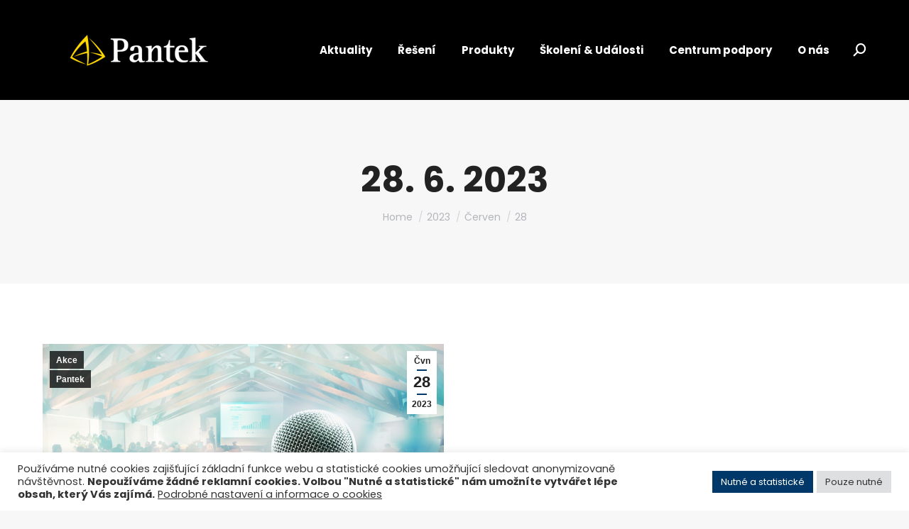

--- FILE ---
content_type: text/html; charset=UTF-8
request_url: https://www.pantek.cz/2023/06/28/
body_size: 29214
content:
<!DOCTYPE html> 
<html lang="cs" class="no-js"> 
<head>
<meta charset="UTF-8" />
<link rel="preload" href="https://www.pantek.cz/wp-content/cache/fvm/min/0-css0f59546bde46e7f796f6a91cce3e1bda9f32e85bb09d6028ffd2503679b0f.css" as="style" media="all" />
<script data-cfasync="false">if(navigator.userAgent.match(/MSIE|Internet Explorer/i)||navigator.userAgent.match(/Trident\/7\..*?rv:11/i)){var href=document.location.href;if(!href.match(/[?&]iebrowser/)){if(href.indexOf("?")==-1){if(href.indexOf("#")==-1){document.location.href=href+"?iebrowser=1"}else{document.location.href=href.replace("#","?iebrowser=1#")}}else{if(href.indexOf("#")==-1){document.location.href=href+"&iebrowser=1"}else{document.location.href=href.replace("#","&iebrowser=1#")}}}}</script>
<script data-cfasync="false">class FVMLoader{constructor(e){this.triggerEvents=e,this.eventOptions={passive:!0},this.userEventListener=this.triggerListener.bind(this),this.delayedScripts={normal:[],async:[],defer:[]},this.allJQueries=[]}_addUserInteractionListener(e){this.triggerEvents.forEach(t=>window.addEventListener(t,e.userEventListener,e.eventOptions))}_removeUserInteractionListener(e){this.triggerEvents.forEach(t=>window.removeEventListener(t,e.userEventListener,e.eventOptions))}triggerListener(){this._removeUserInteractionListener(this),"loading"===document.readyState?document.addEventListener("DOMContentLoaded",this._loadEverythingNow.bind(this)):this._loadEverythingNow()}async _loadEverythingNow(){this._runAllDelayedCSS(),this._delayEventListeners(),this._delayJQueryReady(this),this._handleDocumentWrite(),this._registerAllDelayedScripts(),await this._loadScriptsFromList(this.delayedScripts.normal),await this._loadScriptsFromList(this.delayedScripts.defer),await this._loadScriptsFromList(this.delayedScripts.async),await this._triggerDOMContentLoaded(),await this._triggerWindowLoad(),window.dispatchEvent(new Event("wpr-allScriptsLoaded"))}_registerAllDelayedScripts(){document.querySelectorAll("script[type=fvmdelay]").forEach(e=>{e.hasAttribute("src")?e.hasAttribute("async")&&!1!==e.async?this.delayedScripts.async.push(e):e.hasAttribute("defer")&&!1!==e.defer||"module"===e.getAttribute("data-type")?this.delayedScripts.defer.push(e):this.delayedScripts.normal.push(e):this.delayedScripts.normal.push(e)})}_runAllDelayedCSS(){document.querySelectorAll("link[rel=fvmdelay]").forEach(e=>{e.setAttribute("rel","stylesheet")})}async _transformScript(e){return await this._requestAnimFrame(),new Promise(t=>{const n=document.createElement("script");let r;[...e.attributes].forEach(e=>{let t=e.nodeName;"type"!==t&&("data-type"===t&&(t="type",r=e.nodeValue),n.setAttribute(t,e.nodeValue))}),e.hasAttribute("src")?(n.addEventListener("load",t),n.addEventListener("error",t)):(n.text=e.text,t()),e.parentNode.replaceChild(n,e)})}async _loadScriptsFromList(e){const t=e.shift();return t?(await this._transformScript(t),this._loadScriptsFromList(e)):Promise.resolve()}_delayEventListeners(){let e={};function t(t,n){!function(t){function n(n){return e[t].eventsToRewrite.indexOf(n)>=0?"wpr-"+n:n}e[t]||(e[t]={originalFunctions:{add:t.addEventListener,remove:t.removeEventListener},eventsToRewrite:[]},t.addEventListener=function(){arguments[0]=n(arguments[0]),e[t].originalFunctions.add.apply(t,arguments)},t.removeEventListener=function(){arguments[0]=n(arguments[0]),e[t].originalFunctions.remove.apply(t,arguments)})}(t),e[t].eventsToRewrite.push(n)}function n(e,t){let n=e[t];Object.defineProperty(e,t,{get:()=>n||function(){},set(r){e["wpr"+t]=n=r}})}t(document,"DOMContentLoaded"),t(window,"DOMContentLoaded"),t(window,"load"),t(window,"pageshow"),t(document,"readystatechange"),n(document,"onreadystatechange"),n(window,"onload"),n(window,"onpageshow")}_delayJQueryReady(e){let t=window.jQuery;Object.defineProperty(window,"jQuery",{get:()=>t,set(n){if(n&&n.fn&&!e.allJQueries.includes(n)){n.fn.ready=n.fn.init.prototype.ready=function(t){e.domReadyFired?t.bind(document)(n):document.addEventListener("DOMContentLoaded2",()=>t.bind(document)(n))};const t=n.fn.on;n.fn.on=n.fn.init.prototype.on=function(){if(this[0]===window){function e(e){return e.split(" ").map(e=>"load"===e||0===e.indexOf("load.")?"wpr-jquery-load":e).join(" ")}"string"==typeof arguments[0]||arguments[0]instanceof String?arguments[0]=e(arguments[0]):"object"==typeof arguments[0]&&Object.keys(arguments[0]).forEach(t=>{delete Object.assign(arguments[0],{[e(t)]:arguments[0][t]})[t]})}return t.apply(this,arguments),this},e.allJQueries.push(n)}t=n}})}async _triggerDOMContentLoaded(){this.domReadyFired=!0,await this._requestAnimFrame(),document.dispatchEvent(new Event("DOMContentLoaded2")),await this._requestAnimFrame(),window.dispatchEvent(new Event("DOMContentLoaded2")),await this._requestAnimFrame(),document.dispatchEvent(new Event("wpr-readystatechange")),await this._requestAnimFrame(),document.wpronreadystatechange&&document.wpronreadystatechange()}async _triggerWindowLoad(){await this._requestAnimFrame(),window.dispatchEvent(new Event("wpr-load")),await this._requestAnimFrame(),window.wpronload&&window.wpronload(),await this._requestAnimFrame(),this.allJQueries.forEach(e=>e(window).trigger("wpr-jquery-load")),window.dispatchEvent(new Event("wpr-pageshow")),await this._requestAnimFrame(),window.wpronpageshow&&window.wpronpageshow()}_handleDocumentWrite(){const e=new Map;document.write=document.writeln=function(t){const n=document.currentScript,r=document.createRange(),i=n.parentElement;let a=e.get(n);void 0===a&&(a=n.nextSibling,e.set(n,a));const s=document.createDocumentFragment();r.setStart(s,0),s.appendChild(r.createContextualFragment(t)),i.insertBefore(s,a)}}async _requestAnimFrame(){return new Promise(e=>requestAnimationFrame(e))}static run(){const e=new FVMLoader(["keydown","mousemove","touchmove","touchstart","touchend","wheel"]);e._addUserInteractionListener(e)}}FVMLoader.run();</script>
<meta name="viewport" content="width=device-width, initial-scale=1, maximum-scale=1, user-scalable=0">
<meta name="theme-color" content="#003869"/>
<meta name='robots' content='noindex, follow' /><title>28. 6. 2023 - Pantek (CS) s.r.o.</title>
<meta property="og:locale" content="cs_CZ" />
<meta property="og:type" content="website" />
<meta property="og:title" content="28. 6. 2023 - Pantek (CS) s.r.o." />
<meta property="og:url" content="https://www.pantek.cz/2023/06/28/" />
<meta property="og:site_name" content="Pantek (CS) s.r.o." />
<meta name="twitter:card" content="summary_large_image" />
<script type="application/ld+json" class="yoast-schema-graph">{"@context":"https://schema.org","@graph":[{"@type":"CollectionPage","@id":"https://www.pantek.cz/2023/06/28/","url":"https://www.pantek.cz/2023/06/28/","name":"28. 6. 2023 - Pantek (CS) s.r.o.","isPartOf":{"@id":"https://www.pantek.cz/#website"},"primaryImageOfPage":{"@id":"https://www.pantek.cz/2023/06/28/#primaryimage"},"image":{"@id":"https://www.pantek.cz/2023/06/28/#primaryimage"},"thumbnailUrl":"https://www.pantek.cz/wp-content/uploads/2023/06/aktualita_bg-2.png","inLanguage":"cs"},{"@type":"ImageObject","inLanguage":"cs","@id":"https://www.pantek.cz/2023/06/28/#primaryimage","url":"https://www.pantek.cz/wp-content/uploads/2023/06/aktualita_bg-2.png","contentUrl":"https://www.pantek.cz/wp-content/uploads/2023/06/aktualita_bg-2.png","width":1200,"height":800},{"@type":"WebSite","@id":"https://www.pantek.cz/#website","url":"https://www.pantek.cz/","name":"Pantek (CS) s.r.o.","description":"Váš partner ve světě digitální transformace","potentialAction":[{"@type":"SearchAction","target":{"@type":"EntryPoint","urlTemplate":"https://www.pantek.cz/?s={search_term_string}"},"query-input":{"@type":"PropertyValueSpecification","valueRequired":true,"valueName":"search_term_string"}}],"inLanguage":"cs"}]}</script>
<link rel="alternate" type="application/rss+xml" title="Pantek (CS) s.r.o. &raquo; RSS zdroj" href="https://www.pantek.cz/feed/" />
<link rel="alternate" type="application/rss+xml" title="Pantek (CS) s.r.o. &raquo; RSS komentářů" href="https://www.pantek.cz/comments/feed/" />
<link rel="stylesheet" href="https://www.pantek.cz/wp-content/cache/fvm/min/0-css0f59546bde46e7f796f6a91cce3e1bda9f32e85bb09d6028ffd2503679b0f.css" media="all" /> 
<link rel="profile" href="https://gmpg.org/xfn/11" /> 
<style media="all">img:is([sizes="auto" i],[sizes^="auto," i]){contain-intrinsic-size:3000px 1500px}</style> 
<script data-cfasync="false" data-pagespeed-no-defer>
var gtm4wp_datalayer_name = "dataLayer";
var dataLayer = dataLayer || [];
</script>
<script src="//www.googletagmanager.com/gtag/js?id=G-LBWR8SSPYP"  data-cfasync="false" data-wpfc-render="false" async></script>
<script type="text/plain" data-cli-class="cli-blocker-script"  data-cli-script-type="analytics" data-cli-block="true"  data-cli-element-position="head" data-cfasync="false" data-wpfc-render="false">
var mi_version = '9.11.1';
var mi_track_user = true;
var mi_no_track_reason = '';
var MonsterInsightsDefaultLocations = {"page_location":"https:\/\/www.pantek.cz\/2023\/06\/28\/"};
if ( typeof MonsterInsightsPrivacyGuardFilter === 'function' ) {
var MonsterInsightsLocations = (typeof MonsterInsightsExcludeQuery === 'object') ? MonsterInsightsPrivacyGuardFilter( MonsterInsightsExcludeQuery ) : MonsterInsightsPrivacyGuardFilter( MonsterInsightsDefaultLocations );
} else {
var MonsterInsightsLocations = (typeof MonsterInsightsExcludeQuery === 'object') ? MonsterInsightsExcludeQuery : MonsterInsightsDefaultLocations;
}
var disableStrs = [
'ga-disable-G-LBWR8SSPYP',
];
/* Function to detect opted out users */
function __gtagTrackerIsOptedOut() {
for (var index = 0; index < disableStrs.length; index++) {
if (document.cookie.indexOf(disableStrs[index] + '=true') > -1) {
return true;
}
}
return false;
}
/* Disable tracking if the opt-out cookie exists. */
if (__gtagTrackerIsOptedOut()) {
for (var index = 0; index < disableStrs.length; index++) {
window[disableStrs[index]] = true;
}
}
/* Opt-out function */
function __gtagTrackerOptout() {
for (var index = 0; index < disableStrs.length; index++) {
document.cookie = disableStrs[index] + '=true; expires=Thu, 31 Dec 2099 23:59:59 UTC; path=/';
window[disableStrs[index]] = true;
}
}
if ('undefined' === typeof gaOptout) {
function gaOptout() {
__gtagTrackerOptout();
}
}
window.dataLayer = window.dataLayer || [];
window.MonsterInsightsDualTracker = {
helpers: {},
trackers: {},
};
if (mi_track_user) {
function __gtagDataLayer() {
dataLayer.push(arguments);
}
function __gtagTracker(type, name, parameters) {
if (!parameters) {
parameters = {};
}
if (parameters.send_to) {
__gtagDataLayer.apply(null, arguments);
return;
}
if (type === 'event') {
parameters.send_to = monsterinsights_frontend.v4_id;
var hookName = name;
if (typeof parameters['event_category'] !== 'undefined') {
hookName = parameters['event_category'] + ':' + name;
}
if (typeof MonsterInsightsDualTracker.trackers[hookName] !== 'undefined') {
MonsterInsightsDualTracker.trackers[hookName](parameters);
} else {
__gtagDataLayer('event', name, parameters);
}
} else {
__gtagDataLayer.apply(null, arguments);
}
}
__gtagTracker('js', new Date());
__gtagTracker('set', {
'developer_id.dZGIzZG': true,
});
if ( MonsterInsightsLocations.page_location ) {
__gtagTracker('set', MonsterInsightsLocations);
}
__gtagTracker('config', 'G-LBWR8SSPYP', {"allow_anchor":"true","forceSSL":"true","link_attribution":"true","page_path":location.pathname + location.search + location.hash} );
window.gtag = __gtagTracker;										(function () {
/* https://developers.google.com/analytics/devguides/collection/analyticsjs/ */
/* ga and __gaTracker compatibility shim. */
var noopfn = function () {
return null;
};
var newtracker = function () {
return new Tracker();
};
var Tracker = function () {
return null;
};
var p = Tracker.prototype;
p.get = noopfn;
p.set = noopfn;
p.send = function () {
var args = Array.prototype.slice.call(arguments);
args.unshift('send');
__gaTracker.apply(null, args);
};
var __gaTracker = function () {
var len = arguments.length;
if (len === 0) {
return;
}
var f = arguments[len - 1];
if (typeof f !== 'object' || f === null || typeof f.hitCallback !== 'function') {
if ('send' === arguments[0]) {
var hitConverted, hitObject = false, action;
if ('event' === arguments[1]) {
if ('undefined' !== typeof arguments[3]) {
hitObject = {
'eventAction': arguments[3],
'eventCategory': arguments[2],
'eventLabel': arguments[4],
'value': arguments[5] ? arguments[5] : 1,
}
}
}
if ('pageview' === arguments[1]) {
if ('undefined' !== typeof arguments[2]) {
hitObject = {
'eventAction': 'page_view',
'page_path': arguments[2],
}
}
}
if (typeof arguments[2] === 'object') {
hitObject = arguments[2];
}
if (typeof arguments[5] === 'object') {
Object.assign(hitObject, arguments[5]);
}
if ('undefined' !== typeof arguments[1].hitType) {
hitObject = arguments[1];
if ('pageview' === hitObject.hitType) {
hitObject.eventAction = 'page_view';
}
}
if (hitObject) {
action = 'timing' === arguments[1].hitType ? 'timing_complete' : hitObject.eventAction;
hitConverted = mapArgs(hitObject);
__gtagTracker('event', action, hitConverted);
}
}
return;
}
function mapArgs(args) {
var arg, hit = {};
var gaMap = {
'eventCategory': 'event_category',
'eventAction': 'event_action',
'eventLabel': 'event_label',
'eventValue': 'event_value',
'nonInteraction': 'non_interaction',
'timingCategory': 'event_category',
'timingVar': 'name',
'timingValue': 'value',
'timingLabel': 'event_label',
'page': 'page_path',
'location': 'page_location',
'title': 'page_title',
'referrer' : 'page_referrer',
};
for (arg in args) {
if (!(!args.hasOwnProperty(arg) || !gaMap.hasOwnProperty(arg))) {
hit[gaMap[arg]] = args[arg];
} else {
hit[arg] = args[arg];
}
}
return hit;
}
try {
f.hitCallback();
} catch (ex) {
}
};
__gaTracker.create = newtracker;
__gaTracker.getByName = newtracker;
__gaTracker.getAll = function () {
return [];
};
__gaTracker.remove = noopfn;
__gaTracker.loaded = true;
window['__gaTracker'] = __gaTracker;
})();
} else {
console.log("");
(function () {
function __gtagTracker() {
return null;
}
window['__gtagTracker'] = __gtagTracker;
window['gtag'] = __gtagTracker;
})();
}
</script>
<style id='classic-theme-styles-inline-css' media="all">/*! This file is auto-generated */ .wp-block-button__link{color:#fff;background-color:#32373c;border-radius:9999px;box-shadow:none;text-decoration:none;padding:calc(.667em + 2px) calc(1.333em + 2px);font-size:1.125em}.wp-block-file__button{background:#32373c;color:#fff;text-decoration:none}</style> 
<style id='global-styles-inline-css' media="all">:root{--wp--preset--aspect-ratio--square:1;--wp--preset--aspect-ratio--4-3:4/3;--wp--preset--aspect-ratio--3-4:3/4;--wp--preset--aspect-ratio--3-2:3/2;--wp--preset--aspect-ratio--2-3:2/3;--wp--preset--aspect-ratio--16-9:16/9;--wp--preset--aspect-ratio--9-16:9/16;--wp--preset--color--black:#000000;--wp--preset--color--cyan-bluish-gray:#abb8c3;--wp--preset--color--white:#FFF;--wp--preset--color--pale-pink:#f78da7;--wp--preset--color--vivid-red:#cf2e2e;--wp--preset--color--luminous-vivid-orange:#ff6900;--wp--preset--color--luminous-vivid-amber:#fcb900;--wp--preset--color--light-green-cyan:#7bdcb5;--wp--preset--color--vivid-green-cyan:#00d084;--wp--preset--color--pale-cyan-blue:#8ed1fc;--wp--preset--color--vivid-cyan-blue:#0693e3;--wp--preset--color--vivid-purple:#9b51e0;--wp--preset--color--accent:#003869;--wp--preset--color--dark-gray:#111;--wp--preset--color--light-gray:#767676;--wp--preset--gradient--vivid-cyan-blue-to-vivid-purple:linear-gradient(135deg,rgba(6,147,227,1) 0%,rgb(155,81,224) 100%);--wp--preset--gradient--light-green-cyan-to-vivid-green-cyan:linear-gradient(135deg,rgb(122,220,180) 0%,rgb(0,208,130) 100%);--wp--preset--gradient--luminous-vivid-amber-to-luminous-vivid-orange:linear-gradient(135deg,rgba(252,185,0,1) 0%,rgba(255,105,0,1) 100%);--wp--preset--gradient--luminous-vivid-orange-to-vivid-red:linear-gradient(135deg,rgba(255,105,0,1) 0%,rgb(207,46,46) 100%);--wp--preset--gradient--very-light-gray-to-cyan-bluish-gray:linear-gradient(135deg,rgb(238,238,238) 0%,rgb(169,184,195) 100%);--wp--preset--gradient--cool-to-warm-spectrum:linear-gradient(135deg,rgb(74,234,220) 0%,rgb(151,120,209) 20%,rgb(207,42,186) 40%,rgb(238,44,130) 60%,rgb(251,105,98) 80%,rgb(254,248,76) 100%);--wp--preset--gradient--blush-light-purple:linear-gradient(135deg,rgb(255,206,236) 0%,rgb(152,150,240) 100%);--wp--preset--gradient--blush-bordeaux:linear-gradient(135deg,rgb(254,205,165) 0%,rgb(254,45,45) 50%,rgb(107,0,62) 100%);--wp--preset--gradient--luminous-dusk:linear-gradient(135deg,rgb(255,203,112) 0%,rgb(199,81,192) 50%,rgb(65,88,208) 100%);--wp--preset--gradient--pale-ocean:linear-gradient(135deg,rgb(255,245,203) 0%,rgb(182,227,212) 50%,rgb(51,167,181) 100%);--wp--preset--gradient--electric-grass:linear-gradient(135deg,rgb(202,248,128) 0%,rgb(113,206,126) 100%);--wp--preset--gradient--midnight:linear-gradient(135deg,rgb(2,3,129) 0%,rgb(40,116,252) 100%);--wp--preset--font-size--small:13px;--wp--preset--font-size--medium:20px;--wp--preset--font-size--large:36px;--wp--preset--font-size--x-large:42px;--wp--preset--spacing--20:0.44rem;--wp--preset--spacing--30:0.67rem;--wp--preset--spacing--40:1rem;--wp--preset--spacing--50:1.5rem;--wp--preset--spacing--60:2.25rem;--wp--preset--spacing--70:3.38rem;--wp--preset--spacing--80:5.06rem;--wp--preset--shadow--natural:6px 6px 9px rgba(0, 0, 0, 0.2);--wp--preset--shadow--deep:12px 12px 50px rgba(0, 0, 0, 0.4);--wp--preset--shadow--sharp:6px 6px 0px rgba(0, 0, 0, 0.2);--wp--preset--shadow--outlined:6px 6px 0px -3px rgba(255, 255, 255, 1), 6px 6px rgba(0, 0, 0, 1);--wp--preset--shadow--crisp:6px 6px 0px rgba(0, 0, 0, 1)}:where(.is-layout-flex){gap:.5em}:where(.is-layout-grid){gap:.5em}body .is-layout-flex{display:flex}.is-layout-flex{flex-wrap:wrap;align-items:center}.is-layout-flex>:is(*,div){margin:0}body .is-layout-grid{display:grid}.is-layout-grid>:is(*,div){margin:0}:where(.wp-block-columns.is-layout-flex){gap:2em}:where(.wp-block-columns.is-layout-grid){gap:2em}:where(.wp-block-post-template.is-layout-flex){gap:1.25em}:where(.wp-block-post-template.is-layout-grid){gap:1.25em}.has-black-color{color:var(--wp--preset--color--black)!important}.has-cyan-bluish-gray-color{color:var(--wp--preset--color--cyan-bluish-gray)!important}.has-white-color{color:var(--wp--preset--color--white)!important}.has-pale-pink-color{color:var(--wp--preset--color--pale-pink)!important}.has-vivid-red-color{color:var(--wp--preset--color--vivid-red)!important}.has-luminous-vivid-orange-color{color:var(--wp--preset--color--luminous-vivid-orange)!important}.has-luminous-vivid-amber-color{color:var(--wp--preset--color--luminous-vivid-amber)!important}.has-light-green-cyan-color{color:var(--wp--preset--color--light-green-cyan)!important}.has-vivid-green-cyan-color{color:var(--wp--preset--color--vivid-green-cyan)!important}.has-pale-cyan-blue-color{color:var(--wp--preset--color--pale-cyan-blue)!important}.has-vivid-cyan-blue-color{color:var(--wp--preset--color--vivid-cyan-blue)!important}.has-vivid-purple-color{color:var(--wp--preset--color--vivid-purple)!important}.has-black-background-color{background-color:var(--wp--preset--color--black)!important}.has-cyan-bluish-gray-background-color{background-color:var(--wp--preset--color--cyan-bluish-gray)!important}.has-white-background-color{background-color:var(--wp--preset--color--white)!important}.has-pale-pink-background-color{background-color:var(--wp--preset--color--pale-pink)!important}.has-vivid-red-background-color{background-color:var(--wp--preset--color--vivid-red)!important}.has-luminous-vivid-orange-background-color{background-color:var(--wp--preset--color--luminous-vivid-orange)!important}.has-luminous-vivid-amber-background-color{background-color:var(--wp--preset--color--luminous-vivid-amber)!important}.has-light-green-cyan-background-color{background-color:var(--wp--preset--color--light-green-cyan)!important}.has-vivid-green-cyan-background-color{background-color:var(--wp--preset--color--vivid-green-cyan)!important}.has-pale-cyan-blue-background-color{background-color:var(--wp--preset--color--pale-cyan-blue)!important}.has-vivid-cyan-blue-background-color{background-color:var(--wp--preset--color--vivid-cyan-blue)!important}.has-vivid-purple-background-color{background-color:var(--wp--preset--color--vivid-purple)!important}.has-black-border-color{border-color:var(--wp--preset--color--black)!important}.has-cyan-bluish-gray-border-color{border-color:var(--wp--preset--color--cyan-bluish-gray)!important}.has-white-border-color{border-color:var(--wp--preset--color--white)!important}.has-pale-pink-border-color{border-color:var(--wp--preset--color--pale-pink)!important}.has-vivid-red-border-color{border-color:var(--wp--preset--color--vivid-red)!important}.has-luminous-vivid-orange-border-color{border-color:var(--wp--preset--color--luminous-vivid-orange)!important}.has-luminous-vivid-amber-border-color{border-color:var(--wp--preset--color--luminous-vivid-amber)!important}.has-light-green-cyan-border-color{border-color:var(--wp--preset--color--light-green-cyan)!important}.has-vivid-green-cyan-border-color{border-color:var(--wp--preset--color--vivid-green-cyan)!important}.has-pale-cyan-blue-border-color{border-color:var(--wp--preset--color--pale-cyan-blue)!important}.has-vivid-cyan-blue-border-color{border-color:var(--wp--preset--color--vivid-cyan-blue)!important}.has-vivid-purple-border-color{border-color:var(--wp--preset--color--vivid-purple)!important}.has-vivid-cyan-blue-to-vivid-purple-gradient-background{background:var(--wp--preset--gradient--vivid-cyan-blue-to-vivid-purple)!important}.has-light-green-cyan-to-vivid-green-cyan-gradient-background{background:var(--wp--preset--gradient--light-green-cyan-to-vivid-green-cyan)!important}.has-luminous-vivid-amber-to-luminous-vivid-orange-gradient-background{background:var(--wp--preset--gradient--luminous-vivid-amber-to-luminous-vivid-orange)!important}.has-luminous-vivid-orange-to-vivid-red-gradient-background{background:var(--wp--preset--gradient--luminous-vivid-orange-to-vivid-red)!important}.has-very-light-gray-to-cyan-bluish-gray-gradient-background{background:var(--wp--preset--gradient--very-light-gray-to-cyan-bluish-gray)!important}.has-cool-to-warm-spectrum-gradient-background{background:var(--wp--preset--gradient--cool-to-warm-spectrum)!important}.has-blush-light-purple-gradient-background{background:var(--wp--preset--gradient--blush-light-purple)!important}.has-blush-bordeaux-gradient-background{background:var(--wp--preset--gradient--blush-bordeaux)!important}.has-luminous-dusk-gradient-background{background:var(--wp--preset--gradient--luminous-dusk)!important}.has-pale-ocean-gradient-background{background:var(--wp--preset--gradient--pale-ocean)!important}.has-electric-grass-gradient-background{background:var(--wp--preset--gradient--electric-grass)!important}.has-midnight-gradient-background{background:var(--wp--preset--gradient--midnight)!important}.has-small-font-size{font-size:var(--wp--preset--font-size--small)!important}.has-medium-font-size{font-size:var(--wp--preset--font-size--medium)!important}.has-large-font-size{font-size:var(--wp--preset--font-size--large)!important}.has-x-large-font-size{font-size:var(--wp--preset--font-size--x-large)!important}:where(.wp-block-post-template.is-layout-flex){gap:1.25em}:where(.wp-block-post-template.is-layout-grid){gap:1.25em}:where(.wp-block-columns.is-layout-flex){gap:2em}:where(.wp-block-columns.is-layout-grid){gap:2em}:root :where(.wp-block-pullquote){font-size:1.5em;line-height:1.6}</style> 
<link rel='stylesheet' id='dt-web-fonts-css' href='https://fonts.googleapis.com/css?family=Roboto:400,600,700%7CPoppins:400,400italic,500,600,700%7CRoboto+Condensed:400,600,700&#038;display=swap' media='all' /> 
<style id='dt-main-inline-css' media="all">body #load{display:block;height:100%;overflow:hidden;position:fixed;width:100%;z-index:9901;opacity:1;visibility:visible;transition:all .35s ease-out}.load-wrap{width:100%;height:100%;background-position:center center;background-repeat:no-repeat;text-align:center;display:-ms-flexbox;display:-ms-flex;display:flex;-ms-align-items:center;-ms-flex-align:center;align-items:center;-ms-flex-flow:column wrap;flex-flow:column wrap;-ms-flex-pack:center;-ms-justify-content:center;justify-content:center}.load-wrap>svg{position:absolute;top:50%;left:50%;transform:translate(-50%,-50%)}#load{background:var(--the7-elementor-beautiful-loading-bg,#ffffff);--the7-beautiful-spinner-color2:var(--the7-beautiful-spinner-color,#003869)}</style> 
<script src="https://www.pantek.cz/wp-includes/js/jquery/jquery.min.js?ver=3.7.1" id="jquery-core-js"></script>
<script src="https://www.pantek.cz/wp-includes/js/jquery/jquery-migrate.min.js?ver=3.4.1" id="jquery-migrate-js"></script>
<script src="https://www.pantek.cz/wp-includes/js/jquery/ui/core.min.js?ver=1.13.3" id="jquery-ui-core-js"></script>
<script src="https://www.pantek.cz/wp-content/plugins/modern-events-calendar-lite/assets/js/mec-general-calendar.js?ver=6.5.5" id="mec-general-calendar-script-js"></script>
<script id="mec-frontend-script-js-extra">
var mecdata = {"day":"den","days":"dny","hour":"hodina","hours":"hodiny","minute":"minuta","minutes":"minuty","second":"vte\u0159ina","seconds":"vte\u0159iny","elementor_edit_mode":"no","recapcha_key":"","ajax_url":"https:\/\/www.pantek.cz\/wp-admin\/admin-ajax.php","fes_nonce":"0b89fc0c8a","current_year":"2026","current_month":"01","datepicker_format":"yy-mm-dd&Y-m-d"};
</script>
<script src="https://www.pantek.cz/wp-content/plugins/modern-events-calendar-lite/assets/js/frontend.js?ver=6.5.5" id="mec-frontend-script-js"></script>
<script src="https://www.pantek.cz/wp-content/plugins/modern-events-calendar-lite/assets/js/events.js?ver=6.5.5" id="mec-events-script-js"></script>
<script type="text/plain" data-cli-class="cli-blocker-script"  data-cli-script-type="analytics" data-cli-block="true"  data-cli-element-position="head" src="https://www.pantek.cz/wp-content/plugins/google-analytics-for-wordpress/assets/js/frontend-gtag.min.js?ver=9.11.1" id="monsterinsights-frontend-script-js" async data-wp-strategy="async"></script>
<script data-cfasync="false" data-wpfc-render="false" id='monsterinsights-frontend-script-js-extra'>var monsterinsights_frontend = {"js_events_tracking":"true","download_extensions":"doc,pdf,ppt,zip,xls,docx,pptx,xlsx","inbound_paths":"[{\"path\":\"\\\/go\\\/\",\"label\":\"affiliate\"},{\"path\":\"\\\/recommend\\\/\",\"label\":\"affiliate\"}]","home_url":"https:\/\/www.pantek.cz","hash_tracking":"true","v4_id":"G-LBWR8SSPYP"};</script>
<script id="cookie-law-info-js-extra">
var Cli_Data = {"nn_cookie_ids":["_ga","_gid","_gat_UA-9476297-1"],"cookielist":[],"non_necessary_cookies":{"analytics":["_ga","_gid","_gat_UA-9476297-1"]},"ccpaEnabled":"","ccpaRegionBased":"","ccpaBarEnabled":"","strictlyEnabled":["necessary","obligatoire"],"ccpaType":"gdpr","js_blocking":"1","custom_integration":"","triggerDomRefresh":"","secure_cookies":""};
var cli_cookiebar_settings = {"animate_speed_hide":"500","animate_speed_show":"500","background":"#FFF","border":"#b1a6a6c2","border_on":"","button_1_button_colour":"#003869","button_1_button_hover":"#002d54","button_1_link_colour":"#fff","button_1_as_button":"1","button_1_new_win":"","button_2_button_colour":"#333","button_2_button_hover":"#292929","button_2_link_colour":"#444","button_2_as_button":"","button_2_hidebar":"","button_3_button_colour":"#dedfe0","button_3_button_hover":"#b2b2b3","button_3_link_colour":"#333333","button_3_as_button":"1","button_3_new_win":"","button_4_button_colour":"#dedfe0","button_4_button_hover":"#b2b2b3","button_4_link_colour":"#333333","button_4_as_button":"","button_7_button_colour":"#003869","button_7_button_hover":"#002d54","button_7_link_colour":"#fff","button_7_as_button":"1","button_7_new_win":"","font_family":"inherit","header_fix":"","notify_animate_hide":"1","notify_animate_show":"","notify_div_id":"#cookie-law-info-bar","notify_position_horizontal":"left","notify_position_vertical":"bottom","scroll_close":"","scroll_close_reload":"","accept_close_reload":"","reject_close_reload":"","showagain_tab":"","showagain_background":"#fff","showagain_border":"#000","showagain_div_id":"#cookie-law-info-again","showagain_x_position":"100px","text":"#333333","show_once_yn":"","show_once":"10000","logging_on":"","as_popup":"","popup_overlay":"1","bar_heading_text":"","cookie_bar_as":"banner","popup_showagain_position":"bottom-right","widget_position":"left"};
var log_object = {"ajax_url":"https:\/\/www.pantek.cz\/wp-admin\/admin-ajax.php"};
</script>
<script src="https://www.pantek.cz/wp-content/plugins/cookie-law-info/legacy/public/js/cookie-law-info-public.js?ver=3.3.9.1" id="cookie-law-info-js"></script>
<script id="Popup.js-js-before">
var sgpbPublicUrl = "https:\/\/www.pantek.cz\/wp-content\/plugins\/popup-builder\/public\/";
var SGPB_JS_LOCALIZATION = {"imageSupportAlertMessage":"Only image files supported","pdfSupportAlertMessage":"Only pdf files supported","areYouSure":"Are you sure?","addButtonSpinner":"L","audioSupportAlertMessage":"Only audio files supported (e.g.: mp3, wav, m4a, ogg)","publishPopupBeforeElementor":"Please, publish the popup before starting to use Elementor with it!","publishPopupBeforeDivi":"Please, publish the popup before starting to use Divi Builder with it!","closeButtonAltText":"Close"};
</script>
<script src="https://www.pantek.cz/wp-content/plugins/popup-builder/public/js/Popup.js?ver=4.4.0" id="Popup.js-js"></script>
<script src="https://www.pantek.cz/wp-content/plugins/popup-builder/public/js/PopupConfig.js?ver=4.4.0" id="PopupConfig.js-js"></script>
<script id="PopupBuilder.js-js-before">
var SGPB_POPUP_PARAMS = {"popupTypeAgeRestriction":"ageRestriction","defaultThemeImages":{"1":"https:\/\/www.pantek.cz\/wp-content\/plugins\/popup-builder\/public\/img\/theme_1\/close.png","2":"https:\/\/www.pantek.cz\/wp-content\/plugins\/popup-builder\/public\/img\/theme_2\/close.png","3":"https:\/\/www.pantek.cz\/wp-content\/plugins\/popup-builder\/public\/img\/theme_3\/close.png","5":"https:\/\/www.pantek.cz\/wp-content\/plugins\/popup-builder\/public\/img\/theme_5\/close.png","6":"https:\/\/www.pantek.cz\/wp-content\/plugins\/popup-builder\/public\/img\/theme_6\/close.png"},"homePageUrl":"https:\/\/www.pantek.cz\/","isPreview":false,"convertedIdsReverse":[],"dontShowPopupExpireTime":365,"conditionalJsClasses":[],"disableAnalyticsGeneral":false};
var SGPB_JS_PACKAGES = {"packages":{"current":1,"free":1,"silver":2,"gold":3,"platinum":4},"extensions":{"geo-targeting":false,"advanced-closing":false}};
var SGPB_JS_PARAMS = {"ajaxUrl":"https:\/\/www.pantek.cz\/wp-admin\/admin-ajax.php","nonce":"d9ac53dc9d"};
</script>
<script src="https://www.pantek.cz/wp-content/plugins/popup-builder/public/js/PopupBuilder.js?ver=4.4.0" id="PopupBuilder.js-js"></script>
<script src="//www.pantek.cz/wp-content/plugins/revslider/sr6/assets/js/rbtools.min.js?ver=6.7.29" async id="tp-tools-js"></script>
<script src="//www.pantek.cz/wp-content/plugins/revslider/sr6/assets/js/rs6.min.js?ver=6.7.35" async id="revmin-js"></script>
<script id="dt-above-fold-js-extra">
var dtLocal = {"themeUrl":"https:\/\/www.pantek.cz\/wp-content\/themes\/dt-the7","passText":"To view this protected post, enter the password below:","moreButtonText":{"loading":"Loading...","loadMore":"Load more"},"postID":"9382","ajaxurl":"https:\/\/www.pantek.cz\/wp-admin\/admin-ajax.php","REST":{"baseUrl":"https:\/\/www.pantek.cz\/wp-json\/the7\/v1","endpoints":{"sendMail":"\/send-mail"}},"contactMessages":{"required":"One or more fields have an error. Please check and try again.","terms":"Please accept the privacy policy.","fillTheCaptchaError":"Please, fill the captcha."},"captchaSiteKey":"","ajaxNonce":"2634c57e5a","pageData":{"type":"archive","template":"archive","layout":"masonry"},"themeSettings":{"smoothScroll":"off","lazyLoading":false,"desktopHeader":{"height":140},"ToggleCaptionEnabled":"disabled","ToggleCaption":"Navigation","floatingHeader":{"showAfter":140,"showMenu":true,"height":60,"logo":{"showLogo":true,"html":"<img class=\" preload-me\" src=\"https:\/\/www.pantek.cz\/wp-content\/uploads\/2020\/02\/Pantek_logo_20180906_small2.png\" srcset=\"https:\/\/www.pantek.cz\/wp-content\/uploads\/2020\/02\/Pantek_logo_20180906_small2.png 268w, https:\/\/www.pantek.cz\/wp-content\/uploads\/2020\/02\/Pantek_logo_20180906_small2.png 268w\" width=\"268\" height=\"69\"   sizes=\"268px\" alt=\"Pantek (CS) s.r.o.\" \/>","url":"https:\/\/www.pantek.cz\/"}},"topLine":{"floatingTopLine":{"logo":{"showLogo":false,"html":""}}},"mobileHeader":{"firstSwitchPoint":992,"secondSwitchPoint":778,"firstSwitchPointHeight":60,"secondSwitchPointHeight":60,"mobileToggleCaptionEnabled":"disabled","mobileToggleCaption":"Menu"},"stickyMobileHeaderFirstSwitch":{"logo":{"html":"<img class=\" preload-me\" src=\"https:\/\/www.pantek.cz\/wp-content\/uploads\/2020\/02\/Pantek_logo_20180906_small2.png\" srcset=\"https:\/\/www.pantek.cz\/wp-content\/uploads\/2020\/02\/Pantek_logo_20180906_small2.png 268w, https:\/\/www.pantek.cz\/wp-content\/uploads\/2020\/02\/Pantek_logo_20180906_small2.png 268w\" width=\"268\" height=\"69\"   sizes=\"268px\" alt=\"Pantek (CS) s.r.o.\" \/>"}},"stickyMobileHeaderSecondSwitch":{"logo":{"html":"<img class=\" preload-me\" src=\"https:\/\/www.pantek.cz\/wp-content\/uploads\/2020\/02\/Pantek_logo_20180906_small2.png\" srcset=\"https:\/\/www.pantek.cz\/wp-content\/uploads\/2020\/02\/Pantek_logo_20180906_small2.png 268w, https:\/\/www.pantek.cz\/wp-content\/uploads\/2020\/02\/Pantek_logo_20180906_small2.png 268w\" width=\"268\" height=\"69\"   sizes=\"268px\" alt=\"Pantek (CS) s.r.o.\" \/>"}},"sidebar":{"switchPoint":990},"boxedWidth":"1340px"},"VCMobileScreenWidth":"778"};
var dtShare = {"shareButtonText":{"facebook":"Share on Facebook","twitter":"Share on X","pinterest":"Pin it","linkedin":"Share on Linkedin","whatsapp":"Share on Whatsapp"},"overlayOpacity":"85"};
</script>
<script src="https://www.pantek.cz/wp-content/themes/dt-the7/js/above-the-fold.min.js?ver=12.5.3" id="dt-above-fold-js"></script>
<script src="https://www.pantek.cz/wp-content/plugins/Ultimate_VC_Addons/assets/min-js/modernizr-custom.min.js?ver=3.21.1" id="ultimate-vc-addons-modernizr-js"></script>
<script src="https://www.pantek.cz/wp-content/plugins/Ultimate_VC_Addons/assets/min-js/jquery-ui.min.js?ver=3.21.1" id="jquery_ui-js"></script>
<script src="https://maps.googleapis.com/maps/api/js" id="ultimate-vc-addons-googleapis-js"></script>
<script src="https://www.pantek.cz/wp-includes/js/jquery/ui/mouse.min.js?ver=1.13.3" id="jquery-ui-mouse-js"></script>
<script src="https://www.pantek.cz/wp-includes/js/jquery/ui/slider.min.js?ver=1.13.3" id="jquery-ui-slider-js"></script>
<script src="https://www.pantek.cz/wp-content/plugins/Ultimate_VC_Addons/assets/min-js/jquery-ui-labeledslider.min.js?ver=3.21.1" id="ultimate-vc-addons_range_tick-js"></script>
<script src="https://www.pantek.cz/wp-content/plugins/Ultimate_VC_Addons/assets/min-js/ultimate.min.js?ver=3.21.1" id="ultimate-vc-addons-script-js"></script>
<script src="https://www.pantek.cz/wp-content/plugins/Ultimate_VC_Addons/assets/min-js/modal-all.min.js?ver=3.21.1" id="ultimate-vc-addons-modal-all-js"></script>
<script src="https://www.pantek.cz/wp-content/plugins/Ultimate_VC_Addons/assets/min-js/jparallax.min.js?ver=3.21.1" id="ultimate-vc-addons-jquery.shake-js"></script>
<script src="https://www.pantek.cz/wp-content/plugins/Ultimate_VC_Addons/assets/min-js/vhparallax.min.js?ver=3.21.1" id="ultimate-vc-addons-jquery.vhparallax-js"></script>
<script src="https://www.pantek.cz/wp-content/plugins/Ultimate_VC_Addons/assets/min-js/ultimate_bg.min.js?ver=3.21.1" id="ultimate-vc-addons-row-bg-js"></script>
<script src="https://www.pantek.cz/wp-content/plugins/Ultimate_VC_Addons/assets/min-js/mb-YTPlayer.min.js?ver=3.21.1" id="ultimate-vc-addons-jquery.ytplayer-js"></script>
<script></script>
<script type="text/plain" data-cli-class="cli-blocker-script"  data-cli-script-type="analytics" data-cli-block="true"  data-cli-element-position="head">(function(w,d,s,l,i){w[l]=w[l]||[];w[l].push({'gtm.start':
new Date().getTime(),event:'gtm.js'});var f=d.getElementsByTagName(s)[0],
j=d.createElement(s),dl=l!='dataLayer'?'&l='+l:'';j.async=true;j.src=
'https://www.googletagmanager.com/gtm.js?id='+i+dl;f.parentNode.insertBefore(j,f);
})(window,document,'script','dataLayer','GTM-MQ2DGN');</script>
<script data-cfasync="false" data-pagespeed-no-defer>
var dataLayer_content = {"pagePostType":"post","pagePostType2":"day-post"};
dataLayer.push( dataLayer_content );
</script>
<script data-cfasync="false" data-pagespeed-no-defer>
(function(w,d,s,l,i){w[l]=w[l]||[];w[l].push({'gtm.start':
new Date().getTime(),event:'gtm.js'});var f=d.getElementsByTagName(s)[0],
j=d.createElement(s),dl=l!='dataLayer'?'&l='+l:'';j.async=true;j.src=
'//www.googletagmanager.com/gtm.js?id='+i+dl;f.parentNode.insertBefore(j,f);
})(window,document,'script','dataLayer','GTM-MQ2DGN');
</script>
<script type="text/javascript" id="the7-loader-script">
document.addEventListener("DOMContentLoaded", function(event) {
var load = document.getElementById("load");
if(!load.classList.contains('loader-removed')){
var removeLoading = setTimeout(function() {
load.className += " loader-removed";
}, 300);
}
});
</script>
<link rel="icon" href="https://www.pantek.cz/wp-content/uploads/2021/07/cropped-cropped-pantek_icon-192x192.jpg" sizes="192x192" /> 
<script>function setREVStartSize(e){
//window.requestAnimationFrame(function() {
window.RSIW = window.RSIW===undefined ? window.innerWidth : window.RSIW;
window.RSIH = window.RSIH===undefined ? window.innerHeight : window.RSIH;
try {
var pw = document.getElementById(e.c).parentNode.offsetWidth,
newh;
pw = pw===0 || isNaN(pw) || (e.l=="fullwidth" || e.layout=="fullwidth") ? window.RSIW : pw;
e.tabw = e.tabw===undefined ? 0 : parseInt(e.tabw);
e.thumbw = e.thumbw===undefined ? 0 : parseInt(e.thumbw);
e.tabh = e.tabh===undefined ? 0 : parseInt(e.tabh);
e.thumbh = e.thumbh===undefined ? 0 : parseInt(e.thumbh);
e.tabhide = e.tabhide===undefined ? 0 : parseInt(e.tabhide);
e.thumbhide = e.thumbhide===undefined ? 0 : parseInt(e.thumbhide);
e.mh = e.mh===undefined || e.mh=="" || e.mh==="auto" ? 0 : parseInt(e.mh,0);
if(e.layout==="fullscreen" || e.l==="fullscreen")
newh = Math.max(e.mh,window.RSIH);
else{
e.gw = Array.isArray(e.gw) ? e.gw : [e.gw];
for (var i in e.rl) if (e.gw[i]===undefined || e.gw[i]===0) e.gw[i] = e.gw[i-1];
e.gh = e.el===undefined || e.el==="" || (Array.isArray(e.el) && e.el.length==0)? e.gh : e.el;
e.gh = Array.isArray(e.gh) ? e.gh : [e.gh];
for (var i in e.rl) if (e.gh[i]===undefined || e.gh[i]===0) e.gh[i] = e.gh[i-1];
var nl = new Array(e.rl.length),
ix = 0,
sl;
e.tabw = e.tabhide>=pw ? 0 : e.tabw;
e.thumbw = e.thumbhide>=pw ? 0 : e.thumbw;
e.tabh = e.tabhide>=pw ? 0 : e.tabh;
e.thumbh = e.thumbhide>=pw ? 0 : e.thumbh;
for (var i in e.rl) nl[i] = e.rl[i]<window.RSIW ? 0 : e.rl[i];
sl = nl[0];
for (var i in nl) if (sl>nl[i] && nl[i]>0) { sl = nl[i]; ix=i;}
var m = pw>(e.gw[ix]+e.tabw+e.thumbw) ? 1 : (pw-(e.tabw+e.thumbw)) / (e.gw[ix]);
newh =  (e.gh[ix] * m) + (e.tabh + e.thumbh);
}
var el = document.getElementById(e.c);
if (el!==null && el) el.style.height = newh+"px";
el = document.getElementById(e.c+"_wrapper");
if (el!==null && el) {
el.style.height = newh+"px";
el.style.display = "block";
}
} catch(e){
console.log("Failure at Presize of Slider:" + e)
}
//});
};</script>
<style id="wp-custom-css" media="all">input.custom-submit{background-color:#003366!important;color:white!important;border:none;padding:10px 20px;border-radius:4px;cursor:pointer}input.custom-submit:hover{background-color:#F4D312!important}.certified .vc_tta-title-text{color:#6A04A7!important}.grecaptcha-badge{visibility:hidden!important}.hp-icon:hover{color:red}icon-with-text-shortcode icon-text-id-a56c5fbb21e92d86b1229d5806d7389f layout-5 hp-icon .icon-with-text-shortcode.layout-5:hover{color:red;!important}.hp-icon.icon-with-text-shortcode:hover .text-icon{transform:scale(1.2);transition:transform 0.3s ease-in-out}.hp-icon.icon-with-text-shortcode:hover .dt-text-title,.hp-icon.icon-with-text-shortcode:hover .dt-text-title a{color:#0e3860;transition:color 0.3s ease-in-out}.hp-icon.icon-with-text-shortcode .text-icon{transition:transform 0.3s ease-in-out}</style> 
<noscript><style> .wpb_animate_when_almost_visible { opacity: 1; }</style></noscript>
<style type="text/css" media="all">.mec-wrap,.mec-wrap div:not([class^="elementor-"]),.lity-container,.mec-wrap h1,.mec-wrap h2,.mec-wrap h3,.mec-wrap h4,.mec-wrap h5,.mec-wrap h6,.entry-content .mec-wrap h1,.entry-content .mec-wrap h2,.entry-content .mec-wrap h3,.entry-content .mec-wrap h4,.entry-content .mec-wrap h5,.entry-content .mec-wrap h6,.mec-wrap .mec-totalcal-box input[type="submit"],.mec-wrap .mec-totalcal-box .mec-totalcal-view span,.mec-agenda-event-title a,.lity-content .mec-events-meta-group-booking select,.lity-content .mec-book-ticket-variation h5,.lity-content .mec-events-meta-group-booking input[type="number"],.lity-content .mec-events-meta-group-booking input[type="text"],.lity-content .mec-events-meta-group-booking input[type="email"],.mec-organizer-item a,.mec-single-event .mec-events-meta-group-booking ul.mec-book-tickets-container li.mec-book-ticket-container label{font-family:"Montserrat",-apple-system,BlinkMacSystemFont,"Segoe UI",Roboto,sans-serif}.mec-event-content p,.mec-search-bar-result .mec-event-detail{font-family:Roboto,sans-serif}.mec-wrap .mec-totalcal-box input,.mec-wrap .mec-totalcal-box select,.mec-checkboxes-search .mec-searchbar-category-wrap,.mec-wrap .mec-totalcal-box .mec-totalcal-view span{font-family:"Roboto",Helvetica,Arial,sans-serif}.mec-event-grid-modern .event-grid-modern-head .mec-event-day,.mec-event-list-minimal .mec-time-details,.mec-event-list-minimal .mec-event-detail,.mec-event-list-modern .mec-event-detail,.mec-event-grid-minimal .mec-time-details,.mec-event-grid-minimal .mec-event-detail,.mec-event-grid-simple .mec-event-detail,.mec-event-cover-modern .mec-event-place,.mec-event-cover-clean .mec-event-place,.mec-calendar .mec-event-article .mec-localtime-details div,.mec-calendar .mec-event-article .mec-event-detail,.mec-calendar.mec-calendar-daily .mec-calendar-d-top h2,.mec-calendar.mec-calendar-daily .mec-calendar-d-top h3,.mec-toggle-item-col .mec-event-day,.mec-weather-summary-temp{font-family:"Roboto",sans-serif}.mec-fes-form,.mec-fes-list,.mec-fes-form input,.mec-event-date .mec-tooltip .box,.mec-event-status .mec-tooltip .box,.ui-datepicker.ui-widget,.mec-fes-form button[type="submit"].mec-fes-sub-button,.mec-wrap .mec-timeline-events-container p,.mec-wrap .mec-timeline-events-container h4,.mec-wrap .mec-timeline-events-container div,.mec-wrap .mec-timeline-events-container a,.mec-wrap .mec-timeline-events-container span{font-family:-apple-system,BlinkMacSystemFont,"Segoe UI",Roboto,sans-serif!important}.mec-event-grid-minimal .mec-modal-booking-button:hover,.mec-events-timeline-wrap .mec-organizer-item a,.mec-events-timeline-wrap .mec-organizer-item:after,.mec-events-timeline-wrap .mec-shortcode-organizers i,.mec-timeline-event .mec-modal-booking-button,.mec-wrap .mec-map-lightbox-wp.mec-event-list-classic .mec-event-date,.mec-timetable-t2-col .mec-modal-booking-button:hover,.mec-event-container-classic .mec-modal-booking-button:hover,.mec-calendar-events-side .mec-modal-booking-button:hover,.mec-event-grid-yearly .mec-modal-booking-button,.mec-events-agenda .mec-modal-booking-button,.mec-event-grid-simple .mec-modal-booking-button,.mec-event-list-minimal .mec-modal-booking-button:hover,.mec-timeline-month-divider,.mec-wrap.colorskin-custom .mec-totalcal-box .mec-totalcal-view span:hover,.mec-wrap.colorskin-custom .mec-calendar.mec-event-calendar-classic .mec-selected-day,.mec-wrap.colorskin-custom .mec-color,.mec-wrap.colorskin-custom .mec-event-sharing-wrap .mec-event-sharing>li:hover a,.mec-wrap.colorskin-custom .mec-color-hover:hover,.mec-wrap.colorskin-custom .mec-color-before *:before,.mec-wrap.colorskin-custom .mec-widget .mec-event-grid-classic.owl-carousel .owl-nav i,.mec-wrap.colorskin-custom .mec-event-list-classic a.magicmore:hover,.mec-wrap.colorskin-custom .mec-event-grid-simple:hover .mec-event-title,.mec-wrap.colorskin-custom .mec-single-event .mec-event-meta dd.mec-events-event-categories:before,.mec-wrap.colorskin-custom .mec-single-event-date:before,.mec-wrap.colorskin-custom .mec-single-event-time:before,.mec-wrap.colorskin-custom .mec-events-meta-group.mec-events-meta-group-venue:before,.mec-wrap.colorskin-custom .mec-calendar .mec-calendar-side .mec-previous-month i,.mec-wrap.colorskin-custom .mec-calendar .mec-calendar-side .mec-next-month:hover,.mec-wrap.colorskin-custom .mec-calendar .mec-calendar-side .mec-previous-month:hover,.mec-wrap.colorskin-custom .mec-calendar .mec-calendar-side .mec-next-month:hover,.mec-wrap.colorskin-custom .mec-calendar.mec-event-calendar-classic dt.mec-selected-day:hover,.mec-wrap.colorskin-custom .mec-infowindow-wp h5 a:hover,.colorskin-custom .mec-events-meta-group-countdown .mec-end-counts h3,.mec-calendar .mec-calendar-side .mec-next-month i,.mec-wrap .mec-totalcal-box i,.mec-calendar .mec-event-article .mec-event-title a:hover,.mec-attendees-list-details .mec-attendee-profile-link a:hover,.mec-wrap.colorskin-custom .mec-next-event-details li i,.mec-next-event-details i:before,.mec-marker-infowindow-wp .mec-marker-infowindow-count,.mec-next-event-details a,.mec-wrap.colorskin-custom .mec-events-masonry-cats a.mec-masonry-cat-selected,.lity .mec-color,.lity .mec-color-before :before,.lity .mec-color-hover:hover,.lity .mec-wrap .mec-color,.lity .mec-wrap .mec-color-before :before,.lity .mec-wrap .mec-color-hover:hover,.leaflet-popup-content .mec-color,.leaflet-popup-content .mec-color-before :before,.leaflet-popup-content .mec-color-hover:hover,.leaflet-popup-content .mec-wrap .mec-color,.leaflet-popup-content .mec-wrap .mec-color-before :before,.leaflet-popup-content .mec-wrap .mec-color-hover:hover,.mec-calendar.mec-calendar-daily .mec-calendar-d-table .mec-daily-view-day.mec-daily-view-day-active.mec-color,.mec-map-boxshow div .mec-map-view-event-detail.mec-event-detail i,.mec-map-boxshow div .mec-map-view-event-detail.mec-event-detail:hover,.mec-map-boxshow .mec-color,.mec-map-boxshow .mec-color-before :before,.mec-map-boxshow .mec-color-hover:hover,.mec-map-boxshow .mec-wrap .mec-color,.mec-map-boxshow .mec-wrap .mec-color-before :before,.mec-map-boxshow .mec-wrap .mec-color-hover:hover,.mec-choosen-time-message,.mec-booking-calendar-month-navigation .mec-next-month:hover,.mec-booking-calendar-month-navigation .mec-previous-month:hover,.mec-yearly-view-wrap .mec-agenda-event-title a:hover,.mec-yearly-view-wrap .mec-yearly-title-sec .mec-next-year i,.mec-yearly-view-wrap .mec-yearly-title-sec .mec-previous-year i,.mec-yearly-view-wrap .mec-yearly-title-sec .mec-next-year:hover,.mec-yearly-view-wrap .mec-yearly-title-sec .mec-previous-year:hover,.mec-av-spot .mec-av-spot-head .mec-av-spot-box span,.mec-wrap.colorskin-custom .mec-calendar .mec-calendar-side .mec-previous-month:hover .mec-load-month-link,.mec-wrap.colorskin-custom .mec-calendar .mec-calendar-side .mec-next-month:hover .mec-load-month-link,.mec-yearly-view-wrap .mec-yearly-title-sec .mec-previous-year:hover .mec-load-month-link,.mec-yearly-view-wrap .mec-yearly-title-sec .mec-next-year:hover .mec-load-month-link,.mec-skin-list-events-container .mec-data-fields-tooltip .mec-data-fields-tooltip-box ul .mec-event-data-field-item a,.mec-booking-shortcode .mec-event-ticket-name,.mec-booking-shortcode .mec-event-ticket-price,.mec-booking-shortcode .mec-ticket-variation-name,.mec-booking-shortcode .mec-ticket-variation-price,.mec-booking-shortcode label,.mec-booking-shortcode .nice-select,.mec-booking-shortcode input,.mec-booking-shortcode span.mec-book-price-detail-description,.mec-booking-shortcode .mec-ticket-name,.mec-booking-shortcode label.wn-checkbox-label,.mec-wrap.mec-cart table tr td a{color:#003869}.mec-skin-carousel-container .mec-event-footer-carousel-type3 .mec-modal-booking-button:hover,.mec-wrap.colorskin-custom .mec-event-sharing .mec-event-share:hover .event-sharing-icon,.mec-wrap.colorskin-custom .mec-event-grid-clean .mec-event-date,.mec-wrap.colorskin-custom .mec-event-list-modern .mec-event-sharing>li:hover a i,.mec-wrap.colorskin-custom .mec-event-list-modern .mec-event-sharing .mec-event-share:hover .mec-event-sharing-icon,.mec-wrap.colorskin-custom .mec-event-list-modern .mec-event-sharing li:hover a i,.mec-wrap.colorskin-custom .mec-calendar:not(.mec-event-calendar-classic) .mec-selected-day,.mec-wrap.colorskin-custom .mec-calendar .mec-selected-day:hover,.mec-wrap.colorskin-custom .mec-calendar .mec-calendar-row dt.mec-has-event:hover,.mec-wrap.colorskin-custom .mec-calendar .mec-has-event:after,.mec-wrap.colorskin-custom .mec-bg-color,.mec-wrap.colorskin-custom .mec-bg-color-hover:hover,.colorskin-custom .mec-event-sharing-wrap:hover>li,.mec-wrap.colorskin-custom .mec-totalcal-box .mec-totalcal-view span.mec-totalcalview-selected,.mec-wrap .flip-clock-wrapper ul li a div div.inn,.mec-wrap .mec-totalcal-box .mec-totalcal-view span.mec-totalcalview-selected,.event-carousel-type1-head .mec-event-date-carousel,.mec-event-countdown-style3 .mec-event-date,#wrap .mec-wrap article.mec-event-countdown-style1,.mec-event-countdown-style1 .mec-event-countdown-part3 a.mec-event-button,.mec-wrap .mec-event-countdown-style2,.mec-map-get-direction-btn-cnt input[type="submit"],.mec-booking button,span.mec-marker-wrap,.mec-wrap.colorskin-custom .mec-timeline-events-container .mec-timeline-event-date:before,.mec-has-event-for-booking.mec-active .mec-calendar-novel-selected-day,.mec-booking-tooltip.multiple-time .mec-booking-calendar-date.mec-active,.mec-booking-tooltip.multiple-time .mec-booking-calendar-date:hover,.mec-ongoing-normal-label,.mec-calendar .mec-has-event:after,.mec-event-list-modern .mec-event-sharing li:hover .telegram{background-color:#003869}.mec-booking-tooltip.multiple-time .mec-booking-calendar-date:hover,.mec-calendar-day.mec-active .mec-booking-tooltip.multiple-time .mec-booking-calendar-date.mec-active{background-color:#003869}.mec-skin-carousel-container .mec-event-footer-carousel-type3 .mec-modal-booking-button:hover,.mec-timeline-month-divider,.mec-wrap.colorskin-custom .mec-single-event .mec-speakers-details ul li .mec-speaker-avatar a:hover img,.mec-wrap.colorskin-custom .mec-event-list-modern .mec-event-sharing>li:hover a i,.mec-wrap.colorskin-custom .mec-event-list-modern .mec-event-sharing .mec-event-share:hover .mec-event-sharing-icon,.mec-wrap.colorskin-custom .mec-event-list-standard .mec-month-divider span:before,.mec-wrap.colorskin-custom .mec-single-event .mec-social-single:before,.mec-wrap.colorskin-custom .mec-single-event .mec-frontbox-title:before,.mec-wrap.colorskin-custom .mec-calendar .mec-calendar-events-side .mec-table-side-day,.mec-wrap.colorskin-custom .mec-border-color,.mec-wrap.colorskin-custom .mec-border-color-hover:hover,.colorskin-custom .mec-single-event .mec-frontbox-title:before,.colorskin-custom .mec-single-event .mec-wrap-checkout h4:before,.colorskin-custom .mec-single-event .mec-events-meta-group-booking form>h4:before,.mec-wrap.colorskin-custom .mec-totalcal-box .mec-totalcal-view span.mec-totalcalview-selected,.mec-wrap .mec-totalcal-box .mec-totalcal-view span.mec-totalcalview-selected,.event-carousel-type1-head .mec-event-date-carousel:after,.mec-wrap.colorskin-custom .mec-events-masonry-cats a.mec-masonry-cat-selected,.mec-marker-infowindow-wp .mec-marker-infowindow-count,.mec-wrap.colorskin-custom .mec-events-masonry-cats a:hover,.mec-has-event-for-booking .mec-calendar-novel-selected-day,.mec-booking-tooltip.multiple-time .mec-booking-calendar-date.mec-active,.mec-booking-tooltip.multiple-time .mec-booking-calendar-date:hover,.mec-virtual-event-history h3:before,.mec-booking-tooltip.multiple-time .mec-booking-calendar-date:hover,.mec-calendar-day.mec-active .mec-booking-tooltip.multiple-time .mec-booking-calendar-date.mec-active,.mec-rsvp-form-box form>h4:before,.mec-wrap .mec-box-title::before,.mec-box-title::before{border-color:#003869}.mec-wrap.colorskin-custom .mec-event-countdown-style3 .mec-event-date:after,.mec-wrap.colorskin-custom .mec-month-divider span:before,.mec-calendar.mec-event-container-simple dl dt.mec-selected-day,.mec-calendar.mec-event-container-simple dl dt.mec-selected-day:hover{border-bottom-color:#003869}.mec-wrap.colorskin-custom article.mec-event-countdown-style1 .mec-event-countdown-part2:after{border-color:transparent transparent transparent #003869}.mec-wrap.colorskin-custom .mec-box-shadow-color{box-shadow:0 4px 22px -7px #003869}.mec-events-timeline-wrap .mec-shortcode-organizers,.mec-timeline-event .mec-modal-booking-button,.mec-events-timeline-wrap:before,.mec-wrap.colorskin-custom .mec-timeline-event-local-time,.mec-wrap.colorskin-custom .mec-timeline-event-time,.mec-wrap.colorskin-custom .mec-timeline-event-location,.mec-choosen-time-message{background:rgba(0,56,105,.11)}.mec-wrap.colorskin-custom .mec-timeline-events-container .mec-timeline-event-date:after{background:rgba(0,56,105,.3)}.mec-booking-shortcode button{box-shadow:0 2px 2px rgba(0 56 105 / 27%)}.mec-booking-shortcode button.mec-book-form-back-button{background-color:rgba(0 56 105 / 40%)}.mec-events-meta-group-booking-shortcode{background:rgba(0,56,105,.14)}.mec-booking-shortcode label.wn-checkbox-label,.mec-booking-shortcode .nice-select,.mec-booking-shortcode input,.mec-booking-shortcode .mec-book-form-gateway-label input[type=radio]:before,.mec-booking-shortcode input[type=radio]:checked:before,.mec-booking-shortcode ul.mec-book-price-details li,.mec-booking-shortcode ul.mec-book-price-details{border-color:rgba(0 56 105 / 27%)!important}.mec-booking-shortcode input::-webkit-input-placeholder,.mec-booking-shortcode textarea::-webkit-input-placeholder{color:#003869}.mec-booking-shortcode input::-moz-placeholder,.mec-booking-shortcode textarea::-moz-placeholder{color:#003869}.mec-booking-shortcode input:-ms-input-placeholder,.mec-booking-shortcode textarea:-ms-input-placeholder{color:#003869}.mec-booking-shortcode input:-moz-placeholder,.mec-booking-shortcode textarea:-moz-placeholder{color:#003869}.mec-booking-shortcode label.wn-checkbox-label:after,.mec-booking-shortcode label.wn-checkbox-label:before,.mec-booking-shortcode input[type=radio]:checked:after{background-color:#003869}</style> 
<script async src="https://www.googletagmanager.com/gtag/js?id=G-JXS6RP9D12"></script>
<script>
window.dataLayer = window.dataLayer || [];
function gtag(){dataLayer.push(arguments);}
gtag('js', new Date());
gtag('config', 'G-JXS6RP9D12');
</script>
<style id='the7-custom-inline-css' type='text/css' media="all">#page .wpcf7-submit{color:#003869;background-color:#fff}#page .wpcf7-submit:hover{color:#fff;background-color:#ffd800}.ke_stazeni{list-style:url(/wp-content/uploads/2022/03/lock_icon.png)!important}.icomoon-the7-font-twitter,.icomoon-the7-font-linkedin,.icomoon-the7-font-youtube{font-size:25px!important}.icomoon-the7-font-twitter,.dt-icon-linkedin,.fa-youtube{font-size:27px!important;text-decoration:none}</style> 
</head>
<body id="the7-body" class="archive date wp-embed-responsive wp-theme-dt-the7 the7-core-ver-2.7.11 layout-masonry-grid description-on-hover dt-responsive-on right-mobile-menu-close-icon ouside-menu-close-icon mobile-hamburger-close-bg-enable mobile-hamburger-close-bg-hover-enable fade-medium-mobile-menu-close-icon fade-medium-menu-close-icon srcset-enabled btn-flat custom-btn-color custom-btn-hover-color phantom-sticky phantom-disable-decoration phantom-main-logo-on sticky-mobile-header top-header first-switch-logo-left first-switch-menu-right second-switch-logo-left second-switch-menu-right right-mobile-menu layzr-loading-on no-avatars popup-message-style the7-ver-12.5.3 dt-fa-compatibility wpb-js-composer js-comp-ver-8.5 vc_responsive"> 
<noscript><iframe src="https://www.googletagmanager.com/ns.html?id=GTM-MQ2DGN" height="0" width="0" style="display:none;visibility:hidden" aria-hidden="true"></iframe></noscript>
<div id="load" class="spinner-loader"> <div class="load-wrap">
<style type="text/css" media="all">[class*="the7-spinner-animate-"]{animation:spinner-animation 1s cubic-bezier(1,1,1,1) infinite;x:46.5px;y:40px;width:7px;height:20px;fill:var(--the7-beautiful-spinner-color2);opacity:.2}.the7-spinner-animate-2{animation-delay:0.083s}.the7-spinner-animate-3{animation-delay:0.166s}.the7-spinner-animate-4{animation-delay:0.25s}.the7-spinner-animate-5{animation-delay:0.33s}.the7-spinner-animate-6{animation-delay:0.416s}.the7-spinner-animate-7{animation-delay:0.5s}.the7-spinner-animate-8{animation-delay:0.58s}.the7-spinner-animate-9{animation-delay:0.666s}.the7-spinner-animate-10{animation-delay:0.75s}.the7-spinner-animate-11{animation-delay:0.83s}.the7-spinner-animate-12{animation-delay:0.916s}@keyframes spinner-animation{from{opacity:1}to{opacity:0}}</style> <svg width="75px" height="75px" xmlns="http://www.w3.org/2000/svg" viewBox="0 0 100 100" preserveAspectRatio="xMidYMid"> <rect class="the7-spinner-animate-1" rx="5" ry="5" transform="rotate(0 50 50) translate(0 -30)"></rect> <rect class="the7-spinner-animate-2" rx="5" ry="5" transform="rotate(30 50 50) translate(0 -30)"></rect> <rect class="the7-spinner-animate-3" rx="5" ry="5" transform="rotate(60 50 50) translate(0 -30)"></rect> <rect class="the7-spinner-animate-4" rx="5" ry="5" transform="rotate(90 50 50) translate(0 -30)"></rect> <rect class="the7-spinner-animate-5" rx="5" ry="5" transform="rotate(120 50 50) translate(0 -30)"></rect> <rect class="the7-spinner-animate-6" rx="5" ry="5" transform="rotate(150 50 50) translate(0 -30)"></rect> <rect class="the7-spinner-animate-7" rx="5" ry="5" transform="rotate(180 50 50) translate(0 -30)"></rect> <rect class="the7-spinner-animate-8" rx="5" ry="5" transform="rotate(210 50 50) translate(0 -30)"></rect> <rect class="the7-spinner-animate-9" rx="5" ry="5" transform="rotate(240 50 50) translate(0 -30)"></rect> <rect class="the7-spinner-animate-10" rx="5" ry="5" transform="rotate(270 50 50) translate(0 -30)"></rect> <rect class="the7-spinner-animate-11" rx="5" ry="5" transform="rotate(300 50 50) translate(0 -30)"></rect> <rect class="the7-spinner-animate-12" rx="5" ry="5" transform="rotate(330 50 50) translate(0 -30)"></rect> </svg></div> </div> <div id="page" > <a class="skip-link screen-reader-text" href="#content">Skip to content</a> <div class="masthead inline-header right widgets line-decoration shadow-mobile-header-decoration medium-mobile-menu-icon mobile-menu-icon-bg-on mobile-menu-icon-hover-bg-on dt-parent-menu-clickable show-sub-menu-on-hover" role="banner"> <div class="top-bar full-width-line top-bar-empty top-bar-line-hide"> <div class="top-bar-bg" ></div> <div class="mini-widgets left-widgets"></div><div class="mini-widgets right-widgets"></div></div> <header class="header-bar"> <div class="branding"> <div id="site-title" class="assistive-text">Pantek (CS) s.r.o.</div> <div id="site-description" class="assistive-text">Váš partner ve světě digitální transformace</div> <a class="same-logo" href="https://www.pantek.cz/"><img class="preload-me" src="https://www.pantek.cz/wp-content/uploads/2020/02/Pantek_logo_20180906_small2.png" srcset="https://www.pantek.cz/wp-content/uploads/2020/02/Pantek_logo_20180906_small2.png 268w, https://www.pantek.cz/wp-content/uploads/2020/02/Pantek_logo_20180906_small2.png 268w" width="268" height="69" sizes="268px" alt="Pantek (CS) s.r.o." /></a></div> <ul id="primary-menu" class="main-nav underline-decoration l-to-r-line outside-item-remove-margin"><li class="menu-item menu-item-type-post_type menu-item-object-page menu-item-9979 first depth-0"><a href='https://www.pantek.cz/aktuality/' data-level='1'><span class="menu-item-text"><span class="menu-text">Aktuality</span></span></a></li> <li class="menu-item menu-item-type-post_type menu-item-object-page menu-item-has-children menu-item-9991 has-children depth-0 dt-mega-menu mega-auto-width mega-column-1"><a href='https://www.pantek.cz/reseni/' data-level='1'><span class="menu-item-text"><span class="menu-text">Řešení</span></span></a><div class="dt-mega-menu-wrap"><ul class="sub-nav hover-style-bg"><li class="menu-item menu-item-type-post_type menu-item-object-page menu-item-10029 first depth-1 no-link dt-mega-parent wf-1"><a href='https://www.pantek.cz/digitalni-transformace/' data-level='2'><span class="menu-item-text"><span class="menu-text">Digitální transformace</span></span></a></li> <li class="menu-item menu-item-type-post_type menu-item-object-page menu-item-9993 depth-1 no-link dt-mega-parent wf-1"><a href='https://www.pantek.cz/scada-hmi/' data-level='2'><span class="menu-item-text"><span class="menu-text">SCADA HMI</span></span></a></li> <li class="menu-item menu-item-type-post_type menu-item-object-page menu-item-10028 depth-1 no-link dt-mega-parent wf-1"><a href='https://www.pantek.cz/historizace/' data-level='2'><span class="menu-item-text"><span class="menu-text">Historizace a analýza procesních dat</span></span></a></li> <li class="menu-item menu-item-type-post_type menu-item-object-page menu-item-9992 depth-1 no-link dt-mega-parent wf-1"><a href='https://www.pantek.cz/provozni-vyrobni-efektivita/' data-level='2'><span class="menu-item-text"><span class="menu-text">Provozní a výrobní efektivita</span></span></a></li> <li class="menu-item menu-item-type-post_type menu-item-object-page menu-item-10030 depth-1 no-link dt-mega-parent wf-1"><a href='https://www.pantek.cz/cloudove-sluzby/' data-level='2'><span class="menu-item-text"><span class="menu-text">Cloudové služby</span></span></a></li> <li class="menu-item menu-item-type-post_type menu-item-object-page menu-item-10031 depth-1 no-link dt-mega-parent wf-1"><a href='https://www.pantek.cz/edge-to-enterprise/' data-level='2'><span class="menu-item-text"><span class="menu-text">Edge to Enterprise</span></span></a></li> </ul></div></li> <li class="menu-item menu-item-type-post_type menu-item-object-page menu-item-has-children menu-item-9987 has-children depth-0 dt-mega-menu mega-auto-width mega-column-1"><a href='https://www.pantek.cz/produkty/' data-level='1'><span class="menu-item-text"><span class="menu-text">Produkty</span></span></a><div class="dt-mega-menu-wrap"><ul class="sub-nav hover-style-bg"><li class="menu-item menu-item-type-post_type menu-item-object-page menu-item-10022 first depth-1 no-link dt-mega-parent wf-1"><a href='https://www.pantek.cz/aveva-system-platform/' data-level='2'><span class="menu-item-text"><span class="menu-text">AVEVA System Platform &#038; OMI</span></span></a></li> <li class="menu-item menu-item-type-post_type menu-item-object-page menu-item-10016 depth-1 no-link dt-mega-parent wf-1"><a href='https://www.pantek.cz/aveva-intouch-hmi/' data-level='2'><span class="menu-item-text"><span class="menu-text">AVEVA InTouch HMI</span></span></a></li> <li class="menu-item menu-item-type-post_type menu-item-object-page menu-item-10013 depth-1 no-link dt-mega-parent wf-1"><a href='https://www.pantek.cz/aveva-historian/' data-level='2'><span class="menu-item-text"><span class="menu-text">AVEVA Historian</span></span></a></li> <li class="menu-item menu-item-type-post_type menu-item-object-page menu-item-10012 depth-1 no-link dt-mega-parent wf-1"><a href='https://www.pantek.cz/aveva-edge/' data-level='2'><span class="menu-item-text"><span class="menu-text">AVEVA Edge</span></span></a></li> <li class="menu-item menu-item-type-post_type menu-item-object-page menu-item-10637 depth-1 no-link dt-mega-parent wf-1"><a href='https://www.pantek.cz/aveva-pi-system/' data-level='2'><span class="menu-item-text"><span class="menu-text">AVEVA PI System</span></span></a></li> <li class="menu-item menu-item-type-post_type menu-item-object-page menu-item-10018 depth-1 no-link dt-mega-parent wf-1"><a href='https://www.pantek.cz/aveva-predictive-analytics/' data-level='2'><span class="menu-item-text"><span class="menu-text">AVEVA Predictive Analytics</span></span></a></li> <li class="menu-item menu-item-type-post_type menu-item-object-page menu-item-10017 depth-1 no-link dt-mega-parent wf-1"><a href='https://www.pantek.cz/aveva-komunikacni-drivery/' data-level='2'><span class="menu-item-text"><span class="menu-text">AVEVA Komunikační drivery</span></span></a></li> <li class="menu-item menu-item-type-post_type menu-item-object-page menu-item-10050 depth-1 no-link dt-mega-parent wf-1"><a href='https://www.pantek.cz/aveva-batch-management/' data-level='2'><span class="menu-item-text"><span class="menu-text">AVEVA Batch Management</span></span></a></li> <li class="menu-item menu-item-type-post_type menu-item-object-page menu-item-9988 depth-1 no-link dt-mega-parent wf-1"><a href='https://www.pantek.cz/octoplant' data-level='2'><span class="menu-item-text"><span class="menu-text">octoplant</span></span></a></li> <li class="menu-item menu-item-type-post_type menu-item-object-page menu-item-10052 depth-1 no-link dt-mega-parent wf-1"><a href='https://www.pantek.cz/thinmanager/' data-level='2'><span class="menu-item-text"><span class="menu-text">ThinManager</span></span></a></li> <li class="menu-item menu-item-type-custom menu-item-object-custom menu-item-10041 depth-1 no-link dt-mega-parent wf-1"><a href='/produkty/' class='mega-menu-img mega-menu-img-left' data-level='2'><i class="fa-fw icomoon-the7-font-the7-sort-00" style="margin: 0px 6px 0px 0px;" ></i><span class="menu-item-text"><span class="menu-text">Všechny produkty</span></span></a></li> </ul></div></li> <li class="menu-item menu-item-type-post_type menu-item-object-page menu-item-has-children menu-item-9999 has-children depth-0 dt-mega-menu mega-auto-width mega-column-1"><a href='https://www.pantek.cz/skoleni-udalosti/' data-level='1'><span class="menu-item-text"><span class="menu-text">Školení &#038; Události</span></span></a><div class="dt-mega-menu-wrap"><ul class="sub-nav hover-style-bg"><li class="menu-item menu-item-type-custom menu-item-object-custom menu-item-has-children menu-item-10053 first has-children depth-1 no-link dt-mega-parent wf-1"><a href='/skoleni/' data-level='2'><span class="menu-item-text"><span class="menu-text">Přehled školení</span></span></a><ul class="sub-nav hover-style-bg"><li class="menu-item menu-item-type-post_type menu-item-object-page menu-item-10005 first depth-2"><a href='https://www.pantek.cz/aveva-historian-server-client-skoleni/' data-level='3'><span class="menu-item-text"><span class="menu-text">Školení Historian Server &#038; Client</span></span></a></li> <li class="menu-item menu-item-type-post_type menu-item-object-page menu-item-9996 depth-2"><a href='https://www.pantek.cz/aveva-application-server-skoleni/' data-level='3'><span class="menu-item-text"><span class="menu-text">Školení Application Server</span></span></a></li> <li class="menu-item menu-item-type-post_type menu-item-object-page menu-item-10006 depth-2"><a href='https://www.pantek.cz/aveva-intouch-skoleni/' data-level='3'><span class="menu-item-text"><span class="menu-text">Školení InTouch</span></span></a></li> <li class="menu-item menu-item-type-post_type menu-item-object-page menu-item-10007 depth-2"><a href='https://www.pantek.cz/aveva-intouch-for-system-platform-skoleni/' data-level='3'><span class="menu-item-text"><span class="menu-text">Školení InTouch for System Platform</span></span></a></li> <li class="menu-item menu-item-type-post_type menu-item-object-page menu-item-9997 depth-2"><a href='https://www.pantek.cz/aveva-batch-management-skoleni/' data-level='3'><span class="menu-item-text"><span class="menu-text">Školení Batch Management</span></span></a></li> <li class="menu-item menu-item-type-post_type menu-item-object-page menu-item-10008 depth-2"><a href='https://www.pantek.cz/aveva-operations-management-interface-omi-skoleni/' data-level='3'><span class="menu-item-text"><span class="menu-text">Školení Operations Management Interface (OMI)</span></span></a></li> <li class="menu-item menu-item-type-post_type menu-item-object-page menu-item-9998 depth-2"><a href='https://www.pantek.cz/aveva-edge-skoleni/' data-level='3'><span class="menu-item-text"><span class="menu-text">Školení Edge</span></span></a></li> </ul></li> <li class="menu-item menu-item-type-post_type menu-item-object-page menu-item-10033 depth-1 no-link dt-mega-parent wf-1"><a href='https://www.pantek.cz/kalendar/' data-level='2'><span class="menu-item-text"><span class="menu-text">Kalendář událostí</span></span></a></li> <li class="menu-item menu-item-type-taxonomy menu-item-object-category menu-item-10040 depth-1 no-link dt-mega-parent wf-1"><a href='https://www.pantek.cz/kategorie/webinare/' data-level='2'><span class="menu-item-text"><span class="menu-text">Webináře</span></span></a></li> <li class="menu-item menu-item-type-post_type menu-item-object-page menu-item-10034 depth-1 no-link dt-mega-parent wf-1"><a href='https://www.pantek.cz/archiv-udalosti/' data-level='2'><span class="menu-item-text"><span class="menu-text">Archiv událostí</span></span></a></li> </ul></div></li> <li class="menu-item menu-item-type-post_type menu-item-object-page menu-item-has-children menu-item-9980 has-children depth-0 dt-mega-menu mega-auto-width mega-column-1"><a href='https://www.pantek.cz/centrum-podpory/' data-level='1'><span class="menu-item-text"><span class="menu-text">Centrum podpory</span></span></a><div class="dt-mega-menu-wrap"><ul class="sub-nav hover-style-bg"><li class="menu-item menu-item-type-post_type menu-item-object-page menu-item-has-children menu-item-10116 first has-children depth-1 no-link dt-mega-parent wf-1"><a href='https://www.pantek.cz/technicka-podpora-pantek/' data-level='2'><span class="menu-item-text"><span class="menu-text">Technická podpora</span></span></a><ul class="sub-nav hover-style-bg"><li class="menu-item menu-item-type-custom menu-item-object-custom menu-item-10046 first depth-2"><a href='https://www.pantek.cz/technicka-podpora/' data-level='3'><span class="menu-item-text"><span class="menu-text">Kontaktujte technickou podporu</span></span></a></li> <li class="menu-item menu-item-type-post_type menu-item-object-page menu-item-10025 depth-2"><a href='https://www.pantek.cz/aveva-knowledge-and-support-center/' data-level='3'><span class="menu-item-text"><span class="menu-text">AVEVA Knowledge &#038; Support Center</span></span></a></li> <li class="menu-item menu-item-type-post_type menu-item-object-page menu-item-10026 depth-2"><a href='https://www.pantek.cz/customer-first/' data-level='3'><span class="menu-item-text"><span class="menu-text">AVEVA Customer FIRST</span></span></a></li> </ul></li> <li class="menu-item menu-item-type-post_type menu-item-object-page menu-item-10038 depth-1 no-link dt-mega-parent wf-1"><a href='https://www.pantek.cz/aveva-flex/' data-level='2'><span class="menu-item-text"><span class="menu-text">Předplatné AVEVA Flex</span></span></a></li> <li class="menu-item menu-item-type-post_type menu-item-object-page menu-item-10039 depth-1 no-link dt-mega-parent wf-1"><a href='https://www.pantek.cz/demo-aplikace/' data-level='2'><span class="menu-item-text"><span class="menu-text">Pantek demo aplikace</span></span></a></li> <li class="menu-item menu-item-type-custom menu-item-object-custom menu-item-10042 depth-1 no-link dt-mega-parent wf-1"><a href='https://download.pantek.cz/' data-level='2'><span class="menu-item-text"><span class="menu-text">Download Centrum</span></span></a></li> <li class="menu-item menu-item-type-post_type menu-item-object-page menu-item-10037 depth-1 no-link dt-mega-parent wf-1"><a href='https://www.pantek.cz/download/' data-level='2'><span class="menu-item-text"><span class="menu-text">Dokumenty</span></span></a></li> <li class="menu-item menu-item-type-post_type menu-item-object-page menu-item-10002 depth-1 no-link dt-mega-parent wf-1"><a href='https://www.pantek.cz/aktualni-verze-produktu/' data-level='2'><span class="menu-item-text"><span class="menu-text">Verze produktů</span></span></a></li> </ul></div></li> <li class="menu-item menu-item-type-custom menu-item-object-custom menu-item-has-children menu-item-10043 last has-children depth-0 dt-mega-menu mega-auto-width mega-column-1"><a href='/o-nas/' data-level='1'><span class="menu-item-text"><span class="menu-text">O nás</span></span></a><div class="dt-mega-menu-wrap"><ul class="sub-nav hover-style-bg"><li class="menu-item menu-item-type-custom menu-item-object-custom menu-item-10044 first depth-1 no-link dt-mega-parent wf-1"><a href='/o-panteku/' data-level='2'><span class="menu-item-text"><span class="menu-text">O Panteku</span></span></a></li> <li class="menu-item menu-item-type-custom menu-item-object-custom menu-item-has-children menu-item-9985 has-children depth-1 no-link dt-mega-parent wf-1"><a href='/partneri/' data-level='2'><span class="menu-item-text"><span class="menu-text">Partneři</span></span></a><ul class="sub-nav hover-style-bg"><li class="menu-item menu-item-type-post_type menu-item-object-page menu-item-10036 first depth-2"><a href='https://www.pantek.cz/aveva/' data-level='3'><span class="menu-item-text"><span class="menu-text">AVEVA</span></span></a></li> <li class="menu-item menu-item-type-post_type menu-item-object-page menu-item-10971 depth-2"><a href='https://www.pantek.cz/amdt/' data-level='3'><span class="menu-item-text"><span class="menu-text">AMDT</span></span></a></li> <li class="menu-item menu-item-type-post_type menu-item-object-page menu-item-10003 depth-2"><a href='https://www.pantek.cz/thin-clients/' data-level='3'><span class="menu-item-text"><span class="menu-text">ThinManager</span></span></a></li> <li class="menu-item menu-item-type-post_type menu-item-object-page menu-item-10210 depth-2"><a href='https://www.pantek.cz/processvue/' data-level='3'><span class="menu-item-text"><span class="menu-text">ProcessVue pro AVEVA</span></span></a></li> <li class="menu-item menu-item-type-post_type menu-item-object-page menu-item-11182 depth-2"><a href='https://www.pantek.cz/systemovi-integratori-aveva' data-level='3'><span class="menu-item-text"><span class="menu-text">Systémoví Integrátoři AVEVA</span></span></a></li> </ul></li> <li class="menu-item menu-item-type-post_type menu-item-object-page menu-item-10087 depth-1 no-link dt-mega-parent wf-1"><a href='https://www.pantek.cz/reference/' data-level='2'><span class="menu-item-text"><span class="menu-text">Reference</span></span></a></li> <li class="menu-item menu-item-type-post_type menu-item-object-page menu-item-10004 depth-1 no-link dt-mega-parent wf-1"><a href='https://www.pantek.cz/kontakt/' data-level='2'><span class="menu-item-text"><span class="menu-text">Kontakt</span></span></a></li> </ul></div></li> </ul> <div class="mini-widgets"><div class="mini-search show-on-desktop near-logo-first-switch near-logo-second-switch popup-search custom-icon"><form class="searchform mini-widget-searchform" role="search" method="get" action="https://www.pantek.cz/"> <div class="screen-reader-text">Search:</div> <a href="" class="submit text-disable"><i class="mw-icon icomoon-the7-font-icon-gallery-011-2"></i></a> <div class="popup-search-wrap"> <input type="text" aria-label="Search" class="field searchform-s" name="s" value="" placeholder="Search..." title="Search form"/> <a href="" class="search-icon"><i class="icomoon-the7-font-icon-gallery-011-2"></i></a> </div> <input type="submit" class="assistive-text searchsubmit" value="Go!"/> </form> </div></div> </header> </div> <div role="navigation" aria-label="Main Menu" class="dt-mobile-header mobile-menu-show-divider"> <div class="dt-close-mobile-menu-icon" aria-label="Close" role="button" tabindex="0"><div class="close-line-wrap"><span class="close-line"></span><span class="close-line"></span><span class="close-line"></span></div></div> <ul id="mobile-menu" class="mobile-main-nav"> <li class="menu-item menu-item-type-post_type menu-item-object-page menu-item-9979 first depth-0"><a href='https://www.pantek.cz/aktuality/' data-level='1'><span class="menu-item-text"><span class="menu-text">Aktuality</span></span></a></li> <li class="menu-item menu-item-type-post_type menu-item-object-page menu-item-has-children menu-item-9991 has-children depth-0 dt-mega-menu mega-auto-width mega-column-1"><a href='https://www.pantek.cz/reseni/' data-level='1'><span class="menu-item-text"><span class="menu-text">Řešení</span></span></a><div class="dt-mega-menu-wrap"><ul class="sub-nav hover-style-bg"><li class="menu-item menu-item-type-post_type menu-item-object-page menu-item-10029 first depth-1 no-link dt-mega-parent wf-1"><a href='https://www.pantek.cz/digitalni-transformace/' data-level='2'><span class="menu-item-text"><span class="menu-text">Digitální transformace</span></span></a></li> <li class="menu-item menu-item-type-post_type menu-item-object-page menu-item-9993 depth-1 no-link dt-mega-parent wf-1"><a href='https://www.pantek.cz/scada-hmi/' data-level='2'><span class="menu-item-text"><span class="menu-text">SCADA HMI</span></span></a></li> <li class="menu-item menu-item-type-post_type menu-item-object-page menu-item-10028 depth-1 no-link dt-mega-parent wf-1"><a href='https://www.pantek.cz/historizace/' data-level='2'><span class="menu-item-text"><span class="menu-text">Historizace a analýza procesních dat</span></span></a></li> <li class="menu-item menu-item-type-post_type menu-item-object-page menu-item-9992 depth-1 no-link dt-mega-parent wf-1"><a href='https://www.pantek.cz/provozni-vyrobni-efektivita/' data-level='2'><span class="menu-item-text"><span class="menu-text">Provozní a výrobní efektivita</span></span></a></li> <li class="menu-item menu-item-type-post_type menu-item-object-page menu-item-10030 depth-1 no-link dt-mega-parent wf-1"><a href='https://www.pantek.cz/cloudove-sluzby/' data-level='2'><span class="menu-item-text"><span class="menu-text">Cloudové služby</span></span></a></li> <li class="menu-item menu-item-type-post_type menu-item-object-page menu-item-10031 depth-1 no-link dt-mega-parent wf-1"><a href='https://www.pantek.cz/edge-to-enterprise/' data-level='2'><span class="menu-item-text"><span class="menu-text">Edge to Enterprise</span></span></a></li> </ul></div></li> <li class="menu-item menu-item-type-post_type menu-item-object-page menu-item-has-children menu-item-9987 has-children depth-0 dt-mega-menu mega-auto-width mega-column-1"><a href='https://www.pantek.cz/produkty/' data-level='1'><span class="menu-item-text"><span class="menu-text">Produkty</span></span></a><div class="dt-mega-menu-wrap"><ul class="sub-nav hover-style-bg"><li class="menu-item menu-item-type-post_type menu-item-object-page menu-item-10022 first depth-1 no-link dt-mega-parent wf-1"><a href='https://www.pantek.cz/aveva-system-platform/' data-level='2'><span class="menu-item-text"><span class="menu-text">AVEVA System Platform &#038; OMI</span></span></a></li> <li class="menu-item menu-item-type-post_type menu-item-object-page menu-item-10016 depth-1 no-link dt-mega-parent wf-1"><a href='https://www.pantek.cz/aveva-intouch-hmi/' data-level='2'><span class="menu-item-text"><span class="menu-text">AVEVA InTouch HMI</span></span></a></li> <li class="menu-item menu-item-type-post_type menu-item-object-page menu-item-10013 depth-1 no-link dt-mega-parent wf-1"><a href='https://www.pantek.cz/aveva-historian/' data-level='2'><span class="menu-item-text"><span class="menu-text">AVEVA Historian</span></span></a></li> <li class="menu-item menu-item-type-post_type menu-item-object-page menu-item-10012 depth-1 no-link dt-mega-parent wf-1"><a href='https://www.pantek.cz/aveva-edge/' data-level='2'><span class="menu-item-text"><span class="menu-text">AVEVA Edge</span></span></a></li> <li class="menu-item menu-item-type-post_type menu-item-object-page menu-item-10637 depth-1 no-link dt-mega-parent wf-1"><a href='https://www.pantek.cz/aveva-pi-system/' data-level='2'><span class="menu-item-text"><span class="menu-text">AVEVA PI System</span></span></a></li> <li class="menu-item menu-item-type-post_type menu-item-object-page menu-item-10018 depth-1 no-link dt-mega-parent wf-1"><a href='https://www.pantek.cz/aveva-predictive-analytics/' data-level='2'><span class="menu-item-text"><span class="menu-text">AVEVA Predictive Analytics</span></span></a></li> <li class="menu-item menu-item-type-post_type menu-item-object-page menu-item-10017 depth-1 no-link dt-mega-parent wf-1"><a href='https://www.pantek.cz/aveva-komunikacni-drivery/' data-level='2'><span class="menu-item-text"><span class="menu-text">AVEVA Komunikační drivery</span></span></a></li> <li class="menu-item menu-item-type-post_type menu-item-object-page menu-item-10050 depth-1 no-link dt-mega-parent wf-1"><a href='https://www.pantek.cz/aveva-batch-management/' data-level='2'><span class="menu-item-text"><span class="menu-text">AVEVA Batch Management</span></span></a></li> <li class="menu-item menu-item-type-post_type menu-item-object-page menu-item-9988 depth-1 no-link dt-mega-parent wf-1"><a href='https://www.pantek.cz/octoplant' data-level='2'><span class="menu-item-text"><span class="menu-text">octoplant</span></span></a></li> <li class="menu-item menu-item-type-post_type menu-item-object-page menu-item-10052 depth-1 no-link dt-mega-parent wf-1"><a href='https://www.pantek.cz/thinmanager/' data-level='2'><span class="menu-item-text"><span class="menu-text">ThinManager</span></span></a></li> <li class="menu-item menu-item-type-custom menu-item-object-custom menu-item-10041 depth-1 no-link dt-mega-parent wf-1"><a href='/produkty/' class='mega-menu-img mega-menu-img-left' data-level='2'><i class="fa-fw icomoon-the7-font-the7-sort-00" style="margin: 0px 6px 0px 0px;" ></i><span class="menu-item-text"><span class="menu-text">Všechny produkty</span></span></a></li> </ul></div></li> <li class="menu-item menu-item-type-post_type menu-item-object-page menu-item-has-children menu-item-9999 has-children depth-0 dt-mega-menu mega-auto-width mega-column-1"><a href='https://www.pantek.cz/skoleni-udalosti/' data-level='1'><span class="menu-item-text"><span class="menu-text">Školení &#038; Události</span></span></a><div class="dt-mega-menu-wrap"><ul class="sub-nav hover-style-bg"><li class="menu-item menu-item-type-custom menu-item-object-custom menu-item-has-children menu-item-10053 first has-children depth-1 no-link dt-mega-parent wf-1"><a href='/skoleni/' data-level='2'><span class="menu-item-text"><span class="menu-text">Přehled školení</span></span></a><ul class="sub-nav hover-style-bg"><li class="menu-item menu-item-type-post_type menu-item-object-page menu-item-10005 first depth-2"><a href='https://www.pantek.cz/aveva-historian-server-client-skoleni/' data-level='3'><span class="menu-item-text"><span class="menu-text">Školení Historian Server &#038; Client</span></span></a></li> <li class="menu-item menu-item-type-post_type menu-item-object-page menu-item-9996 depth-2"><a href='https://www.pantek.cz/aveva-application-server-skoleni/' data-level='3'><span class="menu-item-text"><span class="menu-text">Školení Application Server</span></span></a></li> <li class="menu-item menu-item-type-post_type menu-item-object-page menu-item-10006 depth-2"><a href='https://www.pantek.cz/aveva-intouch-skoleni/' data-level='3'><span class="menu-item-text"><span class="menu-text">Školení InTouch</span></span></a></li> <li class="menu-item menu-item-type-post_type menu-item-object-page menu-item-10007 depth-2"><a href='https://www.pantek.cz/aveva-intouch-for-system-platform-skoleni/' data-level='3'><span class="menu-item-text"><span class="menu-text">Školení InTouch for System Platform</span></span></a></li> <li class="menu-item menu-item-type-post_type menu-item-object-page menu-item-9997 depth-2"><a href='https://www.pantek.cz/aveva-batch-management-skoleni/' data-level='3'><span class="menu-item-text"><span class="menu-text">Školení Batch Management</span></span></a></li> <li class="menu-item menu-item-type-post_type menu-item-object-page menu-item-10008 depth-2"><a href='https://www.pantek.cz/aveva-operations-management-interface-omi-skoleni/' data-level='3'><span class="menu-item-text"><span class="menu-text">Školení Operations Management Interface (OMI)</span></span></a></li> <li class="menu-item menu-item-type-post_type menu-item-object-page menu-item-9998 depth-2"><a href='https://www.pantek.cz/aveva-edge-skoleni/' data-level='3'><span class="menu-item-text"><span class="menu-text">Školení Edge</span></span></a></li> </ul></li> <li class="menu-item menu-item-type-post_type menu-item-object-page menu-item-10033 depth-1 no-link dt-mega-parent wf-1"><a href='https://www.pantek.cz/kalendar/' data-level='2'><span class="menu-item-text"><span class="menu-text">Kalendář událostí</span></span></a></li> <li class="menu-item menu-item-type-taxonomy menu-item-object-category menu-item-10040 depth-1 no-link dt-mega-parent wf-1"><a href='https://www.pantek.cz/kategorie/webinare/' data-level='2'><span class="menu-item-text"><span class="menu-text">Webináře</span></span></a></li> <li class="menu-item menu-item-type-post_type menu-item-object-page menu-item-10034 depth-1 no-link dt-mega-parent wf-1"><a href='https://www.pantek.cz/archiv-udalosti/' data-level='2'><span class="menu-item-text"><span class="menu-text">Archiv událostí</span></span></a></li> </ul></div></li> <li class="menu-item menu-item-type-post_type menu-item-object-page menu-item-has-children menu-item-9980 has-children depth-0 dt-mega-menu mega-auto-width mega-column-1"><a href='https://www.pantek.cz/centrum-podpory/' data-level='1'><span class="menu-item-text"><span class="menu-text">Centrum podpory</span></span></a><div class="dt-mega-menu-wrap"><ul class="sub-nav hover-style-bg"><li class="menu-item menu-item-type-post_type menu-item-object-page menu-item-has-children menu-item-10116 first has-children depth-1 no-link dt-mega-parent wf-1"><a href='https://www.pantek.cz/technicka-podpora-pantek/' data-level='2'><span class="menu-item-text"><span class="menu-text">Technická podpora</span></span></a><ul class="sub-nav hover-style-bg"><li class="menu-item menu-item-type-custom menu-item-object-custom menu-item-10046 first depth-2"><a href='https://www.pantek.cz/technicka-podpora/' data-level='3'><span class="menu-item-text"><span class="menu-text">Kontaktujte technickou podporu</span></span></a></li> <li class="menu-item menu-item-type-post_type menu-item-object-page menu-item-10025 depth-2"><a href='https://www.pantek.cz/aveva-knowledge-and-support-center/' data-level='3'><span class="menu-item-text"><span class="menu-text">AVEVA Knowledge &#038; Support Center</span></span></a></li> <li class="menu-item menu-item-type-post_type menu-item-object-page menu-item-10026 depth-2"><a href='https://www.pantek.cz/customer-first/' data-level='3'><span class="menu-item-text"><span class="menu-text">AVEVA Customer FIRST</span></span></a></li> </ul></li> <li class="menu-item menu-item-type-post_type menu-item-object-page menu-item-10038 depth-1 no-link dt-mega-parent wf-1"><a href='https://www.pantek.cz/aveva-flex/' data-level='2'><span class="menu-item-text"><span class="menu-text">Předplatné AVEVA Flex</span></span></a></li> <li class="menu-item menu-item-type-post_type menu-item-object-page menu-item-10039 depth-1 no-link dt-mega-parent wf-1"><a href='https://www.pantek.cz/demo-aplikace/' data-level='2'><span class="menu-item-text"><span class="menu-text">Pantek demo aplikace</span></span></a></li> <li class="menu-item menu-item-type-custom menu-item-object-custom menu-item-10042 depth-1 no-link dt-mega-parent wf-1"><a href='https://download.pantek.cz/' data-level='2'><span class="menu-item-text"><span class="menu-text">Download Centrum</span></span></a></li> <li class="menu-item menu-item-type-post_type menu-item-object-page menu-item-10037 depth-1 no-link dt-mega-parent wf-1"><a href='https://www.pantek.cz/download/' data-level='2'><span class="menu-item-text"><span class="menu-text">Dokumenty</span></span></a></li> <li class="menu-item menu-item-type-post_type menu-item-object-page menu-item-10002 depth-1 no-link dt-mega-parent wf-1"><a href='https://www.pantek.cz/aktualni-verze-produktu/' data-level='2'><span class="menu-item-text"><span class="menu-text">Verze produktů</span></span></a></li> </ul></div></li> <li class="menu-item menu-item-type-custom menu-item-object-custom menu-item-has-children menu-item-10043 last has-children depth-0 dt-mega-menu mega-auto-width mega-column-1"><a href='/o-nas/' data-level='1'><span class="menu-item-text"><span class="menu-text">O nás</span></span></a><div class="dt-mega-menu-wrap"><ul class="sub-nav hover-style-bg"><li class="menu-item menu-item-type-custom menu-item-object-custom menu-item-10044 first depth-1 no-link dt-mega-parent wf-1"><a href='/o-panteku/' data-level='2'><span class="menu-item-text"><span class="menu-text">O Panteku</span></span></a></li> <li class="menu-item menu-item-type-custom menu-item-object-custom menu-item-has-children menu-item-9985 has-children depth-1 no-link dt-mega-parent wf-1"><a href='/partneri/' data-level='2'><span class="menu-item-text"><span class="menu-text">Partneři</span></span></a><ul class="sub-nav hover-style-bg"><li class="menu-item menu-item-type-post_type menu-item-object-page menu-item-10036 first depth-2"><a href='https://www.pantek.cz/aveva/' data-level='3'><span class="menu-item-text"><span class="menu-text">AVEVA</span></span></a></li> <li class="menu-item menu-item-type-post_type menu-item-object-page menu-item-10971 depth-2"><a href='https://www.pantek.cz/amdt/' data-level='3'><span class="menu-item-text"><span class="menu-text">AMDT</span></span></a></li> <li class="menu-item menu-item-type-post_type menu-item-object-page menu-item-10003 depth-2"><a href='https://www.pantek.cz/thin-clients/' data-level='3'><span class="menu-item-text"><span class="menu-text">ThinManager</span></span></a></li> <li class="menu-item menu-item-type-post_type menu-item-object-page menu-item-10210 depth-2"><a href='https://www.pantek.cz/processvue/' data-level='3'><span class="menu-item-text"><span class="menu-text">ProcessVue pro AVEVA</span></span></a></li> <li class="menu-item menu-item-type-post_type menu-item-object-page menu-item-11182 depth-2"><a href='https://www.pantek.cz/systemovi-integratori-aveva' data-level='3'><span class="menu-item-text"><span class="menu-text">Systémoví Integrátoři AVEVA</span></span></a></li> </ul></li> <li class="menu-item menu-item-type-post_type menu-item-object-page menu-item-10087 depth-1 no-link dt-mega-parent wf-1"><a href='https://www.pantek.cz/reference/' data-level='2'><span class="menu-item-text"><span class="menu-text">Reference</span></span></a></li> <li class="menu-item menu-item-type-post_type menu-item-object-page menu-item-10004 depth-1 no-link dt-mega-parent wf-1"><a href='https://www.pantek.cz/kontakt/' data-level='2'><span class="menu-item-text"><span class="menu-text">Kontakt</span></span></a></li> </ul></div></li> </ul> <div class='mobile-mini-widgets-in-menu'></div> </div> <div class="page-title title-center solid-bg page-title-responsive-enabled"> <div class="wf-wrap"> <div class="page-title-head hgroup"><h1 ><span>28. 6. 2023</span></h1></div><div class="page-title-breadcrumbs"><div class="assistive-text">You are here:</div><ol class="breadcrumbs text-small" itemscope itemtype="https://schema.org/BreadcrumbList"><li itemprop="itemListElement" itemscope itemtype="https://schema.org/ListItem"><a itemprop="item" href="https://www.pantek.cz/" title="Home"><span itemprop="name">Home</span></a>
<meta itemprop="position" content="1" /></li><li itemprop="itemListElement" itemscope itemtype="https://schema.org/ListItem"><a itemprop="item" href="https://www.pantek.cz/2023/" title="2023"><span itemprop="name">2023</span></a>
<meta itemprop="position" content="2" /></li><li itemprop="itemListElement" itemscope itemtype="https://schema.org/ListItem"><a itemprop="item" href="https://www.pantek.cz/2023/06/" title="Červen"><span itemprop="name">Červen</span></a>
<meta itemprop="position" content="3" /></li><li class="current" itemprop="itemListElement" itemscope itemtype="https://schema.org/ListItem"><span itemprop="name">28</span>
<meta itemprop="position" content="4" /></li></ol></div> </div> </div> <div id="main" class="sidebar-none sidebar-divider-vertical"> <div class="main-gradient"></div> <div class="wf-wrap"> <div class="wf-container-main"> <div id="content" class="content" role="main"> 
<style type="text/css" data-type="the7_shortcodes-inline-css" media="all">.blog-shortcode.archive-0a6e114b2cf9de456f4051da5f79506e.dividers-on.classic-layout-list article{padding-top:0}.blog-shortcode.archive-0a6e114b2cf9de456f4051da5f79506e.dividers-on.classic-layout-list article:first-of-type{margin-top:0;padding-top:0}.blog-shortcode.archive-0a6e114b2cf9de456f4051da5f79506e.classic-layout-list.mode-list .post-entry-content{width:calc(100% -)}.blog-shortcode.archive-0a6e114b2cf9de456f4051da5f79506e.classic-layout-list.mode-list .no-img .post-entry-content{width:100%}.blog-shortcode.archive-0a6e114b2cf9de456f4051da5f79506e .filter-bg-decoration .filter-categories a.act{color:#fff}.blog-shortcode.archive-0a6e114b2cf9de456f4051da5f79506e:not(.mode-masonry) article:first-of-type,.blog-shortcode.archive-0a6e114b2cf9de456f4051da5f79506e:not(.mode-masonry) article.visible.first:not(.product){margin-top:0}.blog-shortcode.archive-0a6e114b2cf9de456f4051da5f79506e.dividers-on:not(.mode-masonry) article{margin-top:0}.blog-shortcode.archive-0a6e114b2cf9de456f4051da5f79506e.dividers-on:not(.mode-masonry) article:first-of-type,.blog-shortcode.archive-0a6e114b2cf9de456f4051da5f79506e.dividers-on:not(.mode-masonry) article.visible.first:not(.product){margin-top:0;padding-top:0}.blog-shortcode.archive-0a6e114b2cf9de456f4051da5f79506e .post-thumbnail-wrap{padding:0 0 0 0}.blog-shortcode.archive-0a6e114b2cf9de456f4051da5f79506e.enable-bg-rollover .post-thumbnail-rollover:after{background:-webkit-linear-gradient();background:linear-gradient()}.blog-shortcode.archive-0a6e114b2cf9de456f4051da5f79506e .gallery-zoom-ico{width:44px;height:44px;line-height:44px;border-radius:100px;margin:-22px 0 0 -22px;border-width:0;color:#fff}.bottom-overlap-layout-list.blog-shortcode.archive-0a6e114b2cf9de456f4051da5f79506e .gallery-zoom-ico{margin-top:-72px}.gradient-overlay-layout-list.blog-shortcode.archive-0a6e114b2cf9de456f4051da5f79506e .gallery-zoom-ico,.content-rollover-layout-list.blog-shortcode.archive-0a6e114b2cf9de456f4051da5f79506e .gallery-zoom-ico{margin:0 0 10px}.content-align-center.gradient-overlay-layout-list.blog-shortcode.archive-0a6e114b2cf9de456f4051da5f79506e .gallery-zoom-ico,.content-align-center.content-rollover-layout-list.blog-shortcode.archive-0a6e114b2cf9de456f4051da5f79506e .gallery-zoom-ico{margin:0 auto 10px}.dt-icon-bg-on.blog-shortcode.archive-0a6e114b2cf9de456f4051da5f79506e .gallery-zoom-ico{background:rgba(255,255,255,.3);box-shadow:none}.blog-shortcode.archive-0a6e114b2cf9de456f4051da5f79506e .gallery-zoom-ico>span,.blog-shortcode.archive-0a6e114b2cf9de456f4051da5f79506e .gallery-zoom-ico:before{font-size:32px;line-height:44px}.blog-shortcode.archive-0a6e114b2cf9de456f4051da5f79506e .gallery-zoom-ico>span,.blog-shortcode.archive-0a6e114b2cf9de456f4051da5f79506e .gallery-zoom-ico:before{color:#fff}.blog-shortcode.archive-0a6e114b2cf9de456f4051da5f79506e .entry-title,.blog-shortcode.archive-0a6e114b2cf9de456f4051da5f79506e.owl-carousel .entry-title{margin-bottom:10px;font-size:20px;line-height:30px;font-weight:700}.blog-shortcode.archive-0a6e114b2cf9de456f4051da5f79506e .entry-meta{margin-bottom:20px}.blog-shortcode.archive-0a6e114b2cf9de456f4051da5f79506e .entry-meta *{font-size:14px;line-height:24px}.blog-shortcode.archive-0a6e114b2cf9de456f4051da5f79506e .portfolio-categories{margin-bottom:20px}.blog-shortcode.archive-0a6e114b2cf9de456f4051da5f79506e .entry-excerpt{margin-bottom:5px}.blog-shortcode.archive-0a6e114b2cf9de456f4051da5f79506e:not(.centered-layout-list) .post-entry-content{padding:25px 30px 30px 30px}.blog-shortcode.archive-0a6e114b2cf9de456f4051da5f79506e:not(.centered-layout-list):not(.content-bg-on):not(.mode-list) .no-img .post-entry-content{padding:0}@media screen and (max-width:){.blog-shortcode.archive-0a6e114b2cf9de456f4051da5f79506e article{-ms-flex-flow:column nowrap;flex-flow:column nowrap;margin-top:20px}.blog-shortcode.archive-0a6e114b2cf9de456f4051da5f79506e.dividers-on article{border:none}.blog-shortcode.archive-0a6e114b2cf9de456f4051da5f79506e.content-bg-on.centered-layout-list article{padding:0}.blog-shortcode.archive-0a6e114b2cf9de456f4051da5f79506e.blog-shortcode.dividers-on article,.blog-shortcode.archive-0a6e114b2cf9de456f4051da5f79506e.dividers-on.classic-layout-list article{margin-top:20px;padding:0}.blog-shortcode.archive-0a6e114b2cf9de456f4051da5f79506e.blog-shortcode.dividers-on article:first-of-type,.blog-shortcode.archive-0a6e114b2cf9de456f4051da5f79506e.dividers-on.classic-layout-list article:first-of-type{padding:0}#page .blog-shortcode.archive-0a6e114b2cf9de456f4051da5f79506e .post-thumbnail-wrap,#page .blog-shortcode.archive-0a6e114b2cf9de456f4051da5f79506e .post-entry-content{width:100%;margin:0;top:0}#page .blog-shortcode.archive-0a6e114b2cf9de456f4051da5f79506e .post-thumbnail-wrap{padding:0}#page .blog-shortcode.archive-0a6e114b2cf9de456f4051da5f79506e .post-entry-content:after{display:none}#page .blog-shortcode.archive-0a6e114b2cf9de456f4051da5f79506e .project-even .post-thumbnail-wrap,#page .blog-shortcode.archive-0a6e114b2cf9de456f4051da5f79506e.centered-layout-list .post-thumbnail-wrap{-ms-flex-order:0;order:0}#page .blog-shortcode.archive-0a6e114b2cf9de456f4051da5f79506e.centered-layout-list .post-entry-title-content{-ms-flex-order:1;order:1;width:100%;padding:20px 20px 0}#page .blog-shortcode.archive-0a6e114b2cf9de456f4051da5f79506e.centered-layout-list .post-entry-content{-ms-flex-order:2;order:2;padding-top:0}#page .blog-shortcode.archive-0a6e114b2cf9de456f4051da5f79506e .fancy-categories{top:10px;left:10px;bottom:auto;right:auto}#page .blog-shortcode.archive-0a6e114b2cf9de456f4051da5f79506e .fancy-date a{top:10px;right:10px;left:auto;bottom:auto}#page .blog-shortcode.archive-0a6e114b2cf9de456f4051da5f79506e .post-entry-content{padding:20px}#page .blog-shortcode.archive-0a6e114b2cf9de456f4051da5f79506e .entry-title{margin:3px 0 5px;font-size:20px;line-height:26px}#page .blog-shortcode.archive-0a6e114b2cf9de456f4051da5f79506e .entry-meta{margin:5px 0 5px}#page .blog-shortcode.archive-0a6e114b2cf9de456f4051da5f79506e .entry-excerpt{margin:15px 0 0}#page .blog-shortcode.archive-0a6e114b2cf9de456f4051da5f79506e .post-details{margin:5px 0 10px}#page .blog-shortcode.archive-0a6e114b2cf9de456f4051da5f79506e .post-details.details-type-link{margin-bottom:2px}}.blog-shortcode.archive-0a6e114b2cf9de456f4051da5f79506e:not(.resize-by-browser-width) .dt-css-grid{grid-row-gap:30px;grid-column-gap:30px;grid-template-columns:repeat(auto-fill,minmax(,1fr))}.blog-shortcode.archive-0a6e114b2cf9de456f4051da5f79506e:not(.resize-by-browser-width) .dt-css-grid .double-width{grid-column:span 2}.cssgridlegacy.no-cssgrid .blog-shortcode.archive-0a6e114b2cf9de456f4051da5f79506e:not(.resize-by-browser-width) .dt-css-grid,.no-cssgridlegacy.no-cssgrid .blog-shortcode.archive-0a6e114b2cf9de456f4051da5f79506e:not(.resize-by-browser-width) .dt-css-grid{display:flex;flex-flow:row wrap;margin:-15px}.cssgridlegacy.no-cssgrid .blog-shortcode.archive-0a6e114b2cf9de456f4051da5f79506e:not(.resize-by-browser-width) .dt-css-grid .wf-cell,.no-cssgridlegacy.no-cssgrid .blog-shortcode.archive-0a6e114b2cf9de456f4051da5f79506e:not(.resize-by-browser-width) .dt-css-grid .wf-cell{flex:1 0;max-width:100%;padding:15px;box-sizing:border-box}.blog-shortcode.archive-0a6e114b2cf9de456f4051da5f79506e.resize-by-browser-width .dt-css-grid{grid-template-columns:repeat(2,1fr);grid-template-rows:auto;grid-column-gap:30px;grid-row-gap:30px}.blog-shortcode.archive-0a6e114b2cf9de456f4051da5f79506e.resize-by-browser-width .dt-css-grid .double-width{grid-column:span 2}.cssgridlegacy.no-cssgrid .blog-shortcode.archive-0a6e114b2cf9de456f4051da5f79506e.resize-by-browser-width .dt-css-grid{margin:-15px}.cssgridlegacy.no-cssgrid .blog-shortcode.archive-0a6e114b2cf9de456f4051da5f79506e.resize-by-browser-width .dt-css-grid .wf-cell{width:50%;padding:15px}.cssgridlegacy.no-cssgrid .blog-shortcode.archive-0a6e114b2cf9de456f4051da5f79506e.resize-by-browser-width .dt-css-grid .wf-cell.double-width{width:calc(50%) * 2}.blog-shortcode.archive-0a6e114b2cf9de456f4051da5f79506e.resize-by-browser-width:not(.centered-layout-list):not(.content-bg-on) .dt-css-grid{grid-row-gap:0}@media screen and (max-width:1199px){.blog-shortcode.archive-0a6e114b2cf9de456f4051da5f79506e.resize-by-browser-width .dt-css-grid{grid-template-columns:repeat(2,1fr)}.cssgridlegacy.no-cssgrid .blog-shortcode.archive-0a6e114b2cf9de456f4051da5f79506e.resize-by-browser-width .dt-css-grid .wf-cell,.no-cssgridlegacy.no-cssgrid .blog-shortcode.archive-0a6e114b2cf9de456f4051da5f79506e.resize-by-browser-width .dt-css-grid .wf-cell{width:50%}.cssgridlegacy.no-cssgrid .blog-shortcode.archive-0a6e114b2cf9de456f4051da5f79506e.resize-by-browser-width .dt-css-grid .wf-cell.double-width,.no-cssgridlegacy.no-cssgrid .blog-shortcode.archive-0a6e114b2cf9de456f4051da5f79506e.resize-by-browser-width .dt-css-grid .wf-cell.double-width{width:calc(50%)*2}}@media screen and (max-width:991px){.blog-shortcode.archive-0a6e114b2cf9de456f4051da5f79506e.resize-by-browser-width .dt-css-grid{grid-template-columns:repeat(1,1fr)}.cssgridlegacy.no-cssgrid .blog-shortcode.archive-0a6e114b2cf9de456f4051da5f79506e.resize-by-browser-width .dt-css-grid .wf-cell,.no-cssgridlegacy.no-cssgrid .blog-shortcode.archive-0a6e114b2cf9de456f4051da5f79506e.resize-by-browser-width .dt-css-grid .wf-cell{width:100%}.cssgridlegacy.no-cssgrid .blog-shortcode.archive-0a6e114b2cf9de456f4051da5f79506e.resize-by-browser-width .dt-css-grid .wf-cell.double-width,.no-cssgridlegacy.no-cssgrid .blog-shortcode.archive-0a6e114b2cf9de456f4051da5f79506e.resize-by-browser-width .dt-css-grid .wf-cell.double-width{width:calc(100%)*2}}@media screen and (max-width:767px){.blog-shortcode.archive-0a6e114b2cf9de456f4051da5f79506e.resize-by-browser-width .dt-css-grid{grid-template-columns:repeat(1,1fr)}.blog-shortcode.archive-0a6e114b2cf9de456f4051da5f79506e.resize-by-browser-width .dt-css-grid .double-width{grid-column:span 1}.cssgridlegacy.no-cssgrid .blog-shortcode.archive-0a6e114b2cf9de456f4051da5f79506e.resize-by-browser-width .dt-css-grid .wf-cell,.no-cssgridlegacy.no-cssgrid .blog-shortcode.archive-0a6e114b2cf9de456f4051da5f79506e.resize-by-browser-width .dt-css-grid .wf-cell{width:100%}.cssgridlegacy.no-cssgrid .blog-shortcode.archive-0a6e114b2cf9de456f4051da5f79506e.resize-by-browser-width .dt-css-grid .wf-cell.double-width,.no-cssgridlegacy.no-cssgrid .blog-shortcode.archive-0a6e114b2cf9de456f4051da5f79506e.resize-by-browser-width .dt-css-grid .wf-cell.double-width{width:calc(100%)*2}}</style><div class="blog-shortcode archive-0a6e114b2cf9de456f4051da5f79506e mode-grid classic-layout-list content-bg-on vertical-fancy-style meta-info-off dt-css-grid-wrap dt-icon-bg-off resize-by-browser-width loading-effect-none description-under-image" data-padding="15px" data-cur-page="1" data-post-limit="-1" data-pagination-mode="pages" data-desktop-columns-num="2" data-v-tablet-columns-num="1" data-h-tablet-columns-num="2" data-phone-columns-num="1" data-width="0px" data-columns="0"><div class="dt-css-grid" ><div class="visible wf-cell" data-post-id="9382" data-date="2023-06-28T12:26:56+02:00" data-name="Spuštěna registrace na akci AVEVA&lt;br&gt; 29. uživatelská konference ČR/SR – 2023"><article class="post project-odd visible post-9382 type-post status-publish format-standard has-post-thumbnail hentry category-akce category-pantek category-78 category-31" data-name="Spuštěna registrace na akci AVEVA&lt;br&gt; 29. uživatelská konference ČR/SR – 2023" data-date="2023-06-28T12:26:56+02:00"> <div class="post-thumbnail-wrap"> <div class="post-thumbnail"> <div class="fancy-date"><a title="12:26" href="https://www.pantek.cz/2023/06/28/"><span class="entry-month">Čvn</span><span class="entry-date updated">28</span><span class="entry-year">2023</span></a></div> <span class="fancy-categories"><a href="https://www.pantek.cz/category/akce/" rel="category tag">Akce</a><a href="https://www.pantek.cz/kategorie/pantek/" rel="category tag" style="background-color:#;color:#;">Pantek</a></span> <a href="https://www.pantek.cz/spustena-registrace-na-aveva-29-uzivatelska-konference-cr-sr-2023-06-2023/" class="post-thumbnail-rollover layzr-bg layzr-bg" ><img class="iso-lazy-load preload-me iso-lazy-load aspect" src="data:image/svg+xml,%3Csvg%20xmlns%3D&#39;http%3A%2F%2Fwww.w3.org%2F2000%2Fsvg&#39;%20viewBox%3D&#39;0%200%20990%20618&#39;%2F%3E" data-src="https://www.pantek.cz/wp-content/uploads/2023/06/aktualita_bg-2-990x618.png" data-srcset="https://www.pantek.cz/wp-content/uploads/2023/06/aktualita_bg-2-990x618.png 990w, https://www.pantek.cz/wp-content/uploads/2023/06/aktualita_bg-2-1200x749.png 1200w" loading="eager" style="--ratio: 990 / 618" sizes="(max-width: 990px) 100vw, 990px" alt="" title="aktualita_bg" width="990" height="618" /></a> </div> </div> <div class="post-entry-content"> <h3 class="entry-title"> <a href="https://www.pantek.cz/spustena-registrace-na-aveva-29-uzivatelska-konference-cr-sr-2023-06-2023/" title="Spuštěna registrace na akci AVEVA 29. uživatelská konference ČR/SR – 2023" rel="bookmark">Spuštěna registrace na akci AVEVA<br> 29. uživatelská konference ČR/SR – 2023</a> </h3> <div class="entry-excerpt"><p>Registrujte se na naše tradiční výroční setkání uživatelů AVEVA software „AVEVA – 29. uživatelská konference ČR/SR – 2023“, které se&hellip;</p> </div> <a href="https://www.pantek.cz/spustena-registrace-na-aveva-29-uzivatelska-konference-cr-sr-2023-06-2023/" class="dt-btn-s dt-btn post-details details-type-btn" aria-label="Read more about Spuštěna registrace na akci AVEVA&lt;br&gt; 29. uživatelská konference ČR/SR – 2023">Podrobnosti<i class="dt-icon-the7-arrow-03" aria-hidden="true"></i></a> </div></article></div></div></div> </div> </div> </div> </div> <footer id="footer" class="footer solid-bg"> <div id="bottom-bar" class="logo-left" role="contentinfo"> <div class="wf-wrap"> <div class="wf-container-bottom"> <div id="branding-bottom"><a class="" href="https://www.pantek.cz/"><img class="preload-me" src="https://www.pantek.cz/wp-content/uploads/2020/02/Pantek_logo_20180906_small2.png" srcset="https://www.pantek.cz/wp-content/uploads/2020/02/Pantek_logo_20180906_small2.png 268w, https://www.pantek.cz/wp-content/uploads/2020/02/Pantek_logo_20180906.png 595w" width="268" height="69" sizes="268px" alt="Pantek (CS) s.r.o." /></a></div> <div class="wf-float-left"> © Copyright 2025 - Pantek (CS) s.r.o. </div> <div class="wf-float-right"> <div class="bottom-text-block"><p>
<style type="text/css" data-type="the7_shortcodes-inline-css" media="all">.dt-shortcode-soc-icons.orphaned-shortcode-cb08c2379d9ea61d6aeea96db84bcc57 a{margin-right:15px}.dt-shortcode-soc-icons a.orphaned-shortcode-cb08c2379d9ea61d6aeea96db84bcc57{margin-right:15px}.dt-shortcode-soc-icons a.orphaned-shortcode-cb08c2379d9ea61d6aeea96db84bcc57:last-child{margin-right:0}.dt-shortcode-soc-icons a.orphaned-shortcode-cb08c2379d9ea61d6aeea96db84bcc57:before,.dt-shortcode-soc-icons a.orphaned-shortcode-cb08c2379d9ea61d6aeea96db84bcc57:after{padding:inherit}.dt-shortcode-soc-icons a.orphaned-shortcode-cb08c2379d9ea61d6aeea96db84bcc57.dt-icon-border-on:before{border:solid}.dt-shortcode-soc-icons a.orphaned-shortcode-cb08c2379d9ea61d6aeea96db84bcc57.dt-icon-hover-border-on:after{border:solid}</style><div class="dt-shortcode-soc-icons orphaned-shortcode-cb08c2379d9ea61d6aeea96db84bcc57 soc-icons-center" ></div><a href="https://twitter.com/Pantek_CS"><i class="soc-icon icomoon-the7-font-twitter"></i></a>&nbsp;&nbsp;<a href="https://www.youtube.com/channel/UCBKBKuW0x4a_Chrbg8H59Lg"><i class="soc-icon icomoon-the7-font-youtube"></i></a>&nbsp;&nbsp;<a href="https://www.linkedin.com/company/pantek-cs/"><i class="soc-icon icomoon-the7-font-linkedin"></i></a><br /> <i style="padding-right: 5px;" class="fas fa-phone-square"></i>+420 495 219 072-3<i style="padding-right: 5px;padding-left: 20px" class="fas fa-envelope"></i>info@pantek.cz</p> </div> </div> </div> </div> </div> </footer> <a href="#" class="scroll-top"><svg version="1.1" id="Layer_1" xmlns="http://www.w3.org/2000/svg" xmlns:xlink="http://www.w3.org/1999/xlink" x="0px" y="0px" viewBox="0 0 16 16" style="enable-background:new 0 0 16 16;" xml:space="preserve"> <path d="M11.7,6.3l-3-3C8.5,3.1,8.3,3,8,3c0,0,0,0,0,0C7.7,3,7.5,3.1,7.3,3.3l-3,3c-0.4,0.4-0.4,1,0,1.4c0.4,0.4,1,0.4,1.4,0L7,6.4 V12c0,0.6,0.4,1,1,1s1-0.4,1-1V6.4l1.3,1.3c0.4,0.4,1,0.4,1.4,0C11.9,7.5,12,7.3,12,7S11.9,6.5,11.7,6.3z"/> </svg><span class="screen-reader-text">Go to Top</span></a> </div> 
<script>
window.RS_MODULES = window.RS_MODULES || {};
window.RS_MODULES.modules = window.RS_MODULES.modules || {};
window.RS_MODULES.waiting = window.RS_MODULES.waiting || [];
window.RS_MODULES.defered = false;
window.RS_MODULES.moduleWaiting = window.RS_MODULES.moduleWaiting || {};
window.RS_MODULES.type = 'compiled';
</script>
<script type="speculationrules">
{"prefetch":[{"source":"document","where":{"and":[{"href_matches":"\/*"},{"not":{"href_matches":["\/wp-*.php","\/wp-admin\/*","\/wp-content\/uploads\/*","\/wp-content\/*","\/wp-content\/plugins\/*","\/wp-content\/themes\/dt-the7\/*","\/*\\?(.+)"]}},{"not":{"selector_matches":"a[rel~=\"nofollow\"]"}},{"not":{"selector_matches":".no-prefetch, .no-prefetch a"}}]},"eagerness":"conservative"}]}
</script>
<div id="cookie-law-info-bar" data-nosnippet="true"><span><div class="cli-bar-container cli-style-v2"><div class="cli-bar-message">Používáme nutné cookies zajišťující základní funkce webu a statistické cookies umožňující sledovat anonymizovaně návštěvnost. <b>Nepoužíváme žádné reklamní cookies. Volbou "Nutné a statistické" nám umožníte vytvářet lépe obsah, který Vás zajímá.</b> <a role='button' class="cli_settings_button">Podrobné nastavení a informace o cookies</a></div><div class="cli-bar-btn_container"><a id="wt-cli-accept-all-btn" role='button' data-cli_action="accept_all" class="wt-cli-element medium cli-plugin-button wt-cli-accept-all-btn cookie_action_close_header cli_action_button">Nutné a statistické</a><a role='button' id="cookie_action_close_header_reject" class="medium cli-plugin-button cli-plugin-main-button cookie_action_close_header_reject cli_action_button wt-cli-reject-btn" data-cli_action="reject">Pouze nutné</a></div></div></span></div><div id="cookie-law-info-again" style="display:none" data-nosnippet="true"><span id="cookie_hdr_showagain">Změnit nastavení cookies</span></div><div class="cli-modal" data-nosnippet="true" id="cliSettingsPopup" tabindex="-1" role="dialog" aria-labelledby="cliSettingsPopup" aria-hidden="true"> <div class="cli-modal-dialog" role="document"> <div class="cli-modal-content cli-bar-popup"> <button type="button" class="cli-modal-close" id="cliModalClose"> <svg class="" viewBox="0 0 24 24"><path d="M19 6.41l-1.41-1.41-5.59 5.59-5.59-5.59-1.41 1.41 5.59 5.59-5.59 5.59 1.41 1.41 5.59-5.59 5.59 5.59 1.41-1.41-5.59-5.59z"></path><path d="M0 0h24v24h-24z" fill="none"></path></svg> <span class="wt-cli-sr-only">Zavřít</span> </button> <div class="cli-modal-body"> <div class="cli-container-fluid cli-tab-container"> <div class="cli-row"> <div class="cli-col-12 cli-align-items-stretch cli-px-0"> <div class="cli-privacy-overview"> <h4>Přehled používaných souborů cookie</h4> <div class="cli-privacy-content"> <div class="cli-privacy-content-text">Tento web používá soubory cookie ke zlepšení Vašeho zážitku při procházení webu. Některé jsou ukládány vždy, protože jde o cookies nezbytné pro zajištění základních funkcí webu. Kromě nich používáme také soubory cookie třetích stran, které nám pomáhají analyzovat a porozumět tomu, jak tento web používáte. Tyto soubory cookie budou ve Vašem prohlížeči uloženy pouze s Vaším souhlasem. Máte také možnost odhlásit se z těchto souborů cookie. Odhlášení některých z těchto souborů cookie ale může ovlivnit Váš zážitek z prohlížení. <a href="https://www.pantek.cz/ochrana-osobnich-udaju/" id="CONSTANT_OPEN_URL" target="_blank" class="cli-plugin-main-link" style="display:inline-block">Více o ochraně osobních údajů</a></div> </div> <a class="cli-privacy-readmore" aria-label="Zobrazit více" role="button" data-readmore-text="Zobrazit více" data-readless-text="Zobrazit méně"></a> </div> </div> <div class="cli-col-12 cli-align-items-stretch cli-px-0 cli-tab-section-container"> <div class="cli-tab-section"> <div class="cli-tab-header"> <a role="button" tabindex="0" class="cli-nav-link cli-settings-mobile" data-target="necessary" data-toggle="cli-toggle-tab"> Nutné </a> <div class="wt-cli-necessary-checkbox"> <input type="checkbox" class="cli-user-preference-checkbox" id="wt-cli-checkbox-necessary" data-id="checkbox-necessary" checked="checked" /> <label class="form-check-label" for="wt-cli-checkbox-necessary">Nutné</label> </div> <span class="cli-necessary-caption">Vždy povoleno</span> </div> <div class="cli-tab-content"> <div class="cli-tab-pane cli-fade" data-id="necessary"> <div class="wt-cli-cookie-description"> Nezbytné soubory cookie jsou naprosto nezbytné pro správné fungování webu. Tato kategorie zahrnuje pouze soubory cookie, které zajišťují základní funkce a bezpečnostní prvky webu. Tyto soubory cookie neukládají žádné osobní údaje. <table class="cookielawinfo-row-cat-table cookielawinfo-winter"><thead><tr><th class="cookielawinfo-column-1">Cookie</th><th class="cookielawinfo-column-3">Délka</th><th class="cookielawinfo-column-4">Popis</th></tr></thead><tbody><tr class="cookielawinfo-row"><td class="cookielawinfo-column-1">_GRECAPTCHA</td><td class="cookielawinfo-column-3">5 měsíců 27 dní</td><td class="cookielawinfo-column-4">Tento soubor cookie je nastaven službou Google reCAPTCHA k identifikaci robotů za účelem ochrany webové stránky před škodlivými útoky spamu.</td></tr><tr class="cookielawinfo-row"><td class="cookielawinfo-column-1">cookielawinfo-checkbox-analytics</td><td class="cookielawinfo-column-3">11 měsíců</td><td class="cookielawinfo-column-4">Tento soubor cookie je nastaven pluginem GDPR Cookie Consent. Soubor cookie se používá k uložení souhlasu uživatele s používáním souborů cookie v kategorii "Statistické".</td></tr><tr class="cookielawinfo-row"><td class="cookielawinfo-column-1">cookielawinfo-checkbox-necessary</td><td class="cookielawinfo-column-3">11 měsíců</td><td class="cookielawinfo-column-4">Tento soubor cookie je nastaven pluginem GDPR Cookie Consent. Cookies slouží k uložení souhlasu uživatele s cookies v kategorii "Nutné".</td></tr><tr class="cookielawinfo-row"><td class="cookielawinfo-column-1">viewed_cookie_policy</td><td class="cookielawinfo-column-3">11 měsíců</td><td class="cookielawinfo-column-4">Soubor cookie je nastaven pluginem GDPR Cookie Consent a používá se k uložení, zda uživatel souhlasil nebo nesouhlasil s používáním souborů cookie. Neukládá žádné osobní údaje.</td></tr></tbody></table> </div> </div> </div> </div> <div class="cli-tab-section"> <div class="cli-tab-header"> <a role="button" tabindex="0" class="cli-nav-link cli-settings-mobile" data-target="analytics" data-toggle="cli-toggle-tab"> Statistické </a> <div class="cli-switch"> <input type="checkbox" id="wt-cli-checkbox-analytics" class="cli-user-preference-checkbox" data-id="checkbox-analytics" /> <label for="wt-cli-checkbox-analytics" class="cli-slider" data-cli-enable="Povolit" data-cli-disable="Vypnuto"><span class="wt-cli-sr-only">Statistické</span></label> </div> </div> <div class="cli-tab-content"> <div class="cli-tab-pane cli-fade" data-id="analytics"> <div class="wt-cli-cookie-description"> Analytické soubory cookie se používají k pochopení toho, jak návštěvníci interagují s webem. Tyto soubory cookie pomáhají poskytovat informace o metrikách počtu návštěvníků, míře okamžitého opuštění, zdroji návštěvnosti atd. <table class="cookielawinfo-row-cat-table cookielawinfo-winter"><thead><tr><th class="cookielawinfo-column-1">Cookie</th><th class="cookielawinfo-column-3">Délka</th><th class="cookielawinfo-column-4">Popis</th></tr></thead><tbody><tr class="cookielawinfo-row"><td class="cookielawinfo-column-1">_ga</td><td class="cookielawinfo-column-3">2 roky</td><td class="cookielawinfo-column-4">Cookie _ga, nainstalovaný službou Google Analytics, počítá údaje o návštěvnících, relacích a kampaních a také sleduje využití webu pro jeho analytický přehled. Soubor cookie ukládá informace anonymně a přiřazuje náhodně vygenerované číslo k rozpoznání unikátních návštěvníků.</td></tr><tr class="cookielawinfo-row"><td class="cookielawinfo-column-1">_gat_UA-#</td><td class="cookielawinfo-column-3">1 minuta</td><td class="cookielawinfo-column-4">Varianta souboru cookie _gat nastaveného službami Google Analytics a Správcem značek Google, který umožňuje vlastníkům webových stránek sledovat chování návštěvníků a měřit výkon webu. Prvek vzoru v názvu obsahuje jedinečné identifikační číslo účtu nebo webové stránky, ke kterému se vztahuje.</td></tr><tr class="cookielawinfo-row"><td class="cookielawinfo-column-1">_gid</td><td class="cookielawinfo-column-3">1 den</td><td class="cookielawinfo-column-4">Cookie _gid nainstalovaný službou Google Analytics ukládá informace o tom, jak návštěvníci používají webovou stránku, a zároveň vytváří analytickou zprávu o výkonu webu. Některá data, která jsou shromažďována, zahrnují anonymní data o počtu návštěvníků, zdroj návštěvnosti a stránky, které navštěvují.</td></tr></tbody></table> </div> </div> </div> </div> </div> </div> </div> </div> <div class="cli-modal-footer"> <div class="wt-cli-element cli-container-fluid cli-tab-container"> <div class="cli-row"> <div class="cli-col-12 cli-align-items-stretch cli-px-0"> <div class="cli-tab-footer wt-cli-privacy-overview-actions"> <a id="wt-cli-privacy-save-btn" role="button" tabindex="0" data-cli-action="accept" class="wt-cli-privacy-btn cli_setting_save_button wt-cli-privacy-accept-btn cli-btn">ULOŽIT A PŘIJMOUT</a> </div> <div class="wt-cli-ckyes-footer-section"> <div class="wt-cli-ckyes-brand-logo">Powered by <a href="https://www.cookieyes.com/"><img src="https://www.pantek.cz/wp-content/plugins/cookie-law-info/legacy/public/images/logo-cookieyes.svg" alt="CookieYes Logo"></a></div> </div> </div> </div> </div> </div> </div> </div> </div> <div class="cli-modal-backdrop cli-fade cli-settings-overlay"></div> <div class="cli-modal-backdrop cli-fade cli-popupbar-overlay"></div> 
<noscript><iframe src="https://www.googletagmanager.com/ns.html?id=GTM-MQ2DGN"
height="0" width="0" style="display:none;visibility:hidden"></iframe></noscript>
<script>
// Do not change this comment line otherwise Speed Optimizer won't be able to detect this script
(function () {
const calculateParentDistance = (child, parent) => {
let count = 0;
let currentElement = child;
// Traverse up the DOM tree until we reach parent or the top of the DOM
while (currentElement && currentElement !== parent) {
currentElement = currentElement.parentNode;
count++;
}
// If parent was not found in the hierarchy, return -1
if (!currentElement) {
return -1; // Indicates parent is not an ancestor of element
}
return count; // Number of layers between element and parent
}
const isMatchingClass = (linkRule, href, classes, ids) => {
return classes.includes(linkRule.value)
}
const isMatchingId = (linkRule, href, classes, ids) => {
return ids.includes(linkRule.value)
}
const isMatchingDomain = (linkRule, href, classes, ids) => {
if(!URL.canParse(href)) {
return false
}
const url = new URL(href)
return linkRule.value === url.host
}
const isMatchingExtension = (linkRule, href, classes, ids) => {
if(!URL.canParse(href)) {
return false
}
const url = new URL(href)
return url.pathname.endsWith('.' + linkRule.value)
}
const isMatchingSubdirectory = (linkRule, href, classes, ids) => {
if(!URL.canParse(href)) {
return false
}
const url = new URL(href)
return url.pathname.startsWith('/' + linkRule.value + '/')
}
const isMatchingProtocol = (linkRule, href, classes, ids) => {
if(!URL.canParse(href)) {
return false
}
const url = new URL(href)
return url.protocol === linkRule.value + ':'
}
const isMatchingExternal = (linkRule, href, classes, ids) => {
if(!URL.canParse(href) || !URL.canParse(document.location.href)) {
return false
}
const matchingProtocols = ['http:', 'https:']
const siteUrl = new URL(document.location.href)
const linkUrl = new URL(href)
// Links to subdomains will appear to be external matches according to JavaScript,
// but the PHP rules will filter those events out.
return matchingProtocols.includes(linkUrl.protocol) && siteUrl.host !== linkUrl.host
}
const isMatch = (linkRule, href, classes, ids) => {
switch (linkRule.type) {
case 'class':
return isMatchingClass(linkRule, href, classes, ids)
case 'id':
return isMatchingId(linkRule, href, classes, ids)
case 'domain':
return isMatchingDomain(linkRule, href, classes, ids)
case 'extension':
return isMatchingExtension(linkRule, href, classes, ids)
case 'subdirectory':
return isMatchingSubdirectory(linkRule, href, classes, ids)
case 'protocol':
return isMatchingProtocol(linkRule, href, classes, ids)
case 'external':
return isMatchingExternal(linkRule, href, classes, ids)
default:
return false;
}
}
const track = (element) => {
const href = element.href ?? null
const classes = Array.from(element.classList)
const ids = [element.id]
const linkRules = [{"type":"extension","value":"pdf"},{"type":"extension","value":"zip"},{"type":"protocol","value":"mailto"},{"type":"protocol","value":"tel"}]
if(linkRules.length === 0) {
return
}
// For link rules that target an id, we need to allow that id to appear
// in any ancestor up to the 7th ancestor. This loop looks for those matches
// and counts them.
linkRules.forEach((linkRule) => {
if(linkRule.type !== 'id') {
return;
}
const matchingAncestor = element.closest('#' + linkRule.value)
if(!matchingAncestor || matchingAncestor.matches('html, body')) {
return;
}
const depth = calculateParentDistance(element, matchingAncestor)
if(depth < 7) {
ids.push(linkRule.value)
}
});
// For link rules that target a class, we need to allow that class to appear
// in any ancestor up to the 7th ancestor. This loop looks for those matches
// and counts them.
linkRules.forEach((linkRule) => {
if(linkRule.type !== 'class') {
return;
}
const matchingAncestor = element.closest('.' + linkRule.value)
if(!matchingAncestor || matchingAncestor.matches('html, body')) {
return;
}
const depth = calculateParentDistance(element, matchingAncestor)
if(depth < 7) {
classes.push(linkRule.value)
}
});
const hasMatch = linkRules.some((linkRule) => {
return isMatch(linkRule, href, classes, ids)
})
if(!hasMatch) {
return
}
const url = "https://www.pantek.cz/wp-content/plugins/independent-analytics/iawp-click-endpoint.php";
const body = {
href: href,
classes: classes.join(' '),
ids: ids.join(' '),
...{"payload":{"resource":"date_archive","date_archive":"2023-06-28","page":1},"signature":"a47e49cf38b57700f57f6b3cce7893c0"}                    };
if (navigator.sendBeacon) {
let blob = new Blob([JSON.stringify(body)], {
type: "application/json"
});
navigator.sendBeacon(url, blob);
} else {
const xhr = new XMLHttpRequest();
xhr.open("POST", url, true);
xhr.setRequestHeader("Content-Type", "application/json;charset=UTF-8");
xhr.send(JSON.stringify(body))
}
}
document.addEventListener('mousedown', function (event) {
if (navigator.webdriver || /bot|crawler|spider|crawling|semrushbot|chrome-lighthouse/i.test(navigator.userAgent)) {
return;
}
const element = event.target.closest('a')
if(!element) {
return
}
const isPro = false
if(!isPro) {
return
}
// Don't track left clicks with this event. The click event is used for that.
if(event.button === 0) {
return
}
track(element)
})
document.addEventListener('click', function (event) {
if (navigator.webdriver || /bot|crawler|spider|crawling|semrushbot|chrome-lighthouse/i.test(navigator.userAgent)) {
return;
}
const element = event.target.closest('a, button, input[type="submit"], input[type="button"]')
if(!element) {
return
}
const isPro = false
if(!isPro) {
return
}
track(element)
})
document.addEventListener('play', function (event) {
if (navigator.webdriver || /bot|crawler|spider|crawling|semrushbot|chrome-lighthouse/i.test(navigator.userAgent)) {
return;
}
const element = event.target.closest('audio, video')
if(!element) {
return
}
const isPro = false
if(!isPro) {
return
}
track(element)
}, true)
document.addEventListener("DOMContentLoaded", function (e) {
if (document.hasOwnProperty("visibilityState") && document.visibilityState === "prerender") {
return;
}
if (navigator.webdriver || /bot|crawler|spider|crawling|semrushbot|chrome-lighthouse/i.test(navigator.userAgent)) {
return;
}
let referrer_url = null;
if (typeof document.referrer === 'string' && document.referrer.length > 0) {
referrer_url = document.referrer;
}
const params = location.search.slice(1).split('&').reduce((acc, s) => {
const [k, v] = s.split('=');
return Object.assign(acc, {[k]: v});
}, {});
const url = "https://www.pantek.cz/wp-json/iawp/search";
const body = {
referrer_url,
utm_source: params.utm_source,
utm_medium: params.utm_medium,
utm_campaign: params.utm_campaign,
utm_term: params.utm_term,
utm_content: params.utm_content,
gclid: params.gclid,
...{"payload":{"resource":"date_archive","date_archive":"2023-06-28","page":1},"signature":"a47e49cf38b57700f57f6b3cce7893c0"}                    };
if (navigator.sendBeacon) {
let blob = new Blob([JSON.stringify(body)], {
type: "application/json"
});
navigator.sendBeacon(url, blob);
} else {
const xhr = new XMLHttpRequest();
xhr.open("POST", url, true);
xhr.setRequestHeader("Content-Type", "application/json;charset=UTF-8");
xhr.send(JSON.stringify(body))
}
});
})();
</script>
<script type="text/html" id="wpb-modifications"> window.wpbCustomElement = 1; </script>
<div class="sgpb-main-popup-data-container-11980" style="position:fixed;opacity: 0;filter: opacity(0%);transform: scale(0);"> <div class="sg-popup-builder-content" id="sg-popup-content-wrapper-11980" data-id="11980" data-events="[{&quot;param&quot;:&quot;click&quot;,&quot;operator&quot;:&quot;defaultClickClassName&quot;,&quot;value&quot;:&quot;sg-popup-id-11980&quot;,&quot;hiddenOption&quot;:[]}]" data-options="[base64]"> <div class="sgpb-popup-builder-content-11980 sgpb-popup-builder-content-html"><div class="sgpb-main-html-content-wrapper"><p><iframe title="YouTube video player" src="" data-attr-src="https://www.youtube.com/embed/wl01PDTkHXU?si=OXNlBlB98RN_io_h" width="840" height="473" frameborder="0" allowfullscreen="allowfullscreen"></iframe></p> </div></div> </div> </div><div class="sgpb-main-popup-data-container-11846" style="position:fixed;opacity: 0;filter: opacity(0%);transform: scale(0);"> <div class="sg-popup-builder-content" id="sg-popup-content-wrapper-11846" data-id="11846" data-events="[{&quot;param&quot;:&quot;click&quot;,&quot;operator&quot;:&quot;defaultClickClassName&quot;,&quot;value&quot;:&quot;sg-popup-id-11846&quot;,&quot;hiddenOption&quot;:[]}]" data-options="[base64]"> <div class="sgpb-popup-builder-content-11846 sgpb-popup-builder-content-html"><div class="sgpb-main-html-content-wrapper"><p><iframe width="560" height="315" src="" data-attr-src="https://www.youtube.com/embed/dRedmtS9OtM?si=m6eM_mqqh9Bw1dW5" title="YouTube video player" frameborder="0" allow="accelerometer; autoplay; clipboard-write; encrypted-media; gyroscope; picture-in-picture; web-share" referrerpolicy="strict-origin-when-cross-origin" allowfullscreen></iframe></p> </div></div> </div> </div><div class="sgpb-main-popup-data-container-11683" style="position:fixed;opacity: 0;filter: opacity(0%);transform: scale(0);"> <div class="sg-popup-builder-content" id="sg-popup-content-wrapper-11683" data-id="11683" data-events="[{&quot;param&quot;:&quot;click&quot;,&quot;operator&quot;:&quot;defaultClickClassName&quot;,&quot;value&quot;:&quot;sg-popup-id-11683&quot;,&quot;hiddenOption&quot;:[]}]" data-options="[base64]"> <div class="sgpb-popup-builder-content-11683 sgpb-popup-builder-content-html"><div class="sgpb-main-html-content-wrapper"><p><iframe width="840" height="473" src="" data-attr-src="https://www.youtube.com/embed/6GTE9uLhF1A?si=qn48MkTlysGLEqyf" title="YouTube video player" frameborder="0" allow="accelerometer; autoplay; clipboard-write; encrypted-media; gyroscope; picture-in-picture; web-share" referrerpolicy="strict-origin-when-cross-origin" allowfullscreen></iframe></p> </div></div> </div> </div> 
<style id='rs-plugin-settings-inline-css' media="all">#rs-demo-id {}</style> 
<script src="https://www.pantek.cz/wp-content/themes/dt-the7/js/main.min.js?ver=12.5.3" id="dt-main-js"></script>
<script src="https://www.pantek.cz/wp-includes/js/jquery/ui/datepicker.min.js?ver=1.13.3" id="jquery-ui-datepicker-js"></script>
<script id="jquery-ui-datepicker-js-after">
jQuery(function(jQuery){jQuery.datepicker.setDefaults({"closeText":"Zav\u0159\u00edt","currentText":"Dnes","monthNames":["Leden","\u00danor","B\u0159ezen","Duben","Kv\u011bten","\u010cerven","\u010cervenec","Srpen","Z\u00e1\u0159\u00ed","\u0158\u00edjen","Listopad","Prosinec"],"monthNamesShort":["Led","\u00dano","B\u0159e","Dub","Kv\u011b","\u010cvn","\u010cvc","Srp","Z\u00e1\u0159","\u0158\u00edj","Lis","Pro"],"nextText":"Dal\u0161\u00ed","prevText":"P\u0159edchoz\u00ed","dayNames":["Ned\u011ble","Pond\u011bl\u00ed","\u00dater\u00fd","St\u0159eda","\u010ctvrtek","P\u00e1tek","Sobota"],"dayNamesShort":["Ne","Po","\u00dat","St","\u010ct","P\u00e1","So"],"dayNamesMin":["Ne","Po","\u00dat","St","\u010ct","P\u00e1","So"],"dateFormat":"d. mm. yy","firstDay":1,"isRTL":false});});
</script>
<script src="https://www.pantek.cz/wp-content/plugins/modern-events-calendar-lite/assets/js/jquery.typewatch.js?ver=6.5.5" id="mec-typekit-script-js"></script>
<script src="https://www.pantek.cz/wp-content/plugins/modern-events-calendar-lite/assets/packages/featherlight/featherlight.js?ver=6.5.5" id="featherlight-js"></script>
<script src="https://www.pantek.cz/wp-content/plugins/modern-events-calendar-lite/assets/packages/select2/select2.full.min.js?ver=6.5.5" id="mec-select2-script-js"></script>
<script src="https://www.pantek.cz/wp-content/plugins/modern-events-calendar-lite/assets/packages/tooltip/tooltip.js?ver=6.5.5" id="mec-tooltip-script-js"></script>
<script src="https://www.pantek.cz/wp-content/plugins/modern-events-calendar-lite/assets/packages/lity/lity.min.js?ver=6.5.5" id="mec-lity-script-js"></script>
<script src="https://www.pantek.cz/wp-content/plugins/modern-events-calendar-lite/assets/packages/colorbrightness/colorbrightness.min.js?ver=6.5.5" id="mec-colorbrightness-script-js"></script>
<script src="https://www.pantek.cz/wp-content/plugins/modern-events-calendar-lite/assets/packages/owl-carousel/owl.carousel.min.js?ver=6.5.5" id="mec-owl-carousel-script-js"></script>
<script src="https://www.pantek.cz/wp-includes/js/dist/hooks.min.js?ver=4d63a3d491d11ffd8ac6" id="wp-hooks-js"></script>
<script src="https://www.pantek.cz/wp-includes/js/dist/i18n.min.js?ver=5e580eb46a90c2b997e6" id="wp-i18n-js"></script>
<script id="wp-i18n-js-after">
wp.i18n.setLocaleData( { 'text direction\u0004ltr': [ 'ltr' ] } );
</script>
<script src="https://www.pantek.cz/wp-content/plugins/contact-form-7/includes/swv/js/index.js?ver=6.1.4" id="swv-js"></script>
<script id="contact-form-7-js-translations">
( function( domain, translations ) {
var localeData = translations.locale_data[ domain ] || translations.locale_data.messages;
localeData[""].domain = domain;
wp.i18n.setLocaleData( localeData, domain );
} )( "contact-form-7", {"translation-revision-date":"2025-12-03 20:20:51+0000","generator":"GlotPress\/4.0.3","domain":"messages","locale_data":{"messages":{"":{"domain":"messages","plural-forms":"nplurals=3; plural=(n == 1) ? 0 : ((n >= 2 && n <= 4) ? 1 : 2);","lang":"cs_CZ"},"This contact form is placed in the wrong place.":["Tento kontaktn\u00ed formul\u00e1\u0159 je um\u00edst\u011bn na \u0161patn\u00e9m m\u00edst\u011b."],"Error:":["Chyba:"]}},"comment":{"reference":"includes\/js\/index.js"}} );
</script>
<script id="contact-form-7-js-before">
var wpcf7 = {
"api": {
"root": "https:\/\/www.pantek.cz\/wp-json\/",
"namespace": "contact-form-7\/v1"
}
};
</script>
<script src="https://www.pantek.cz/wp-content/plugins/contact-form-7/includes/js/index.js?ver=6.1.4" id="contact-form-7-js"></script>
<script src="https://www.pantek.cz/wp-content/plugins/date-time-picker-for-contact-form-7/assets/js/jquery.datetimepicker.full.min.js?ver=6.8.3" id="walcf7-datepicker-js-js"></script>
<script src="https://www.pantek.cz/wp-content/plugins/date-time-picker-for-contact-form-7/assets/js/datetimepicker.js?ver=1.0.0" id="walcf7-datepicker-js"></script>
<script id="wpcf7-redirect-script-js-extra">
var wpcf7r = {"ajax_url":"https:\/\/www.pantek.cz\/wp-admin\/admin-ajax.php"};
</script>
<script src="https://www.pantek.cz/wp-content/plugins/wpcf7-redirect/build/assets/frontend-script.js?ver=2c532d7e2be36f6af233" id="wpcf7-redirect-script-js"></script>
<script src="https://www.pantek.cz/wp-content/themes/dt-the7/js/legacy.min.js?ver=12.5.3" id="dt-legacy-js"></script>
<script src="https://www.pantek.cz/wp-content/themes/dt-the7/lib/jquery-mousewheel/jquery-mousewheel.min.js?ver=12.5.3" id="jquery-mousewheel-js"></script>
<script src="https://www.pantek.cz/wp-content/themes/dt-the7/lib/custom-scrollbar/custom-scrollbar.min.js?ver=12.5.3" id="the7-custom-scrollbar-js"></script>
<script src="https://www.pantek.cz/wp-content/plugins/dt-the7-core/assets/js/post-type.min.js?ver=2.7.11" id="the7-core-js"></script>
<script id="wpcf7cf-scripts-js-extra">
var wpcf7cf_global_settings = {"ajaxurl":"https:\/\/www.pantek.cz\/wp-admin\/admin-ajax.php"};
</script>
<script src="https://www.pantek.cz/wp-content/plugins/cf7-conditional-fields/js/scripts.js?ver=2.6.7" id="wpcf7cf-scripts-js"></script>
<script src="https://www.google.com/recaptcha/api.js?render=6LcFAOkcAAAAAMZqZnCdq_SxXMgtn1nxuHuLyb8S&amp;ver=3.0" id="google-recaptcha-js"></script>
<script src="https://www.pantek.cz/wp-includes/js/dist/vendor/wp-polyfill.min.js?ver=3.15.0" id="wp-polyfill-js"></script>
<script id="wpcf7-recaptcha-js-before">
var wpcf7_recaptcha = {
"sitekey": "6LcFAOkcAAAAAMZqZnCdq_SxXMgtn1nxuHuLyb8S",
"actions": {
"homepage": "homepage",
"contactform": "contactform"
}
};
</script>
<script src="https://www.pantek.cz/wp-content/plugins/contact-form-7/modules/recaptcha/index.js?ver=6.1.4" id="wpcf7-recaptcha-js"></script>
<script src="https://www.pantek.cz/wp-includes/js/imagesloaded.min.js?ver=5.0.0" id="imagesloaded-js"></script>
<script src="https://www.pantek.cz/wp-includes/js/masonry.min.js?ver=4.2.2" id="masonry-js"></script>
<script src="https://www.pantek.cz/wp-content/plugins/js_composer/assets/js/dist/js_composer_front.min.js?ver=8.5" id="wpb_composer_front_js-js"></script>
<script></script>
<div class="pswp" tabindex="-1" role="dialog" aria-hidden="true"> <div class="pswp__bg"></div> <div class="pswp__scroll-wrap"> <div class="pswp__container"> <div class="pswp__item"></div> <div class="pswp__item"></div> <div class="pswp__item"></div> </div> <div class="pswp__ui pswp__ui--hidden"> <div class="pswp__top-bar"> <div class="pswp__counter"></div> <button class="pswp__button pswp__button--close" title="Close (Esc)" aria-label="Close (Esc)"></button> <button class="pswp__button pswp__button--share" title="Share" aria-label="Share"></button> <button class="pswp__button pswp__button--fs" title="Toggle fullscreen" aria-label="Toggle fullscreen"></button> <button class="pswp__button pswp__button--zoom" title="Zoom in/out" aria-label="Zoom in/out"></button> <div class="pswp__preloader"> <div class="pswp__preloader__icn"> <div class="pswp__preloader__cut"> <div class="pswp__preloader__donut"></div> </div> </div> </div> </div> <div class="pswp__share-modal pswp__share-modal--hidden pswp__single-tap"> <div class="pswp__share-tooltip"></div> </div> <button class="pswp__button pswp__button--arrow--left" title="Previous (arrow left)" aria-label="Previous (arrow left)"> </button> <button class="pswp__button pswp__button--arrow--right" title="Next (arrow right)" aria-label="Next (arrow right)"> </button> <div class="pswp__caption"> <div class="pswp__caption__center"></div> </div> </div> </div> </div> </body> 
</html>

--- FILE ---
content_type: text/html; charset=utf-8
request_url: https://www.google.com/recaptcha/api2/anchor?ar=1&k=6LcFAOkcAAAAAMZqZnCdq_SxXMgtn1nxuHuLyb8S&co=aHR0cHM6Ly93d3cucGFudGVrLmN6OjQ0Mw..&hl=en&v=PoyoqOPhxBO7pBk68S4YbpHZ&size=invisible&anchor-ms=20000&execute-ms=30000&cb=u07ndjzgymqc
body_size: 48645
content:
<!DOCTYPE HTML><html dir="ltr" lang="en"><head><meta http-equiv="Content-Type" content="text/html; charset=UTF-8">
<meta http-equiv="X-UA-Compatible" content="IE=edge">
<title>reCAPTCHA</title>
<style type="text/css">
/* cyrillic-ext */
@font-face {
  font-family: 'Roboto';
  font-style: normal;
  font-weight: 400;
  font-stretch: 100%;
  src: url(//fonts.gstatic.com/s/roboto/v48/KFO7CnqEu92Fr1ME7kSn66aGLdTylUAMa3GUBHMdazTgWw.woff2) format('woff2');
  unicode-range: U+0460-052F, U+1C80-1C8A, U+20B4, U+2DE0-2DFF, U+A640-A69F, U+FE2E-FE2F;
}
/* cyrillic */
@font-face {
  font-family: 'Roboto';
  font-style: normal;
  font-weight: 400;
  font-stretch: 100%;
  src: url(//fonts.gstatic.com/s/roboto/v48/KFO7CnqEu92Fr1ME7kSn66aGLdTylUAMa3iUBHMdazTgWw.woff2) format('woff2');
  unicode-range: U+0301, U+0400-045F, U+0490-0491, U+04B0-04B1, U+2116;
}
/* greek-ext */
@font-face {
  font-family: 'Roboto';
  font-style: normal;
  font-weight: 400;
  font-stretch: 100%;
  src: url(//fonts.gstatic.com/s/roboto/v48/KFO7CnqEu92Fr1ME7kSn66aGLdTylUAMa3CUBHMdazTgWw.woff2) format('woff2');
  unicode-range: U+1F00-1FFF;
}
/* greek */
@font-face {
  font-family: 'Roboto';
  font-style: normal;
  font-weight: 400;
  font-stretch: 100%;
  src: url(//fonts.gstatic.com/s/roboto/v48/KFO7CnqEu92Fr1ME7kSn66aGLdTylUAMa3-UBHMdazTgWw.woff2) format('woff2');
  unicode-range: U+0370-0377, U+037A-037F, U+0384-038A, U+038C, U+038E-03A1, U+03A3-03FF;
}
/* math */
@font-face {
  font-family: 'Roboto';
  font-style: normal;
  font-weight: 400;
  font-stretch: 100%;
  src: url(//fonts.gstatic.com/s/roboto/v48/KFO7CnqEu92Fr1ME7kSn66aGLdTylUAMawCUBHMdazTgWw.woff2) format('woff2');
  unicode-range: U+0302-0303, U+0305, U+0307-0308, U+0310, U+0312, U+0315, U+031A, U+0326-0327, U+032C, U+032F-0330, U+0332-0333, U+0338, U+033A, U+0346, U+034D, U+0391-03A1, U+03A3-03A9, U+03B1-03C9, U+03D1, U+03D5-03D6, U+03F0-03F1, U+03F4-03F5, U+2016-2017, U+2034-2038, U+203C, U+2040, U+2043, U+2047, U+2050, U+2057, U+205F, U+2070-2071, U+2074-208E, U+2090-209C, U+20D0-20DC, U+20E1, U+20E5-20EF, U+2100-2112, U+2114-2115, U+2117-2121, U+2123-214F, U+2190, U+2192, U+2194-21AE, U+21B0-21E5, U+21F1-21F2, U+21F4-2211, U+2213-2214, U+2216-22FF, U+2308-230B, U+2310, U+2319, U+231C-2321, U+2336-237A, U+237C, U+2395, U+239B-23B7, U+23D0, U+23DC-23E1, U+2474-2475, U+25AF, U+25B3, U+25B7, U+25BD, U+25C1, U+25CA, U+25CC, U+25FB, U+266D-266F, U+27C0-27FF, U+2900-2AFF, U+2B0E-2B11, U+2B30-2B4C, U+2BFE, U+3030, U+FF5B, U+FF5D, U+1D400-1D7FF, U+1EE00-1EEFF;
}
/* symbols */
@font-face {
  font-family: 'Roboto';
  font-style: normal;
  font-weight: 400;
  font-stretch: 100%;
  src: url(//fonts.gstatic.com/s/roboto/v48/KFO7CnqEu92Fr1ME7kSn66aGLdTylUAMaxKUBHMdazTgWw.woff2) format('woff2');
  unicode-range: U+0001-000C, U+000E-001F, U+007F-009F, U+20DD-20E0, U+20E2-20E4, U+2150-218F, U+2190, U+2192, U+2194-2199, U+21AF, U+21E6-21F0, U+21F3, U+2218-2219, U+2299, U+22C4-22C6, U+2300-243F, U+2440-244A, U+2460-24FF, U+25A0-27BF, U+2800-28FF, U+2921-2922, U+2981, U+29BF, U+29EB, U+2B00-2BFF, U+4DC0-4DFF, U+FFF9-FFFB, U+10140-1018E, U+10190-1019C, U+101A0, U+101D0-101FD, U+102E0-102FB, U+10E60-10E7E, U+1D2C0-1D2D3, U+1D2E0-1D37F, U+1F000-1F0FF, U+1F100-1F1AD, U+1F1E6-1F1FF, U+1F30D-1F30F, U+1F315, U+1F31C, U+1F31E, U+1F320-1F32C, U+1F336, U+1F378, U+1F37D, U+1F382, U+1F393-1F39F, U+1F3A7-1F3A8, U+1F3AC-1F3AF, U+1F3C2, U+1F3C4-1F3C6, U+1F3CA-1F3CE, U+1F3D4-1F3E0, U+1F3ED, U+1F3F1-1F3F3, U+1F3F5-1F3F7, U+1F408, U+1F415, U+1F41F, U+1F426, U+1F43F, U+1F441-1F442, U+1F444, U+1F446-1F449, U+1F44C-1F44E, U+1F453, U+1F46A, U+1F47D, U+1F4A3, U+1F4B0, U+1F4B3, U+1F4B9, U+1F4BB, U+1F4BF, U+1F4C8-1F4CB, U+1F4D6, U+1F4DA, U+1F4DF, U+1F4E3-1F4E6, U+1F4EA-1F4ED, U+1F4F7, U+1F4F9-1F4FB, U+1F4FD-1F4FE, U+1F503, U+1F507-1F50B, U+1F50D, U+1F512-1F513, U+1F53E-1F54A, U+1F54F-1F5FA, U+1F610, U+1F650-1F67F, U+1F687, U+1F68D, U+1F691, U+1F694, U+1F698, U+1F6AD, U+1F6B2, U+1F6B9-1F6BA, U+1F6BC, U+1F6C6-1F6CF, U+1F6D3-1F6D7, U+1F6E0-1F6EA, U+1F6F0-1F6F3, U+1F6F7-1F6FC, U+1F700-1F7FF, U+1F800-1F80B, U+1F810-1F847, U+1F850-1F859, U+1F860-1F887, U+1F890-1F8AD, U+1F8B0-1F8BB, U+1F8C0-1F8C1, U+1F900-1F90B, U+1F93B, U+1F946, U+1F984, U+1F996, U+1F9E9, U+1FA00-1FA6F, U+1FA70-1FA7C, U+1FA80-1FA89, U+1FA8F-1FAC6, U+1FACE-1FADC, U+1FADF-1FAE9, U+1FAF0-1FAF8, U+1FB00-1FBFF;
}
/* vietnamese */
@font-face {
  font-family: 'Roboto';
  font-style: normal;
  font-weight: 400;
  font-stretch: 100%;
  src: url(//fonts.gstatic.com/s/roboto/v48/KFO7CnqEu92Fr1ME7kSn66aGLdTylUAMa3OUBHMdazTgWw.woff2) format('woff2');
  unicode-range: U+0102-0103, U+0110-0111, U+0128-0129, U+0168-0169, U+01A0-01A1, U+01AF-01B0, U+0300-0301, U+0303-0304, U+0308-0309, U+0323, U+0329, U+1EA0-1EF9, U+20AB;
}
/* latin-ext */
@font-face {
  font-family: 'Roboto';
  font-style: normal;
  font-weight: 400;
  font-stretch: 100%;
  src: url(//fonts.gstatic.com/s/roboto/v48/KFO7CnqEu92Fr1ME7kSn66aGLdTylUAMa3KUBHMdazTgWw.woff2) format('woff2');
  unicode-range: U+0100-02BA, U+02BD-02C5, U+02C7-02CC, U+02CE-02D7, U+02DD-02FF, U+0304, U+0308, U+0329, U+1D00-1DBF, U+1E00-1E9F, U+1EF2-1EFF, U+2020, U+20A0-20AB, U+20AD-20C0, U+2113, U+2C60-2C7F, U+A720-A7FF;
}
/* latin */
@font-face {
  font-family: 'Roboto';
  font-style: normal;
  font-weight: 400;
  font-stretch: 100%;
  src: url(//fonts.gstatic.com/s/roboto/v48/KFO7CnqEu92Fr1ME7kSn66aGLdTylUAMa3yUBHMdazQ.woff2) format('woff2');
  unicode-range: U+0000-00FF, U+0131, U+0152-0153, U+02BB-02BC, U+02C6, U+02DA, U+02DC, U+0304, U+0308, U+0329, U+2000-206F, U+20AC, U+2122, U+2191, U+2193, U+2212, U+2215, U+FEFF, U+FFFD;
}
/* cyrillic-ext */
@font-face {
  font-family: 'Roboto';
  font-style: normal;
  font-weight: 500;
  font-stretch: 100%;
  src: url(//fonts.gstatic.com/s/roboto/v48/KFO7CnqEu92Fr1ME7kSn66aGLdTylUAMa3GUBHMdazTgWw.woff2) format('woff2');
  unicode-range: U+0460-052F, U+1C80-1C8A, U+20B4, U+2DE0-2DFF, U+A640-A69F, U+FE2E-FE2F;
}
/* cyrillic */
@font-face {
  font-family: 'Roboto';
  font-style: normal;
  font-weight: 500;
  font-stretch: 100%;
  src: url(//fonts.gstatic.com/s/roboto/v48/KFO7CnqEu92Fr1ME7kSn66aGLdTylUAMa3iUBHMdazTgWw.woff2) format('woff2');
  unicode-range: U+0301, U+0400-045F, U+0490-0491, U+04B0-04B1, U+2116;
}
/* greek-ext */
@font-face {
  font-family: 'Roboto';
  font-style: normal;
  font-weight: 500;
  font-stretch: 100%;
  src: url(//fonts.gstatic.com/s/roboto/v48/KFO7CnqEu92Fr1ME7kSn66aGLdTylUAMa3CUBHMdazTgWw.woff2) format('woff2');
  unicode-range: U+1F00-1FFF;
}
/* greek */
@font-face {
  font-family: 'Roboto';
  font-style: normal;
  font-weight: 500;
  font-stretch: 100%;
  src: url(//fonts.gstatic.com/s/roboto/v48/KFO7CnqEu92Fr1ME7kSn66aGLdTylUAMa3-UBHMdazTgWw.woff2) format('woff2');
  unicode-range: U+0370-0377, U+037A-037F, U+0384-038A, U+038C, U+038E-03A1, U+03A3-03FF;
}
/* math */
@font-face {
  font-family: 'Roboto';
  font-style: normal;
  font-weight: 500;
  font-stretch: 100%;
  src: url(//fonts.gstatic.com/s/roboto/v48/KFO7CnqEu92Fr1ME7kSn66aGLdTylUAMawCUBHMdazTgWw.woff2) format('woff2');
  unicode-range: U+0302-0303, U+0305, U+0307-0308, U+0310, U+0312, U+0315, U+031A, U+0326-0327, U+032C, U+032F-0330, U+0332-0333, U+0338, U+033A, U+0346, U+034D, U+0391-03A1, U+03A3-03A9, U+03B1-03C9, U+03D1, U+03D5-03D6, U+03F0-03F1, U+03F4-03F5, U+2016-2017, U+2034-2038, U+203C, U+2040, U+2043, U+2047, U+2050, U+2057, U+205F, U+2070-2071, U+2074-208E, U+2090-209C, U+20D0-20DC, U+20E1, U+20E5-20EF, U+2100-2112, U+2114-2115, U+2117-2121, U+2123-214F, U+2190, U+2192, U+2194-21AE, U+21B0-21E5, U+21F1-21F2, U+21F4-2211, U+2213-2214, U+2216-22FF, U+2308-230B, U+2310, U+2319, U+231C-2321, U+2336-237A, U+237C, U+2395, U+239B-23B7, U+23D0, U+23DC-23E1, U+2474-2475, U+25AF, U+25B3, U+25B7, U+25BD, U+25C1, U+25CA, U+25CC, U+25FB, U+266D-266F, U+27C0-27FF, U+2900-2AFF, U+2B0E-2B11, U+2B30-2B4C, U+2BFE, U+3030, U+FF5B, U+FF5D, U+1D400-1D7FF, U+1EE00-1EEFF;
}
/* symbols */
@font-face {
  font-family: 'Roboto';
  font-style: normal;
  font-weight: 500;
  font-stretch: 100%;
  src: url(//fonts.gstatic.com/s/roboto/v48/KFO7CnqEu92Fr1ME7kSn66aGLdTylUAMaxKUBHMdazTgWw.woff2) format('woff2');
  unicode-range: U+0001-000C, U+000E-001F, U+007F-009F, U+20DD-20E0, U+20E2-20E4, U+2150-218F, U+2190, U+2192, U+2194-2199, U+21AF, U+21E6-21F0, U+21F3, U+2218-2219, U+2299, U+22C4-22C6, U+2300-243F, U+2440-244A, U+2460-24FF, U+25A0-27BF, U+2800-28FF, U+2921-2922, U+2981, U+29BF, U+29EB, U+2B00-2BFF, U+4DC0-4DFF, U+FFF9-FFFB, U+10140-1018E, U+10190-1019C, U+101A0, U+101D0-101FD, U+102E0-102FB, U+10E60-10E7E, U+1D2C0-1D2D3, U+1D2E0-1D37F, U+1F000-1F0FF, U+1F100-1F1AD, U+1F1E6-1F1FF, U+1F30D-1F30F, U+1F315, U+1F31C, U+1F31E, U+1F320-1F32C, U+1F336, U+1F378, U+1F37D, U+1F382, U+1F393-1F39F, U+1F3A7-1F3A8, U+1F3AC-1F3AF, U+1F3C2, U+1F3C4-1F3C6, U+1F3CA-1F3CE, U+1F3D4-1F3E0, U+1F3ED, U+1F3F1-1F3F3, U+1F3F5-1F3F7, U+1F408, U+1F415, U+1F41F, U+1F426, U+1F43F, U+1F441-1F442, U+1F444, U+1F446-1F449, U+1F44C-1F44E, U+1F453, U+1F46A, U+1F47D, U+1F4A3, U+1F4B0, U+1F4B3, U+1F4B9, U+1F4BB, U+1F4BF, U+1F4C8-1F4CB, U+1F4D6, U+1F4DA, U+1F4DF, U+1F4E3-1F4E6, U+1F4EA-1F4ED, U+1F4F7, U+1F4F9-1F4FB, U+1F4FD-1F4FE, U+1F503, U+1F507-1F50B, U+1F50D, U+1F512-1F513, U+1F53E-1F54A, U+1F54F-1F5FA, U+1F610, U+1F650-1F67F, U+1F687, U+1F68D, U+1F691, U+1F694, U+1F698, U+1F6AD, U+1F6B2, U+1F6B9-1F6BA, U+1F6BC, U+1F6C6-1F6CF, U+1F6D3-1F6D7, U+1F6E0-1F6EA, U+1F6F0-1F6F3, U+1F6F7-1F6FC, U+1F700-1F7FF, U+1F800-1F80B, U+1F810-1F847, U+1F850-1F859, U+1F860-1F887, U+1F890-1F8AD, U+1F8B0-1F8BB, U+1F8C0-1F8C1, U+1F900-1F90B, U+1F93B, U+1F946, U+1F984, U+1F996, U+1F9E9, U+1FA00-1FA6F, U+1FA70-1FA7C, U+1FA80-1FA89, U+1FA8F-1FAC6, U+1FACE-1FADC, U+1FADF-1FAE9, U+1FAF0-1FAF8, U+1FB00-1FBFF;
}
/* vietnamese */
@font-face {
  font-family: 'Roboto';
  font-style: normal;
  font-weight: 500;
  font-stretch: 100%;
  src: url(//fonts.gstatic.com/s/roboto/v48/KFO7CnqEu92Fr1ME7kSn66aGLdTylUAMa3OUBHMdazTgWw.woff2) format('woff2');
  unicode-range: U+0102-0103, U+0110-0111, U+0128-0129, U+0168-0169, U+01A0-01A1, U+01AF-01B0, U+0300-0301, U+0303-0304, U+0308-0309, U+0323, U+0329, U+1EA0-1EF9, U+20AB;
}
/* latin-ext */
@font-face {
  font-family: 'Roboto';
  font-style: normal;
  font-weight: 500;
  font-stretch: 100%;
  src: url(//fonts.gstatic.com/s/roboto/v48/KFO7CnqEu92Fr1ME7kSn66aGLdTylUAMa3KUBHMdazTgWw.woff2) format('woff2');
  unicode-range: U+0100-02BA, U+02BD-02C5, U+02C7-02CC, U+02CE-02D7, U+02DD-02FF, U+0304, U+0308, U+0329, U+1D00-1DBF, U+1E00-1E9F, U+1EF2-1EFF, U+2020, U+20A0-20AB, U+20AD-20C0, U+2113, U+2C60-2C7F, U+A720-A7FF;
}
/* latin */
@font-face {
  font-family: 'Roboto';
  font-style: normal;
  font-weight: 500;
  font-stretch: 100%;
  src: url(//fonts.gstatic.com/s/roboto/v48/KFO7CnqEu92Fr1ME7kSn66aGLdTylUAMa3yUBHMdazQ.woff2) format('woff2');
  unicode-range: U+0000-00FF, U+0131, U+0152-0153, U+02BB-02BC, U+02C6, U+02DA, U+02DC, U+0304, U+0308, U+0329, U+2000-206F, U+20AC, U+2122, U+2191, U+2193, U+2212, U+2215, U+FEFF, U+FFFD;
}
/* cyrillic-ext */
@font-face {
  font-family: 'Roboto';
  font-style: normal;
  font-weight: 900;
  font-stretch: 100%;
  src: url(//fonts.gstatic.com/s/roboto/v48/KFO7CnqEu92Fr1ME7kSn66aGLdTylUAMa3GUBHMdazTgWw.woff2) format('woff2');
  unicode-range: U+0460-052F, U+1C80-1C8A, U+20B4, U+2DE0-2DFF, U+A640-A69F, U+FE2E-FE2F;
}
/* cyrillic */
@font-face {
  font-family: 'Roboto';
  font-style: normal;
  font-weight: 900;
  font-stretch: 100%;
  src: url(//fonts.gstatic.com/s/roboto/v48/KFO7CnqEu92Fr1ME7kSn66aGLdTylUAMa3iUBHMdazTgWw.woff2) format('woff2');
  unicode-range: U+0301, U+0400-045F, U+0490-0491, U+04B0-04B1, U+2116;
}
/* greek-ext */
@font-face {
  font-family: 'Roboto';
  font-style: normal;
  font-weight: 900;
  font-stretch: 100%;
  src: url(//fonts.gstatic.com/s/roboto/v48/KFO7CnqEu92Fr1ME7kSn66aGLdTylUAMa3CUBHMdazTgWw.woff2) format('woff2');
  unicode-range: U+1F00-1FFF;
}
/* greek */
@font-face {
  font-family: 'Roboto';
  font-style: normal;
  font-weight: 900;
  font-stretch: 100%;
  src: url(//fonts.gstatic.com/s/roboto/v48/KFO7CnqEu92Fr1ME7kSn66aGLdTylUAMa3-UBHMdazTgWw.woff2) format('woff2');
  unicode-range: U+0370-0377, U+037A-037F, U+0384-038A, U+038C, U+038E-03A1, U+03A3-03FF;
}
/* math */
@font-face {
  font-family: 'Roboto';
  font-style: normal;
  font-weight: 900;
  font-stretch: 100%;
  src: url(//fonts.gstatic.com/s/roboto/v48/KFO7CnqEu92Fr1ME7kSn66aGLdTylUAMawCUBHMdazTgWw.woff2) format('woff2');
  unicode-range: U+0302-0303, U+0305, U+0307-0308, U+0310, U+0312, U+0315, U+031A, U+0326-0327, U+032C, U+032F-0330, U+0332-0333, U+0338, U+033A, U+0346, U+034D, U+0391-03A1, U+03A3-03A9, U+03B1-03C9, U+03D1, U+03D5-03D6, U+03F0-03F1, U+03F4-03F5, U+2016-2017, U+2034-2038, U+203C, U+2040, U+2043, U+2047, U+2050, U+2057, U+205F, U+2070-2071, U+2074-208E, U+2090-209C, U+20D0-20DC, U+20E1, U+20E5-20EF, U+2100-2112, U+2114-2115, U+2117-2121, U+2123-214F, U+2190, U+2192, U+2194-21AE, U+21B0-21E5, U+21F1-21F2, U+21F4-2211, U+2213-2214, U+2216-22FF, U+2308-230B, U+2310, U+2319, U+231C-2321, U+2336-237A, U+237C, U+2395, U+239B-23B7, U+23D0, U+23DC-23E1, U+2474-2475, U+25AF, U+25B3, U+25B7, U+25BD, U+25C1, U+25CA, U+25CC, U+25FB, U+266D-266F, U+27C0-27FF, U+2900-2AFF, U+2B0E-2B11, U+2B30-2B4C, U+2BFE, U+3030, U+FF5B, U+FF5D, U+1D400-1D7FF, U+1EE00-1EEFF;
}
/* symbols */
@font-face {
  font-family: 'Roboto';
  font-style: normal;
  font-weight: 900;
  font-stretch: 100%;
  src: url(//fonts.gstatic.com/s/roboto/v48/KFO7CnqEu92Fr1ME7kSn66aGLdTylUAMaxKUBHMdazTgWw.woff2) format('woff2');
  unicode-range: U+0001-000C, U+000E-001F, U+007F-009F, U+20DD-20E0, U+20E2-20E4, U+2150-218F, U+2190, U+2192, U+2194-2199, U+21AF, U+21E6-21F0, U+21F3, U+2218-2219, U+2299, U+22C4-22C6, U+2300-243F, U+2440-244A, U+2460-24FF, U+25A0-27BF, U+2800-28FF, U+2921-2922, U+2981, U+29BF, U+29EB, U+2B00-2BFF, U+4DC0-4DFF, U+FFF9-FFFB, U+10140-1018E, U+10190-1019C, U+101A0, U+101D0-101FD, U+102E0-102FB, U+10E60-10E7E, U+1D2C0-1D2D3, U+1D2E0-1D37F, U+1F000-1F0FF, U+1F100-1F1AD, U+1F1E6-1F1FF, U+1F30D-1F30F, U+1F315, U+1F31C, U+1F31E, U+1F320-1F32C, U+1F336, U+1F378, U+1F37D, U+1F382, U+1F393-1F39F, U+1F3A7-1F3A8, U+1F3AC-1F3AF, U+1F3C2, U+1F3C4-1F3C6, U+1F3CA-1F3CE, U+1F3D4-1F3E0, U+1F3ED, U+1F3F1-1F3F3, U+1F3F5-1F3F7, U+1F408, U+1F415, U+1F41F, U+1F426, U+1F43F, U+1F441-1F442, U+1F444, U+1F446-1F449, U+1F44C-1F44E, U+1F453, U+1F46A, U+1F47D, U+1F4A3, U+1F4B0, U+1F4B3, U+1F4B9, U+1F4BB, U+1F4BF, U+1F4C8-1F4CB, U+1F4D6, U+1F4DA, U+1F4DF, U+1F4E3-1F4E6, U+1F4EA-1F4ED, U+1F4F7, U+1F4F9-1F4FB, U+1F4FD-1F4FE, U+1F503, U+1F507-1F50B, U+1F50D, U+1F512-1F513, U+1F53E-1F54A, U+1F54F-1F5FA, U+1F610, U+1F650-1F67F, U+1F687, U+1F68D, U+1F691, U+1F694, U+1F698, U+1F6AD, U+1F6B2, U+1F6B9-1F6BA, U+1F6BC, U+1F6C6-1F6CF, U+1F6D3-1F6D7, U+1F6E0-1F6EA, U+1F6F0-1F6F3, U+1F6F7-1F6FC, U+1F700-1F7FF, U+1F800-1F80B, U+1F810-1F847, U+1F850-1F859, U+1F860-1F887, U+1F890-1F8AD, U+1F8B0-1F8BB, U+1F8C0-1F8C1, U+1F900-1F90B, U+1F93B, U+1F946, U+1F984, U+1F996, U+1F9E9, U+1FA00-1FA6F, U+1FA70-1FA7C, U+1FA80-1FA89, U+1FA8F-1FAC6, U+1FACE-1FADC, U+1FADF-1FAE9, U+1FAF0-1FAF8, U+1FB00-1FBFF;
}
/* vietnamese */
@font-face {
  font-family: 'Roboto';
  font-style: normal;
  font-weight: 900;
  font-stretch: 100%;
  src: url(//fonts.gstatic.com/s/roboto/v48/KFO7CnqEu92Fr1ME7kSn66aGLdTylUAMa3OUBHMdazTgWw.woff2) format('woff2');
  unicode-range: U+0102-0103, U+0110-0111, U+0128-0129, U+0168-0169, U+01A0-01A1, U+01AF-01B0, U+0300-0301, U+0303-0304, U+0308-0309, U+0323, U+0329, U+1EA0-1EF9, U+20AB;
}
/* latin-ext */
@font-face {
  font-family: 'Roboto';
  font-style: normal;
  font-weight: 900;
  font-stretch: 100%;
  src: url(//fonts.gstatic.com/s/roboto/v48/KFO7CnqEu92Fr1ME7kSn66aGLdTylUAMa3KUBHMdazTgWw.woff2) format('woff2');
  unicode-range: U+0100-02BA, U+02BD-02C5, U+02C7-02CC, U+02CE-02D7, U+02DD-02FF, U+0304, U+0308, U+0329, U+1D00-1DBF, U+1E00-1E9F, U+1EF2-1EFF, U+2020, U+20A0-20AB, U+20AD-20C0, U+2113, U+2C60-2C7F, U+A720-A7FF;
}
/* latin */
@font-face {
  font-family: 'Roboto';
  font-style: normal;
  font-weight: 900;
  font-stretch: 100%;
  src: url(//fonts.gstatic.com/s/roboto/v48/KFO7CnqEu92Fr1ME7kSn66aGLdTylUAMa3yUBHMdazQ.woff2) format('woff2');
  unicode-range: U+0000-00FF, U+0131, U+0152-0153, U+02BB-02BC, U+02C6, U+02DA, U+02DC, U+0304, U+0308, U+0329, U+2000-206F, U+20AC, U+2122, U+2191, U+2193, U+2212, U+2215, U+FEFF, U+FFFD;
}

</style>
<link rel="stylesheet" type="text/css" href="https://www.gstatic.com/recaptcha/releases/PoyoqOPhxBO7pBk68S4YbpHZ/styles__ltr.css">
<script nonce="LWMcnjQWmA5f0eqbvljVcA" type="text/javascript">window['__recaptcha_api'] = 'https://www.google.com/recaptcha/api2/';</script>
<script type="text/javascript" src="https://www.gstatic.com/recaptcha/releases/PoyoqOPhxBO7pBk68S4YbpHZ/recaptcha__en.js" nonce="LWMcnjQWmA5f0eqbvljVcA">
      
    </script></head>
<body><div id="rc-anchor-alert" class="rc-anchor-alert"></div>
<input type="hidden" id="recaptcha-token" value="[base64]">
<script type="text/javascript" nonce="LWMcnjQWmA5f0eqbvljVcA">
      recaptcha.anchor.Main.init("[\x22ainput\x22,[\x22bgdata\x22,\x22\x22,\[base64]/[base64]/[base64]/bmV3IHJbeF0oY1swXSk6RT09Mj9uZXcgclt4XShjWzBdLGNbMV0pOkU9PTM/bmV3IHJbeF0oY1swXSxjWzFdLGNbMl0pOkU9PTQ/[base64]/[base64]/[base64]/[base64]/[base64]/[base64]/[base64]/[base64]\x22,\[base64]\\u003d\x22,\[base64]/[base64]/DuMKMwonCjVnDnT3Cp1bDqMOmXcKufsOyesO+wq3Dg8OHCkHCtk1Ywq06wpw+w6TCg8KXwpdnwqDCoUUPbnQFwq0vw4LDuBXCpk9YwrvCoAtUAULDnnhYwrTCuQ/DocO1T2pyA8O1w5fCr8Kjw7INCsKaw6bCqyXCoSvDrnQnw7ZUQ0Iqw4pRwrALw6EtCsK+ZAXDk8ORfA/DkGPCui7DoMK0QjYtw7fCpMO0SDTDoMKSXMKdwoEGbcOXw4Y3WHFfWREMwq/CqcO1c8Kcw7jDjcOyc8OHw7JEEsOzEELCmlvDrmXCjsKQwozCiAUgwpVJLcKcL8KqMsKyAMOJZSXDn8OZwrIQMh7Dogd8w73CqSpjw7lmXGdAw4kHw4VIw43CjsKcbMKZfC4Hw78rCMKqwqbCiMO/ZW7Cnn0ew5gXw5/DscOLHmzDgcOAWkbDoMKjwpbCsMOtw4/CicKdXMOxKEfDn8KfH8KjwoAEVgHDmcOLwq8+dsK8wofDhRYFbsO+dMKPwr/CssKbNQvCs8K6LMKkw7HDni7CngfDv8OpEx4WwoPDnMOPaB0/w59lwpAdDsOKwolyLMKBwq7DvSvCiTI9AcKKw5nClz9Hw5zCoD9rw7Nxw7A8w6AccXfDuSDCsnvDs8OIY8OaP8Kfw73CvsKHwocYwrHDssK2M8Ofw65Ow5lqZB05JDYewpnCr8KsDB3Dj8KBE8KiLMOZM2LCj8OZwqrDn1gaTQ/DpcK4fcKPwqgITAzDm3J7w4DDtxPClFPDs8O4asO+anLDlQHCiRHCmsOjwpbChMOHwqzDgQsSw5XDjcK1LsOgw78JY8KHWcKdw5g1PMK+wpxiXMKsw4rCpWcaLwvDsMOeWANlw5tJw7DCrMKXBsK9wqZyw73Cl8OwJ18ULsKDWMOgwq/Cn2TCisKywrfCosOvMsOzwoPDmsK9TXjCu8KUI8OTwqUoJSojOcO/w5xIF8O1w5DCnDHDmsKOeCHDvEnDisONIsK9w77Dh8KCw69Awo8ewr0cwpg5wq3Ds2F+w6/DqMOwR156w5sfwo18w71tw70QHsK0wqfDoRJoLsK5FsO9w7fDocK+FSnCh3LCqcOKAsKxYX3ClMOvw4zDq8OBdU7Dg3ciwpIJw6HCs3dwwpQZaw/Dj8KxW8OPwpfCpD8bwrUVEwzCvh7CkjUpF8OSChzDshfDhHnDp8KiLMKtTFXDr8OuLAwzWcKXXk/[base64]/[base64]/DmsOFd8KVwqLDhwlHckTDjMKvw6nCnwXDt8OHR8O9L8O0YznDhMO+wqjDqcOmwqTDvsKpfwTDhyFGwrMOUsKTE8OIah/CrgQoXxwiwo/Cu2IobjZ6UMKgJ8KCwo4EwrBHSMKXEyLDvFXDrMKwb0PDsAFPIcKpwqDCr2jDh8Kpw4xzejbCrMOUwqjDm3IPw7LDm3DDkMOCw5LCnhvDtn/DtMK/w7wtKsOdGMKaw4Bva0HCt3EEUsO1wrorwq/DoWvDtWjDhcOpwrHDvmbCjMO0w6PDh8KBaXhlNsKvwr/[base64]/DmVtlw79OMcOqA1fClFfCtcO0w7Rlw7LClMKcwq3ClMKGUl3Ck8Kgwr48HsO/w6HDoX8nwoMeFR4CwpwDw5XDhsOvNwpjw7Mzw6/Di8K/RsKzw7QiwpAALcKGw7kQw5/CnQ9+PRZxwoQcw5nDtsKcwpvCvXdTwqB2w4XDvlHDi8Ovwqc2ccOhEmnCiE4FVFvDpsOKAsKkw499flXCjww2c8OGwqHCpsK9wqjCocOdwq7Ds8KuFi3DocKoScK9w7XCuTpRUsOFw5zCh8KNwp3CkH3CjMODHCB8XMOmLMO5Sx5yI8OqKA/DkMK8VydAw70dQRZawpnCusOgw7jDgMO6RBlfwrQtwrYdwofCgBwRwpFdwqDCuMO3GcKhw5LCtwXCkcKNL0BVQMKXwonDmmEZfQHDo3/DqXh1wpbDgsKXexPDuRARDMOtwqjDrU7Dh8OFwp5CwqR1GUcvPUdRw4/[base64]/DqmjCu2/[base64]/[base64]/VBPDkcKmw5zCtMOUwpDCrBDDsRB4exPCtXp5McOMw4HDtMOhwrfDpsOULcKvWWzDscKjw5IJw6RMIsOdbMOrYcKlwplFIClgcsKbfcOAwpjCh08MLivDmsOTCUddScKlIsO5FjYKM8KuwqsMw7JyPBTCu00tw6nDsApDIQNLw6HDvMKdwr8yKWvDosOmwok/QwpWw4VWw6huAsKVRHXCusO6woTCiSU+M8OOw6kAwqQdZsK3CsObw7BIFWJdMsKkwpzCkAzCoQIlwqdiw4vCgMK+w6d9SWPCuWxUw6Yewq7Dv8KMf0gvwp/CskEwCAkmw7PDoMKkNMO/w67DgMK3w67Dm8O8w780wq1HKwdqS8OrwrzDvSAbw7rDgMKTTsKyw4LDvcKuwoLCssOXwrvDj8KFwq/CiDDDsFLCs8OWwq90Z8O8wrp0N1DDvyMvGgnDlsOvVsKOSsOBw7DDpzxKPMKfBm7Ck8KYasO4w6tHwo1jwqdbPcKbwppzLcODTB8QwrNOwr/DjGLDjlEucnHDjmTCqihSw6gOwr/ClnkMw7vCm8KowroDKF7DoU7DtsOuKErDj8OwwrE2IsOBwprDs2Azw6wUwoDCg8ORw6Mhw4hPfWHCmjAow5J/[base64]/w4DDj8Oowr5uw6osw45YHwDDvk3Dk8K4wrjDjMODw7Esw7bChXPCpRdmw4bCmsKFCnBjw4Q+w6/CkmEoT8OBSMK4bsOMU8Olwp/Dn1bDksOFwqbDnVQIN8KPKMOdHW/[base64]/Dk8KqwrnCsGDCuA4dw59iwq7CtmZZwq7DvsKBwqfCszvDn3rDlA3CllNEw67CnEsKOsKsQgPDrsOBKsK/[base64]/DuzNqw5BuwrvDgj7DjXXCjcOSw6fCh8K4NsOzwpnDjHIqwpQCwqhPwqhgQMO2w7FIKW58Cj7Di3vCkcO6w7/[base64]/ChAvDgALDrRlHHsOKwrFMw6fDi1fCpsKXwrXDjcK7Y0TCgsKYwrw8w7fDkcKfwqgHW8OPRMOQwo7CrsOyw5BNw68CKsKXwrzCgsO6IMK5w7FjEMKww45pajjDqG/[base64]/CrsOKwqDCvFrDg8KlGV4pFUsJwoYswpvDpArDjn5swrR0SHPCgMOMc8ODVcKfwpPDmMK9wqvCmjLDumEmw7nDmMKywohXfMKWMUvCp8O+Sl/[base64]/[base64]/w5vDv3/CqUTCrMO7HsONS8Kewo7CoMO/T8KIw6jCkMKFFcOFw49vw6hsXcKfZcOVBcO1w7YkfGfDhMOuw7jDihJQJWzCpsOZVsKHwo9UOsKaw6TCs8KjwprCq8OdwpXCtQrDuMKHGsK6fsKGGsOww70UUMOhw743w5YQwqQwDkDDtMKoaMOeIwzDssKMw5/CvXttwqVlBC8ew7bDtS7CucKUw7k/woxZOkvCvcKxScK0SHIAJsONw5rCumfDmF7Cn8KdbMKRw4FJw5DCuiIlwqAhwovDv8OiZzo0w4VUe8KkFcK2CDRdw6rDjcOyY3JAwp/[base64]/dcOibUJ7w6LCjULClMKAw6dMwpvCpcKyw6fCtsK5w7IOwonCllB6woPCrcKGw6rClsOYw4zDmR4DwqRew4TCm8OLwrzDmmPCt8KDw5dcMTI/[base64]/Cg0BAwq3Dq8OdSlLCmTHCh1HCoQjCmcKEUcKuwoldA8KDTsKow5lNfMO/w60gOMO5w5xpbVXDosK6csOuw7BnwpxdT8KDwonDosOVwrrCscO0RDdYVH1zwqQwR3fDpz5lw6jDjTwyclrCmMK8OSJ6Jm/[base64]/wr9rRhDCiz/Ct35FwptMGjdmw6RJwr7Ds8KwNVHCngbCiMOqYkXCoiLDrMOgwr1Jw5XDssOpC1vDq0wHCSfDq8K6wr7DhMOVwoBjTcK5VsKpwoo7BgxtIsO5wqIJwoVILWBnITgEIMOww5MlIBdXVyvCrsOYKMK/wpPCkE7CvcKaVmXDrgjCgigEaMOzw5xQw6/[base64]/RcKZw7TCo0LCmTnCkxxhPsK9NsO0BXY6wpwmdsOAwpM3wopRbsKDw4IFw7x5fsO5wqZZA8OuC8Oww7hNwoFhP8KHwoB0b01pd0YBw443YUnDl3Bjwo/DmGnDqsKSRj/Cu8Knwo7DvsOOw4cwwr5eeSckDnZvA8O8wrwZf24kwoNaYsKgwpzDkMOgSDnDgcKTwql1Kz/Drzs/woEmw4ZAOcOEwoPDvzxJTMOlw5huwrbDrSXDjMOBD8KzQMOQKUHCoi3DvcO8wq/CmgwlKsOOw5rCrcOoIWrDqsOjwponwq3DsMOfOMOiw47Cq8KrwrfCgsOMw43Cu8OWdcO/w4/[base64]/[base64]/woHDsUnDkcOAwpPClArCjAjCuw8aw6PClhZRw5HCkkrChnNkwrDCpFDDgsOKTUHCqMORwpJZfcKfAWYTPMKQw71iw5bCm8K0w4bCiTIgcMO8w4/Ds8KUwqJjwqAEcsKOWUDDiVfDlMK6wrHChcK1wq5Vw77DgkzCsAHCpsKGw5ghanJbMXnDl23CoCXCj8K/[base64]/HhPCjMKUw7NnMsKwRzdSwpYjZ8OewrPClHkxwojCpSPDvMORw60xODbDhMO7wo07XnPDusKTG8OWYMOFw5tOw4MnLQnChMK7fcOMIMOwb1PDl0Aew6DCmcOiCk7Cl2zCrwNlw7XDhzYTOcK9NMOrwqvCtBwCwqLDjE/DiUTCv3/DlXzCuXLDr8K0wpMXc8KOZT3DnADCucKldcOSSDjDlx/Cu13Dm3XChMOvCwhHwpN3w5rDjcKmw47Dq0/Cq8Odw4jCj8OZPXXCnTDDi8KyI8OqT8KQBcKKfsKxwrHDksO5w65tRGvCiT/CmcO/RMKtwrbCnsOfRn8ZfcK/wrsCTl4mwp5uWQjCmsO9YsKJwotEKMK6w7oDwo/[base64]/[base64]/DrcK8B8KVwpMHw4DDvcOUw5/CjsKRI1rDvcOII3LDp8Krw5/DlsOAQ2jCnsKcf8K8w6k+wqXChMKbXBjCqF5/asKFwpvCkQzCv3kDZWfCs8OBYmPDulTClMOvTgsfE2/DlQHCmcOUV0fDsXHDg8OjVsKfw7AEw7jDrsKMwo9/[base64]/Dq8K0w5ARXnBNwpU8eQTCoUpMwpN/w51HwrnClFXDmcOXw5PDiXrCvH5UwpbClcKiRcO9S27Dq8OUwrtmwq/DuDMXU8KFQsKDwqsEwq0uwpczKcKFZgFKwq3Dj8Kyw4fCkG/DlsOlwqAsw51hVnNbw703NmwZZ8K9wrLDshLClsOOWMOPwr5xwojDnzxCw6jDqsKSwq0bL8OOfsO2w6Fiw4/Dj8K0McKjLxA5w44pwozCoMOrJsOBwobChsK6wqvCggkfMMKDw70aKwYywrrDtz3DqDjCs8KbfFrCtgbCtsKnIht7UzlcVcKuw69TwrtfRiPDsnArw6HCkyAKwoDClzXDiMOjaAIFwqY/cTIaw7xuLsKpbMKdw61GLMOOXgrCl1YUFD/DjsOsLcKJTUg/YQTDl8O/G1zDt17CrWPDq2IOw6XDq8O/K8Oaw6jDs8OXwrPDgGYow7XCnQjDmHPCh1xzw4oow6HDocOcw67Dg8OFYcO+wqDDk8O9wpzDmXdQUzrCtcKqccONwr9ce0Vnw7RWJGrDuMOaw5TDhMOQc3jCnyfCmETChsOkwoYocTbDusOhw7BEw6XDoWsKCMKbw4Q6LBfDrFtMwp/CnMOaN8KqbsKYw6AxY8O0wrvDi8Olw7pORsOOw43Cmyx+QMODwpzCklbCvMKsZnpCV8OUNMO6w79kHMKvwqo9RXYWw6w1wpsHw5nCjiLDusKBa3E2wohAwq8Nwp1Cw6FxDsO3U8KeRcO3wrYMw6xnwqnDlmlYwrZVw47DqxLChhlYZ04/wphVNMKIw6PDp8Oew5TCvcKiw7cPwqpUw6BIwp4Rw6DChnXCjMK0F8Orb0pgcsKlwpNvXsOgFSZDfsOqVgDCgQoyw7x1TsO6d2LCuxrChMKCM8OZwrHDuFTDvAzDpCN6acOTw5jCqxpoVlfDg8KfMsKZwrwlwrB1wqLCl8ORNiEpNGdoacKxWcOABsONQsO/Xh1/EG5QwodYGMKMecKZSMOSwr7DscORw5Jwwo3ChRANw6Y3w6rCkMKFQ8KGHFg6wpXCuBoZQk5Faxc/[base64]/w4kgIljDt8KTw7HCjMOnw67DmGnDjMOcw7XDssOyw5ggWSrDlkcHw5XDkcO4EsOAw7LDtXrCpGQdw7stwrZqccOJw43CncOiZTB2KBLDpDh1wpnDgcO7w7BATSTDgGgyw7RLacOZwqzClDYWw4pae8O2w48dw4F3Cihtwr5OJjMiUCvCtMO4woM/w6vCrQc5HsO7T8KiwpVzNgDCrzAiw6oLGsK0wpJHEhzDjsO5wrB9Vmg/w6jChXQaVHo9wqU5VsKNRcKPB2BqG8OQOx3Cn2rCuT53FCBZCMO/w6DCgWFQw4oeMlcWwqtBSGHDplbCgcOSTAJ/ZMOdXsOJw4c/[base64]/[base64]/Y8K0woEsw4PDhCrCvFPDrBrCoMOMwpLCkMOiRwo2csOtw7DDhcOBw6rCj8OTBmPClmnDv8OwRcKCw55fwqDCk8OcwphNw65KSTAHw6vCt8OtDsOGwpx/wqbDiGXCpwrCvsO4w4PDiMOyWMKWwpoawq/DrMOTwq53wpnDi3XDqU3DvDENwqrCojPCqQ5fWMOpYsOIw50Dw73DiMKzfcKCFwJqcMK9wrzDvcOmw5PDtsK8w5/CtsOtJ8KkfT/CgmzDusOxwpTCm8OBw5rDmsKRAsKjw4UPTjp0J3vCtcOcaMOjw695w7wnwrjDucKAwrZPwrzDscKVUMOPw6dvw6RhNMOwSBjCgH/CgFp/w6vCv8KiLyXCjVkQMWLCgMKXbcOWwrJVw5bDosK3AgFRL8OlO1ZgZsOtWzjDkgpow43Cg1RuwoLCtkjCsSI5wp4Hw6/DkcO/wpXCiCcgcsOUG8KmNhBHZWbDhkvCpsOwwr7DmHc2wo/DicKZXsKkP8OtBsKFwpXCiz3DjcOcw4syw4lXwo/[base64]/DskjCuizCqQgZw4PDmlXDjh/Ds1vCl8Oqw4nDp3JEbcOZwrPDrw5UworDrgHCuA3CqsK2eMKvOGvCqsOvw4PDt2rCrj4+w4JcwrnDtsKWF8KPR8KKTMOBwrNHw7ZowoIcw7Yww4DDoGPDlsK7wo/DkcKjw5vDusOrw5BCexLDp3hTw7cAMsOrwotiSsOwWzBMwqU/w4J0wqrDm3TCnxPDpmPCp3BFQV1oNcKbICDCo8Odw7llEMOPX8OVwoHCsDnCvsKHWMKow782wpg/[base64]/[base64]/TCnDhMKrw4MWbsKpCB/[base64]/w5Mnw4HDrMOKBsK7w5BSd08BX8Oxw6F1woEKWGVNAxXDtVPCqExrw4LDhyVIFGAfw79Bw4zDkMOjK8KSw4vCjcK0H8OiLMOnwpJfw6/CjEt6w5pxwrZ3PMOgw6LCvMOrSXXCosOUwodxMMOTwrnClMKdGsOcwrY5WhfDiGEIw7DCiyDDncOlZcOMDSMgw6fCqSImwrRcSMKuA0/[base64]/Cu8KaQsK2wrvDnsKFB8O9UcOsBQcfwrB6wqDConlWLMOTw7QRwq7CjsOPIj7DlcKXwqx7FCfCkjEGw7XDlAjDo8KnF8O1Z8OpSsOvPCPDp2EpO8K5SsO4wqTCn3d3McOIwq1pHV/CksObworDhsKuFk5Iwr3Cq0vDmCEWw6ARw78bwpzCnRUPw6AOwppNw7zCoMK7wpBaHRd6J1ABBXnCm1/CscObwo1Bw7FjMMOsw4dJRzhHw78EwojDkcK0wrhzH37DqcKdDsOGM8Kxw6HCnMOXImbDsWcJG8KDbcOPwp/DuWJxcHs/O8OoScK7W8KHwp43wpTCnsKSDQPCkMKRwpx2wpEWw5fCp0AQw70Yaxkpw57Ct2sSDE8uw77Dm2s3ZGjDvcOjFkbDhMOvwpcnw5ZLZcOgXTNLTsOJAB1fw7d7wpIAw4vDp8OOwrwHGStCwq9UOcOqwq7ChidGegBSw4gwDGrCmsK/wqlgwo4vwqHDvcKMw7kRw4Rfwp/[base64]/Cp0R/wpbDpBxawobDr1AufSAbNGzCgsKqBC9NU8K7I1cYwodFJHYnQgxaH2NnwrPDl8KhwqDCsH3CohwpwqRmw5DCh2bDosO2w7gjXx0OHsKew7bChko2w4TCscK/WUnDtcOYHcKuwosOwpPCpkoQSDgGGB7CnF5/UcOjwpEawrV+wrxww7fDr8OJw40rdGksQsKow5xlLMKmIMKQUxPDqGdbw7HCl3zCmcK+bnXCosO8woDCtgcMwpTCmMOAWsOWwoDCpVddByPChsKnw5zCrcKqGCF5XTQGMMKiwr7Co8K1w4zCrFrDpHfDm8Kbw53Dm1FpRcKCQMO2c0hKVcOhwr0vwpwPVV/DlMOocxFwAsK5wqXCrzBbw5JUInMXVk/CvkzCqMKjwozDh8K7EE3DosO0w4nDicK4LHRdDUHDqMKWQXvDsSA7wqoGw6RcGW3DncOnw7ANAn1jW8Ksw5Z/U8K4w6ppLTRCAjbDnQMrXMK1w7FvwpHDvifCpcOdwq9GTcKmeU52KXA5worDpsOdesKSw43ChhtXSSrCo0Mbwp1Mw4zCj21iFBUpwqPCpSRYW0o1A8OTFsOjwpMZw4bDgkLDnFdMw63DpTY1w5fCrEUZFcO1wrpGworDqcOJw5rCoMKuPsOzwo3DvyYBw4Vww60/CMKjNsODwoZoa8OwwqM9wrkBX8OPw50gXR/[base64]/a8OxJcOZGELDuCA+wqsZwqN+dcK5w5jDgsKFworCvMOcw5kYwrZkw4LCumzClcKBwrbCiwHCosOOwoYVd8KJSS7CqcOzUcK2S8KowrHCvy7ChsKXRsKzPWAFw6/Dm8KYw71YIsKVw4bCnTbDvsKUIcKtwot1w6/CiMO7wr3CvQ0Dw40ow7rDksOIHcKYw5bCj8KgfsOfFSpVw6NBwo53w6/DkH7CjcOZLXc0wrXDnMOgcQgJw4LCoMK/w4RgwrPDssOFw6TDs3R7MXjCsg9KwpXDocO/WxbCnsOSR8KdMcO8wqrDrzpFwpHClWIGEkfDg8OFM0pNaTdzwpRRwplWKcKXJMOjZXgfJQLCq8KRJ0lwwqofw7BXNcOLcnUKwrvDlXl2w4XCs19KwpHCr8OQT1JeCTQHJAECwo3DqsO4woh3wrLDj0DDt8KiI8K5BV3DjcKgJMKvwoXCij/CosOVQMK6TTzChRzDscOSDAPCqyfCucK1cMKxAXkETH9PDFnCgMKXw5UEwqdeBw5pw5vCn8KQw5TDj8Ovw5rCpAMIC8OoJS3DsApFw4HCpMKFYsOowqHDqyDCkcKKwqZeMsK8wo/DjcOAeAA4cMKRw73CnmUDb2xXw43DgMKyw7cVWRXCk8K3w4rDn8K2wrPDmgcHw6puw4nDkwnDksOLYndoElYVw4NubsKrw7FKQy/DtsONwpTCjXUHEMOxFsKdw4Z5w65lP8OMDGrDo3MhO8Kfwoltwo8GH2RYwqA6V3/ClGjDscKaw5NnAsKHV1TCucOrw7TCuRnCkcOew4DCqsKqXMOXG2XCksO7w7bCohEoZ0XDg33CmBzDvMKgbWp3WMKnBcOZKy8pAi0Iw5VLegnCmmRoJFVoCcOrcCrCvMOBwpnDjQoYEcOdVQTCrBrDhsOuOGlGw4NKN3rClkczw6nDigXDjMKPQwjCq8OGw6ZiHcO/A8OFY3fChmwlwqzDvzTCrMKXw7LDiMKiGkdcwp9Ww5A2JcKaLcKiworCoVZYw73DsCpMw57DnWbCn1k8w44qZMOVFMOuwqE+cjbDlz4ANcKVH3LDnMKSw41gwqFCw6h8wrzDp8K/[base64]/DqMO0R8Ktw7dsX8Ocw6bDr8K9c8KMfsOYwpMFw4xEw4ljwqzCvEPCuVQOVcKcw516w4IuJFJdwp0jwqzCvcKdw6PDhlp3Y8KMwpvCqG5Uw4rDhMOZTcONbkrCpgnDsHTCscKGWFLDqcOBU8Ofw4VeTAwwNhTDr8ODGmrDlVodDw5cYXDCv3DDm8KNPcO+KsKre3/[base64]/[base64]/[base64]/Cl2PDncK8w6NFOz3CiWrCrMK6c8ODw4PDiGdOw7jDiDFPwpbDgFTDiC0KUcKnwqZRw7ATw7PCisO2w4jCmXZycw7DhsO6eGVueMOUw7U6TE3CqsOsw6PCiUBEwrYCPF01wqQsw4TDt8KmwoEIwqTCgcOJwoIywogGw78cD3/DtUl7ZSwew5R6WSxDRsKXw6TDvBJON2wXw7LCm8KJKRkEJnQ/w6TDkcKFw6DCicOawo4GwqHDrcOXwo0LcMK8w6XDtcOGwonCjkgiw4HCksKbK8ODYMKAw7zDlcOPb8OOTG5aQDbCsEdyw6Adw5/Di0DDpzfCh8Osw7HDihbDgsKPaATDshNiwq4qNMOWBGPDpVzDt2ZHAcO/DTvCoDR1w47CjDctw5/CpRTDhlR0w516fgB4woQawr4lXS/DslpeRsOGw50lwojDusKIKMO9ecKRw6jDv8OqZWxGw4jDjMKww41Dw4bCg1rCmMO6w7lcwpxKw7/Di8OKwrcaax3Cix8mwq1Ew4nDt8OUwp8tOXBTwqdvw7DCuDTCn8OKw4cJw7xfwpkAUMOwwrvChFV0wqYMO2BNw5XDp1DCiD52w6Ngw4/CiV7CvTzDscO6w4txAMOnw7nCsSoJNMOow7wPwqRWUcKxT8K/w7d0UCIDwqMTwqUMLDN+w74nw7d/[base64]/CuVxKU3sKw5USazLClFg8bDbDmgzCijAWARpSWVrDoMO7e8OkVMOfw6vCihLDv8KaEMOgw6tnQcObeQzDocK8BzhRDcOuUU/DqsOQACfCo8KTwqzDuMOxG8KJCsKpQlx4Pj7Ds8KBGAHDncKGw4PDgMKrRDzCshc3MsKNOh/[base64]/[base64]/DusKBwrbDosKXDcOteTzDrcOBfy1PcsOzWjHDvcKCbMO+Nj9UBsOgFn0wwprDqw8oS8KBw5Msw6bCvsK+wqfCscOsw4LCrgTDmVTClsKqBgwybRUIwpHCul/Dk0LCiS3Cj8KPw5xLwr46wpNjXDINaQbCngd2wrUfwptww5XDpnbDhnHDoMOrN3hTw77DicOZw6fCmh7CpsK4TcOAw7BGwr4geB1aRcKcw6/DsMOiwoLCqsKMNsOgbwjCpwZywpbCj8OOMcKDwoBuwol4PcKTw514Zk7CvsO2wp93TMKZTQfCoMOLTX0AKEhGWDvCmF0lbXXDq8KnV1V9QMKcTMKCw4jCtE7DssOlw4Eiw7LCnzrCssK3TUbCt8OiVcK/A1nDhn3Dv2lBwrxkw74LwpPCiUjDiMKhUiXCtcK0Q2/Dj3TDoAd0wojCniA+woINw6TCvkIOwrYvbcKnKsKWwp3ClhUhw7vCj8OjbcKlwpl7w5NlwonCoAVQO1/ChDHCqMKLw6jDkkfDpmVrSx4FAcK0wqxtwofDh8KGwrTDokzCnAgWwrU8XMKyw7/Do8Kiw5/[base64]/Dn8OFw50bRsK7wqDDimLCrVjDisKhwqUPX184w6oDwq02SMOHAMOwwqLDtRfDkmrCncKPaSpFXcKUwoDCosOVwq/Do8KoBDIrRhrDqDLDgsKlT1MAc8OrV8O4w53CgMO+PcKGwqwnRMKcw6dnH8OPw5/[base64]/w5rCksOFO8O7w4zCjhcTwoNCw5EGQihTw47DpMKcwqTDlAjChcO/GcKZw4Q/J8O6w6R5Wz/CvsOHwoLDuQHCm8KZbMKZw57Du2TDgcKzwqc3wobDkTxLbQoNVsOGwoAzwrfCmsKjW8OSwozCosKdwrnCl8O0NygOIMKVTMKSLAYYJF/CrjF4wqsRc1jDlsO7EcOUccOYwopCwq7DoSVHw6LDlMKbS8OlMBnDm8Kmwr9gUyDCusKXb3BSwrsQLcOpw4Mfw53CrQvCowzCil3DrsOVJ8OHwpXCsiHClMKhwoTDi3JZDcKbAMKJw4HDkQ/DmcKVYMOfw7XCgsK1LnVkwojDjlPCrBPCtEheRMO3V2l3N8KWw4fCocK6SQLCpR7DugvCqMKYw5tNwpltQ8OqwqnDusKOw7B+w59QA8OSLnBlwqk2Z0XDgsO1ZMOlw4TCllkGACbClAvDtsOLw6jCkMORwrPDlC8iw7jDrV/Ci8Kuw5IrwqjDqy8WU8OFMMKLw6HCrsOPawvDtktTw4nDqsKOwpoGw5rDpkzCksKeVydGHFBdKz0CeMOlwovDtmIJc8OFw7prX8KjbUnDssOwwoDCm8OpwpN7BjgGC3d1fzFkcsO8w4J9KCXCssKCEMOswr1KZkvDtVTCt1nCmMK/w5PDoH56HnIFw4NrBW3DiUFfw5w7XcKUw4TDmUbCksKmw6t3wpjCtsKzVsKoMBbCv8O2w5vCmMO3XsODwqDDgsKvw6QhwoIUwo11wp/CncOew7YJwqnDusOYw4jCiDwZAcOua8KjWHfDmTQKw5PCuCcgw6jDtXRdwp1Bw7fCqR3DpH9cP8KVwrNnJ8O4GMKcJsKgwp4Xw7DDqTzCsMOcCWIGNC3Dp0nCiSZpw65QU8OpXkgrbMO/[base64]/KMKDOGV9w5zCkk3DlxbCp8KMQMOkw63DnR0CBFPDhzLDo1LDlzQoWA/CmcKswq89w43Dj8KmfRfCpihQMlrDvsKcwoTCtxLDvMOdFzjDjMONIUdPw4pXworDv8KOX2/CrcOvFScxWcKoEVzDnBfDjsOOFX/CmBM0K8OOwpnDm8KhVsO0wpzDqSh2w6BLw6hEThXDjMOqcMKzw7V8Y3sgHGxsG8KDHgNyXDjCox1uQTA7wpXDrnLCnMKVwo/[base64]/w57DuhTDt8OrfcO+w4EIOB5LDT3DlWRcwpfCtcOcIyjDp8KcMw8kBMOQw6DDmcKHw7/CmTXCtMOBNHLCv8Kjw4EOwpjCgQzCrcOTLcO8w4AjBnUGwqfCsDptczLDoAEXTDtUw44pw7bDk8Ozw6oNVhMCLRBgwqnCnkvCrnlpLsOVEXfDosOVcVfDvxnDsMOFYDw9JsK1w4LDkRlsw7rCg8KOK8OOwqHDqMOHwqJrwqXDtsKkZ2/DoRtDw67DvcO7w6U0Ry7DscOFd8K9w7s2E8Oyw4HDtMOow67CusKeAcOnwrfCmcKYVgFEURR2FlckwpUqYTpjK28KMcKvEcOlSmnDq8OgMj0kw5rDtkLCp8OyGcKeCcK8w7LDqm47E3MXw45ZMMK4w786EsODw7/[base64]/DicOzw4InwpHCh8OIS18Rw5rCnVzCmgvCunwKUBoOTBg8wqLCtMODwp09w5bCgMKoa2bDg8KQfxXCsFvDozDDvxNkw60twrPCtRp3w6bCgBFOH3bCrC9Ga2PDnicNw5jDr8OHQcObwqfCtcKbDsOpOcKVw78mw4VqwrvDmSXCtBFMwoPCuCQYwq/Clw3CmcK2JMO9e1JWMMOMGRQ2wqnCrcOMw5p1fcKOfETCn3nDnmrClsK/T1UPd8OFwpDCh0fClcOuw7HDqGBLD1DCqcO+wqnCu8KgwobDojNpworDscOfwqlXw7Ytw4JWAlUawp/Dl8K4BAHDpMOjWzLDr3nDgsOwZ3dswppYwrVAw5Zsw6zDmxwQw4M/LcK1w4gZwrrDsFxzHsOPwrzDj8K/[base64]/[base64]/[base64]/[base64]/DlFUjfUQSw7lcwr0uIQZ2c8OnwpnCi8K7w4LChjXDmToRAsOjVMOEY8Olw7XCvcO9XSHDvGpdFjTDuMKwCMOxOlAWeMO3RGvDlMODJ8KgwpPChMOXGMKdw4bDtmLDsAjCt2DCpsOLw6rDu8K/OmIVAnRXAhzCg8OIw43CrsKVwoPDiMObWsKXLxxEOF4uwro2YMO4DBjDjMKewoELw6DCm1gswr7CqMKxwrTCpxrDisO5w4PDoMO1wrBgwpN/O8OFw4HDrMKnE8K/LMOuwpfCkcKnCkvDuG/DvhjDusKWw7xhCBlLL8O4w789PsKRw6/Dq8OGZG/Ds8ORf8KSwr/CtsOCEcKrc25fRizCk8K0SsKpXlEIw4jChz06LcO7DwN1wpTDnsOiZn/[base64]/wogFZGTDnMOUNsKFZnrDqi3Clw0VEcO5w4A2Wy8hA3DDhMK5E3vCmcO2wqh/JsO8wr/CtcO3EMOSecK1w5fCosK1wpPCmiUow4vDicKpVMKsBMKYd8Owf0PCn1fCscKRPcKQQSBcwqU8wpfCsRTCo0hVBcKeLkzCuQMpwoA6I1bDhxTDtl7CrVLDp8Oxw7PDhcOxw5HCvxPDiVXDqMOTwqd8HsKQw5o7w4PCr0lXwqx0HHLDlADDnMKXwosAIF/[base64]/[base64]/DkMK9w5bCmiY8w6DDoMKWfVbDsWDDu8KGw4Vpw6YfMMKBw6MmW8OudTvCocKlBjvCvW7DoyF0YMOiQk/DjE7Cg2zCjXHCu3XCjXgjb8KLUcKKwqPCm8Kyw5jCnFjDjBTCjxPCgcK3wpxeOhPDsmbCoiTCqcKLE8Otw6t7w5gAXcKeQkJUw4JEdnxPw6nCpsO3B8KQLCrDo3fCh8OFwrfCt3NPw4TDkVbDugN0PAnClEs6WkDDhcORDsOCw7Qbw5kaw7c8YTUbLG/Ck8Kcw4/[base64]/w5NQw48Tw49Dw5LCq8KxBFjCuH51wrhMdh0OwpbCgsOJW8KpE3nCssKhc8KAwrHDsMOSL8KQw6jCr8OvwpJ6wo0EccKWw6kpw7cvTE0eT2ByIsKLQR7DisK3ecK/ccKCw7dUw6J5e190RsOSw5HDpQtae8Kdw4XCvcKfwpbDugNpwr3CoEhVw707w5xHw6/Dp8O1wqgrTcKzPg9NWAbCgj5rw4NBPV91w6LCncKNw4jCum45w5HDn8OzJTrCu8Ojw7vDpMOFwozCtmjDnMKyWsO1T8KkwpXCq8Kmw5/ClsKsw6fCuMKUwpsYMRQPw5PDjUfCq3tOYcKMccKRwrLDisKbw4kqw4HCm8Ocw55YETdpUjN8w6IQw5nDvsOrP8K5EzDDjsKDwr/DncOUO8OCccOCXsKCZcKkIiXDkxrCqSPDr1PCgMO3PhzDkmrDlcO+w600wq/[base64]/Dn1/DlcOjw5LDjUHDll/DqlTCmcKdw4piw4xEA0gzMcKbw43CnzPCuMKWwqvCsSVcPWBaURjCnBBOw5jDm3dQwpVkdELDncK1wrzDk8ORTHXCvTzCncKMG8O1M3oPwqPDqcOew5zCtVc+R8OaKMODw5/CuHHCvx3DhVfCgTDCuzdiSsKZIFU8GxY0wohgWMOQwq0NfcKgcTc7aGDDqgXClcKgDTHCsgY9OsKqN0nDg8OFDULCtsOUQcOtASoZw5XDgcOSezfCusOWV2nDh0cmwoUVw7wzwrcFwpklwpYkZy/DjHzDusORJRgSIjDChsKtwqouawDClsK6dF7Cvz/DvMONNcO5fMOwWsOIw6hXwoDDgGbCigvDqDMJw4/ChsKMeBNqw79QasOOS8OIw49qMcO0JWN9R3MXw50\\u003d\x22],null,[\x22conf\x22,null,\x226LcFAOkcAAAAAMZqZnCdq_SxXMgtn1nxuHuLyb8S\x22,0,null,null,null,1,[21,125,63,73,95,87,41,43,42,83,102,105,109,121],[1017145,130],0,null,null,null,null,0,null,0,null,700,1,null,0,\[base64]/76lBhnEnQkZnOKMAhnM8xEZ\x22,0,0,null,null,1,null,0,0,null,null,null,0],\x22https://www.pantek.cz:443\x22,null,[3,1,1],null,null,null,1,3600,[\x22https://www.google.com/intl/en/policies/privacy/\x22,\x22https://www.google.com/intl/en/policies/terms/\x22],\x22bKZsqN3dfHKz1AC3q9VOhQJvW4kNmw7GGJOWeP3R+VA\\u003d\x22,1,0,null,1,1769035935701,0,0,[193,217,6,209],null,[193,1,41,181],\x22RC-dJtGrW1xz1Fc0w\x22,null,null,null,null,null,\x220dAFcWeA5GcR9Jrxb85pYXr25ATx29fKu_EIPLr8CKb604tL0LrGSRMpP1EGrGz7Z1mAP_1ir0udBAr--I1N_rtECIRQvv-H9ctQ\x22,1769118735549]");
    </script></body></html>